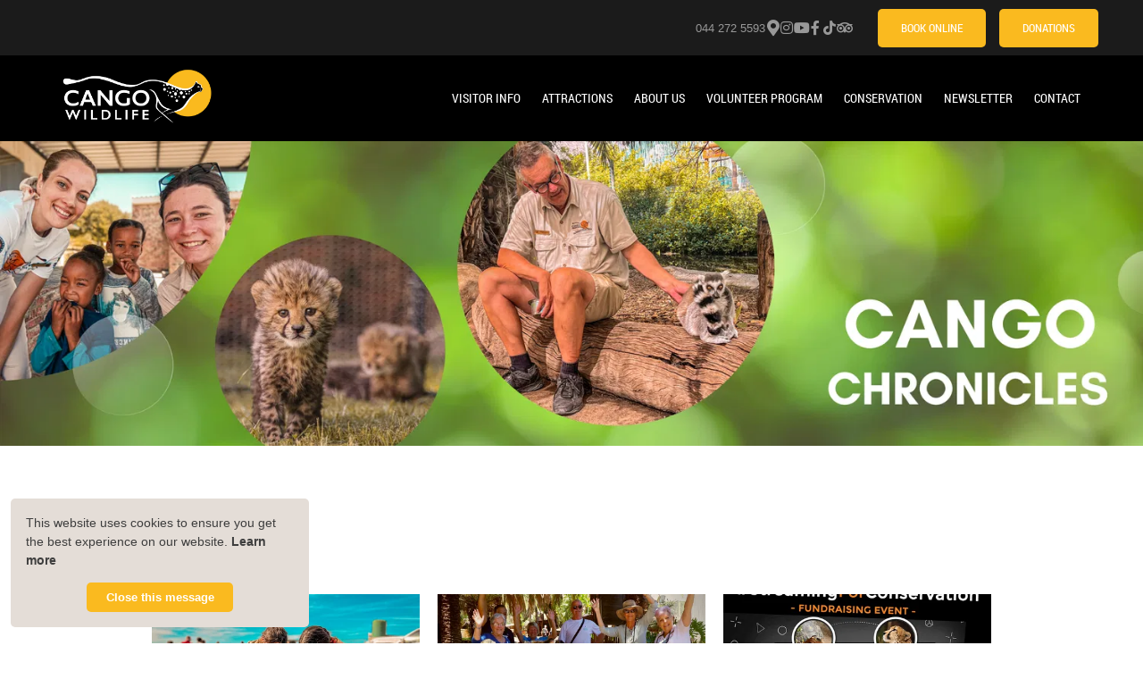

--- FILE ---
content_type: text/html; charset=utf-8
request_url: https://www.cango.co.za/blog/tag/-4/
body_size: 20613
content:
<!doctype html>
<!--[if lt IE 7]> <html class="no-js lt-ie9 lt-ie8 lt-ie7" lang="en"> <![endif]-->
<!--[if IE 7]>    <html class="no-js lt-ie9 lt-ie8" lang="en"> <![endif]-->
<!--[if IE 8]>    <html class="no-js lt-ie9" lang="en"> <![endif]-->
<!--[if gt IE 8]><!--> <html class="no-js" lang="en"> <!--<![endif]-->
<head>


  <meta charset="utf-8">
  <link rel="icon" href="https://b-cdn.springnest.com/static/img/favicon.ico">
  <meta http-equiv="X-UA-Compatible" content="IE=edge">
  
  
  
  <script async defer src="https://www.google.com/recaptcha/enterprise.js?render=6LeiFlQdAAAAAAE9yQQ3mPK8rdhOpHaJO5Wtdorp"></script>
  
  
  <!-- Google Tag Manager -->
  <script>(function(w,d,s,l,i){w[l]=w[l]||[];w[l].push({'gtm.start':
  new Date().getTime(),event:'gtm.js'});var f=d.getElementsByTagName(s)[0],
  j=d.createElement(s),dl=l!='dataLayer'?'&l='+l:'';j.async=true;j.src=
  'https://www.googletagmanager.com/gtm.js?id='+i+dl;f.parentNode.insertBefore(j,f);
  })(window,document,'script','dataLayer','GTM-KKM6DHG');</script>
  <!-- End Google Tag Manager -->
  
  
  <title>Campaign - Cango Wildlife</title>
  <meta name="description" content="">
  <meta name="viewport" content="width=device-width, initial-scale=1">
  <meta name="format-detection" content="telephone=no">

  
  
  
  
    
      <meta name="robots" content="index, follow">
    
  
  
  

  
  <link rel="canonical" href="https://www.cango.co.za/blog/tag/-4/">
    
  

  
    
  

      

  
  <meta name="twitter:card" content="summary_large_image">
  
  <meta name="twitter:title" content="Campaign - Cango Wildlife">
  <meta name="twitter:description" content="">

  <meta property="og:url"                content="https://www.cango.co.za/blog/tag/-4/">
  <meta property="fb:app_id" content="205541306225909">
  
  <meta property="og:title"              content="Campaign - Cango Wildlife">
  <meta property="og:description"        content="">
  
    <meta property="og:type"               content="website">
  

  
    
      
        
        <meta name="twitter:image" content="https://b-cdn.springnest.com/media/img/ct/cango_wildlife_ranch_website_banners_141e09b34.png?aspect_ratio=1200%3A630&width=1200">
        <meta property="og:image"              content="https://b-cdn.springnest.com/media/img/ct/cango_wildlife_ranch_website_banners_141e09b34.png?aspect_ratio=1200%3A630&width=1200">
        <meta property="og:image:secure_url"              content="https://b-cdn.springnest.com/media/img/ct/cango_wildlife_ranch_website_banners_141e09b34.png?aspect_ratio=1200%3A630&width=1200">
        <meta property="og:image:width"              content="1200">
        <meta property="og:image:height"              content="630">
        
      
    


  

  

  

  
  

  
  <link rel="alternate" type="application/atom+xml"
      href="https://www.cango.co.za/blog/atom/" title="Atom Feed">
  <link rel="alternate" type="application/rss+xml"
      href="https://www.cango.co.za/blog/rss/" title="RSS Feed">
  

  <link rel="stylesheet" href="https://b-cdn.springnest.com/static/CACHE/css/800ef12afe3d.css">

  
  <link rel="stylesheet" href="https://b-cdn.springnest.com/static/CACHE/css/eca8a9626523.css">
  

  <link rel="stylesheet" href="https://b-cdn.springnest.com/static/CACHE/css/f8f5c471d753.css">

  
    
      
    
  

  

  
    <meta name="google-site-verification" content="C3c7t8wCEbJIJxqZyQ1WuwyBN63-rXcMMuX5ila5BYY" />
  

  <script src="https://b-cdn.springnest.com/static/CACHE/js/d95ef01043f9.js"></script>

  

  
  <script>
    var _paq = _paq || [];
    
      _paq.push(['setCustomVariable', 1, 'PageID', 22713, 'page']);
      _paq.push(['setCustomDimension', 1, 22713]);
    
    
      _paq.push(['setCustomVariable', 2, 'PageType', 13, 'page']);
      _paq.push(['setCustomDimension', 2, 13]);
    
    _paq.push(['trackPageView']);
    _paq.push(['enableLinkTracking']);
    (function() {
      var u="https://t.springnest.com/";
      _paq.push(['setTrackerUrl', u+'piwik.php']);
      _paq.push(['setSiteId', '120']);
      var d=document, g=d.createElement('script'), s=d.getElementsByTagName('script')[0];
      g.type='text/javascript'; g.async=true; g.defer=true; g.src=u+'piwik.js'; s.parentNode.insertBefore(g,s);
    })();
  </script>
  


</head>

<body

  id="sn-page-id-22713" class="

  

  large-mobile-font

  

  nav-style-exp

  
    nav-hover-effect-fade
  

  

  sn-page-type-13

   
    sn-page-type-not1 other-slider-layout-ful 
  

  

  

  
    allow-wide-header
  

  
    hide-image-borders
  

  

  

  button-shape-rounded button-style-solid

  notification-format-tab

  notification-bubble-right

  notification-colours-custom

  

  

  notification-bubble-icon-show

  

  

  

  
    sn-site-has-whatsapp-button sn-site-whatsapp-button-style-icon sn-site-whatsapp-button-mobile-only
  
  "



>


<!-- Google Tag Manager (noscript) -->
<noscript><iframe src="https://www.googletagmanager.com/ns.html?id=GTM-KKM6DHG"
height="0" width="0" style="display:none;visibility:hidden"></iframe></noscript>
<!-- End Google Tag Manager (noscript) -->


<div id="fb-root"></div>
<script async defer crossorigin="anonymous" src="https://connect.facebook.net/en_US/sdk.js#xfbml=1&version=v22.0&appId=205541306225909"></script>


  
  
  
    
<div class="sticky-header">
    <div class="sticky-header-nav">
        
<ul class="stickynav">
    
        
    
        
        <li class="parent">
            <a href="/visitors-info/">Visitor Info</a>
            
            <ul>
                
        
        <li>
            <a href="/pages/plan-your-visit/">Plan your visit</a>
            
        </li>
        
    
        
        <li>
            <a href="/pages/2021-rates/">RATES</a>
            
        </li>
        
    
        
    
        
        <li>
            <a href="/pages/frequently-asked-questions/">Frequently asked questions</a>
            
        </li>
        
    
        
    
        
    
            </ul>
            
        </li>
        
    
        
    
        
        <li class="parent">
            <a href="/attractions/">Attractions</a>
            
            <ul>
                
        
        <li>
            <a href="/pages/unique-attractions/">Unique Attractions</a>
            
        </li>
        
    
        
        <li>
            <a href="/restaurant/">Restaurants and Functions</a>
            
        </li>
        
    
        
        <li>
            <a href="/activities/animal-encounters/">Animal Connections</a>
            
        </li>
        
    
        
        <li>
            <a href="/activities/kids-zone/">KidZone</a>
            
        </li>
        
    
        
        <li>
            <a href="/pages/curios-memorabilia-3/">Curios &amp; Memorabilia</a>
            
        </li>
        
    
        
        <li>
            <a href="/viptours/">VIP Tours</a>
            
        </li>
        
    
            </ul>
            
        </li>
        
    
        
        <li class="parent">
            <a href="/aboutcangowildliferanch/">About Us</a>
            
            <ul>
                
        
        <li>
            <a href="/pages/our-history/">Our History</a>
            
        </li>
        
    
        
        <li>
            <a href="/pages/our-purpose/">Our Purpose</a>
            
        </li>
        
    
        
        <li>
            <a href="/pages/about-our-animals/">About our animals</a>
            
        </li>
        
    
        
    
        
        <li>
            <a href="/pages/our-animals/">List of Species</a>
            
        </li>
        
    
            </ul>
            
        </li>
        
    
        
        <li>
            <a href="/pages/volunteers/">Volunteer Program</a>
            
        </li>
        
    
        
    
        
        <li class="parent">
            <a href="/conservation/">Conservation</a>
            
            <ul>
                
        
        <li>
            <a href="/cheetahpreservationfoundation/">Cheetah Preservation Foundation</a>
            
        </li>
        
    
        
        <li>
            <a href="/viptours/">VIP Tours</a>
            
        </li>
        
    
        
        <li>
            <a href="/adopt-a-hero/">Adopt a Hero</a>
            
        </li>
        
    
        
        <li>
            <a href="/helpourplanet/">My Planet Card</a>
            
        </li>
        
    
        
        <li>
            <a href="/corporatemembership/">Corporate Membership</a>
            
        </li>
        
    
        
        <li>
            <a href="/pages/contributions/">Contributions</a>
            
        </li>
        
    
        
        <li>
            <a href="/pages/animal-wishlist/">Animal Wish-list</a>
            
        </li>
        
    
            </ul>
            
        </li>
        
    
        
    
        
        <li class="parent">
            <a href="/pages/newsletter/">Newsletter</a>
            
            <ul>
                
        
        <li>
            <a href="/blog/">Blog</a>
            
        </li>
        
    
            </ul>
            
        </li>
        
    
        
        <li class="parent">
            <a href="/contact/contact/">Contact</a>
            
            <ul>
                
        
        <li>
            <a href="/maps/find-us/">Find us</a>
            
        </li>
        
    
            </ul>
            
        </li>
        
    
        
    
        
    
        
    
</ul>

    </div>

    
    <div class="sticky-header-booking">
        <a target="_blank"  rel="nofollow noreferrer" onmousedown="javascript:_paq.push(['trackEvent', 'BookingIntent', 'BookNowButton']);" class="book-now-button color-52-background color-53 color-54-background-hover" href="https://cango.activitar.com/services">Book Online</a>
    </div>
    
</div>
    
      


  <header>
    
<div class="mobile-header">
    <div class="mobile-topbar">
        
            
                <a onclick="javascript:_paq.push(['trackEvent', 'BookingIntent', 'BookNowButton']);" onauxclick="javascript:_paq.push(['trackEvent', 'BookingIntent', 'BookNowButton']);" class="mobile-booknow-button color-52-background color-53 color-54-background-hover" target="_blank"  rel="nofollow noreferrer" href="https://cango.activitar.com/services">Book Online</a>
            
        
        
        <button class="mobile-nav-button hamburger hamburger--squeeze" type="button" aria-label="Click to show mobile navigation">
            <span class="hamburger-box">
                <span class="hamburger-inner"></span>
            </span>
        </button>
        
        
        
        
        
        <a title="044 272 5593" class="mobile-icon-button mobile-phone-button" href="tel:0442725593" aria-label="Click to call ContactNumber object"><i class="icon-phone fas fa-phone"></i></a>
        
        
        
        
        <a target="_blank" rel="nofollow noreferrer" class="mobile-icon-button mobile-map-button" href="https://www.google.co.za/maps/place/Cango+Wildlife+Ranch/@-33.5662058,22.2141471,15z/data=!4m5!3m4!1s0x0:0xc7db75a8561333cf!8m2!3d-33.5662058!4d22.2141471" aria-label="Click to find location on Google Maps"><i class="icon-map-marker fas fa-map-marker-alt"></i></a>
        
        
        
    </div>
    
    <div class="mobile-header-panel mobile-header-panel-menu">
        <div class="mobile-header-panel-inner">
            
<ul id="mobilenav" class="clearfix">
    
        
    
        
        <li class="parent">
            <a href="/visitors-info/" title="Visitor Information">Visitor Info</a>
            
                
                <i class="mobile-nav-subnav-switch icon-chevron-down fas fa-chevron-down"></i>
                <ul>
                    
        
        <li>
            <a href="/pages/plan-your-visit/" title="Plan your visit">Plan your visit</a>
            
        </li>
        
    
        
        <li>
            <a href="/pages/2021-rates/" title="RATES">RATES</a>
            
        </li>
        
    
        
    
        
        <li>
            <a href="/pages/frequently-asked-questions/" title="Frequently asked questions">Frequently asked questions</a>
            
        </li>
        
    
        
    
        
    
                </ul>
                
            
        </li>
        
    
        
    
        
        <li class="parent">
            <a href="/attractions/" title="Attractions">Attractions</a>
            
                
                <i class="mobile-nav-subnav-switch icon-chevron-down fas fa-chevron-down"></i>
                <ul>
                    
        
        <li>
            <a href="/pages/unique-attractions/" title="Unique Attractions">Unique Attractions</a>
            
        </li>
        
    
        
        <li>
            <a href="/restaurant/" title="Restaurants and Functions">Restaurants and Functions</a>
            
        </li>
        
    
        
        <li>
            <a href="/activities/animal-encounters/" title="Experience ambassador animal enounters">Animal Connections</a>
            
        </li>
        
    
        
        <li>
            <a href="/activities/kids-zone/" title="Things to do with Kids in Oudtshoorn on Garden Route">KidZone</a>
            
        </li>
        
    
        
        <li>
            <a href="/pages/curios-memorabilia-3/" title="Curios &amp; Memorabilia">Curios &amp; Memorabilia</a>
            
        </li>
        
    
        
        <li>
            <a href="/viptours/" title="VIP Tours">VIP Tours</a>
            
        </li>
        
    
                </ul>
                
            
        </li>
        
    
        
        <li class="parent">
            <a href="/aboutcangowildliferanch/" title="About Us">About Us</a>
            
                
                <i class="mobile-nav-subnav-switch icon-chevron-down fas fa-chevron-down"></i>
                <ul>
                    
        
        <li>
            <a href="/pages/our-history/" title="Our History">Our History</a>
            
        </li>
        
    
        
        <li>
            <a href="/pages/our-purpose/" title="Our Purpose in Conservation ">Our Purpose</a>
            
        </li>
        
    
        
        <li>
            <a href="/pages/about-our-animals/" title="About our animals">About our animals</a>
            
        </li>
        
    
        
    
        
        <li>
            <a href="/pages/our-animals/" title="List of Species">List of Species</a>
            
        </li>
        
    
                </ul>
                
            
        </li>
        
    
        
        <li>
            <a href="/pages/volunteers/" title="Volunteers">Volunteer Program</a>
            
        </li>
        
    
        
    
        
        <li class="parent">
            <a href="/conservation/" title="Conservation">Conservation</a>
            
                
                <i class="mobile-nav-subnav-switch icon-chevron-down fas fa-chevron-down"></i>
                <ul>
                    
        
        <li>
            <a href="/cheetahpreservationfoundation/" title="The Cheetah Preservation Foundation">Cheetah Preservation Foundation</a>
            
        </li>
        
    
        
        <li>
            <a href="/viptours/" title="VIP Tours">VIP Tours</a>
            
        </li>
        
    
        
        <li>
            <a href="/adopt-a-hero/" title="Adoption - Annual Sponsorship">Adopt a Hero</a>
            
        </li>
        
    
        
        <li>
            <a href="/helpourplanet/" title="Help us - Help Our Planet">My Planet Card</a>
            
        </li>
        
    
        
        <li>
            <a href="/corporatemembership/" title="Corporate Memberships">Corporate Membership</a>
            
        </li>
        
    
        
        <li class="parent">
            <a href="/pages/contributions/" title="Help us to help Them">Contributions</a>
            
                
                <i class="mobile-nav-subnav-switch icon-chevron-down fas fa-chevron-down"></i>
                <ul>
                    
        
    
                </ul>
                
            
        </li>
        
    
        
        <li>
            <a href="/pages/animal-wishlist/" title="Animal Wish-list">Animal Wish-list</a>
            
        </li>
        
    
                </ul>
                
            
        </li>
        
    
        
    
        
        <li class="parent">
            <a href="/pages/newsletter/" title="SUBSCRIBE NOW!">Newsletter</a>
            
                
                <i class="mobile-nav-subnav-switch icon-chevron-down fas fa-chevron-down"></i>
                <ul>
                    
        
        <li>
            <a href="/blog/" title="Cango Chronicles">Blog</a>
            
        </li>
        
    
                </ul>
                
            
        </li>
        
    
        
        <li class="parent">
            <a href="/contact/contact/" title="Contact">Contact</a>
            
                
                <i class="mobile-nav-subnav-switch icon-chevron-down fas fa-chevron-down"></i>
                <ul>
                    
        
        <li>
            <a href="/maps/find-us/" title="Find us">Find us</a>
            
        </li>
        
    
                </ul>
                
            
        </li>
        
    
        
    
        
    
        
    
</ul>

            
    
    <ul class="social-accounts">
        <li class="weather-widget-wrapper"></li>
        <li>
<a target="_blank" rel="nofollow noreferrer" href="https://www.google.co.za/maps/place/Cango+Wildlife+Ranch/@-33.5662058,22.2141471,15z/data=!4m5!3m4!1s0x0:0xc7db75a8561333cf!8m2!3d-33.5662058!4d22.2141471" aria-label="Click to find location on Google Maps"><i class="icon-map-marker fas fa-map-marker-alt"></i></a>
</li>
        
        
        
        
        
        <li><a target="_blank" rel="nofollow noreferrer" class="socicon fab fa-instagram" href="https://instagram.com/cangowildliferanch" aria-label="Instagram"></a></li>
        <li><a target="_blank" rel="nofollow noreferrer" class="socicon fab fa-youtube" href="https://www.youtube.com/user/CangoWildlifeRanch" aria-label="Youtube"></a></li>
        
        <li><a target="_blank" rel="nofollow noreferrer" class="socicon fab fa-facebook-f" href="https://www.facebook.com/CangoWildlifeRanch" aria-label="Facebook"></a></li>
        <li><a target="_blank" rel="nofollow noreferrer" class="socicon fab fa-tiktok" href="https://www.tiktok.com/@cangowildliferanch" aria-label="TikTok"></a></li>
        
        <li><a target="_blank" rel="nofollow noreferrer" class="socicon fab fa-tripadvisor" href="https://www.tripadvisor.co.za/Attraction_Review-g312667-d459929-Reviews-Cango_Wildlife_Ranch-Oudtshoorn_Western_Cape.html" aria-label="Tripadvisor"></a></li>
    </ul>
    

            
                
            
        </div>
    </div>
    
</div>

    <div class="header-flat header-flat-c">
      
      <div class="masthead-wrapper color-34-background">
        <div class="limiter clearfix">
          
<div id="masthead" class="masthead-classic">

    
    
    
        <a target="_blank"  rel="nofollow noreferrer" onmousedown="javascript:_paq.push(['trackEvent', 'BookingIntent', 'BookNowButton']);" class="book-now-button color-52-background color-53 color-54-background-hover" href="https://cango.activitar.com/services">Book Online</a>
    
    
    <ul class="social-accounts">
        <li>
<a target="_blank" rel="nofollow noreferrer" href="https://www.google.co.za/maps/place/Cango+Wildlife+Ranch/@-33.5662058,22.2141471,15z/data=!4m5!3m4!1s0x0:0xc7db75a8561333cf!8m2!3d-33.5662058!4d22.2141471" aria-label="Location on Google Maps"><i class="icon-map-marker fas fa-map-marker-alt"></i></a>
</li>
        
        
        
        
        
        <li><a target="_blank" rel="nofollow noreferrer" class="socicon fab fa-instagram" href="https://instagram.com/cangowildliferanch" aria-label="Instagram"></a></li>
        <li><a target="_blank" rel="nofollow noreferrer" class="socicon fab fa-youtube" href="https://www.youtube.com/user/CangoWildlifeRanch" aria-label="Youtube"></a></li>
        
        <li><a target="_blank" rel="nofollow noreferrer" class="socicon fab fa-facebook-f" href="https://www.facebook.com/CangoWildlifeRanch" aria-label="Facebook"></a></li>
        <li><a target="_blank" rel="nofollow noreferrer" class="socicon fab fa-tiktok" href="https://www.tiktok.com/@cangowildliferanch" aria-label="TikTok"></a></li>
        
        <li><a target="_blank" rel="nofollow noreferrer" class="socicon fab fa-tripadvisor" href="https://www.tripadvisor.co.za/Attraction_Review-g312667-d459929-Reviews-Cango_Wildlife_Ranch-Oudtshoorn_Western_Cape.html" aria-label="Tripadvisor"></a></li>

        
    </ul>
    
    <div class="weather-widget-wrapper color-35"></div>
    
        
    

    
        <div class="masthead-contact-wrapper">
        
            
                
                    
                        <span class="phone-wrapper">
                            <a class="color-35 color-38-hover tel-link" href="tel:0442725593">044 272 5593</a>
                        </span>
                    
                
            
        
        
        </div>
    

</div>
        </div>
      </div>
      
      <div id="nav-wrapper" class="nav-flex">
        <div class="inner">
          
          
          <div id="logo-wrapper">
            <div id="logo-tab">
              
                  <a title="Cango Wildlife" href="/">
                      
                          
                              <img class="responsive" src="https://b-cdn.springnest.com/media/img/ct/gbvcangoicon-06bb09709.png" alt="Cango Wildlife Ranch and Conservation Centre - Oudtshoorn" style="width: 180px; max-width: 100%;">
                          
                      
                  </a>
              
            </div>
          </div>
          
            <div class="floaty-nav">
              
<div id="navlabel" class="clearfix color-1-background color-30" aria-hidden="true">
    <a href="#" rel="nofollow" class="btn btn-navbar color-30" data-toggle="collapse" data-target=".nav-collapse">
        <span class="navlabeltext">Menu</span>
        <span class="icon-bars">
            <span class="icon-bar"></span>
            <span class="icon-bar"></span>
            <span class="icon-bar"></span>
        </span>
    </a>
</div>
<ul id="nav" class="clearfix">
    
        
    
        
        <li class="parent">
            <a href="/visitors-info/">Visitor Info</a>
            
                <ul class="color-2-background">
                    
        
        <li>
            <a href="/pages/plan-your-visit/">Plan your visit</a>
            
        </li>
        
    
        
        <li>
            <a href="/pages/2021-rates/">RATES</a>
            
        </li>
        
    
        
    
        
        <li>
            <a href="/pages/frequently-asked-questions/">Frequently asked questions</a>
            
        </li>
        
    
        
    
        
    
                </ul>
            
        </li>
        
    
        
    
        
        <li class="parent">
            <a href="/attractions/">Attractions</a>
            
                <ul class="color-2-background">
                    
        
        <li>
            <a href="/pages/unique-attractions/">Unique Attractions</a>
            
        </li>
        
    
        
        <li>
            <a href="/restaurant/">Restaurants and Functions</a>
            
        </li>
        
    
        
        <li>
            <a href="/activities/animal-encounters/">Animal Connections</a>
            
        </li>
        
    
        
        <li>
            <a href="/activities/kids-zone/">KidZone</a>
            
        </li>
        
    
        
        <li>
            <a href="/pages/curios-memorabilia-3/">Curios &amp; Memorabilia</a>
            
        </li>
        
    
        
        <li>
            <a href="/viptours/">VIP Tours</a>
            
        </li>
        
    
                </ul>
            
        </li>
        
    
        
        <li class="parent">
            <a href="/aboutcangowildliferanch/">About Us</a>
            
                <ul class="color-2-background">
                    
        
        <li>
            <a href="/pages/our-history/">Our History</a>
            
        </li>
        
    
        
        <li>
            <a href="/pages/our-purpose/">Our Purpose</a>
            
        </li>
        
    
        
        <li>
            <a href="/pages/about-our-animals/">About our animals</a>
            
        </li>
        
    
        
    
        
        <li>
            <a href="/pages/our-animals/">List of Species</a>
            
        </li>
        
    
                </ul>
            
        </li>
        
    
        
        <li>
            <a href="/pages/volunteers/">Volunteer Program</a>
            
        </li>
        
    
        
    
        
        <li class="parent">
            <a href="/conservation/">Conservation</a>
            
                <ul class="color-2-background">
                    
        
        <li>
            <a href="/cheetahpreservationfoundation/">Cheetah Preservation Foundation</a>
            
        </li>
        
    
        
        <li>
            <a href="/viptours/">VIP Tours</a>
            
        </li>
        
    
        
        <li>
            <a href="/adopt-a-hero/">Adopt a Hero</a>
            
        </li>
        
    
        
        <li>
            <a href="/helpourplanet/">My Planet Card</a>
            
        </li>
        
    
        
        <li>
            <a href="/corporatemembership/">Corporate Membership</a>
            
        </li>
        
    
        
        <li>
            <a href="/pages/contributions/">Contributions</a>
            
        </li>
        
    
        
        <li>
            <a href="/pages/animal-wishlist/">Animal Wish-list</a>
            
        </li>
        
    
                </ul>
            
        </li>
        
    
        
    
        
        <li class="parent">
            <a href="/pages/newsletter/">Newsletter</a>
            
                <ul class="color-2-background">
                    
        
        <li>
            <a href="/blog/">Blog</a>
            
        </li>
        
    
                </ul>
            
        </li>
        
    
        
        <li class="parent">
            <a href="/contact/contact/">Contact</a>
            
                <ul class="color-2-background">
                    
        
        <li>
            <a href="/maps/find-us/">Find us</a>
            
        </li>
        
    
                </ul>
            
        </li>
        
    
        
    
        
    
        
    
</ul>

            </div>
          
        </div>
      </div>
    </div>

    
    <div class="limiter clearfix">
      <div id="titlebar-bottom">
        <div class="logo-space"></div>
<div class="logo-container with-social-links">
    <a title="Cango Wildlife" href="/">
        
            
                <img class="responsive" src="https://b-cdn.springnest.com/media/img/ct/gbvcangoicon-06bb09709.png" alt="Cango Wildlife Ranch and Conservation Centre - Oudtshoorn" style="width: 180px; max-width: 100%;">
            
        
    </a>
</div>
      </div>
    </div>
    
  </header>

    
  
  
  <div id="main" role="main">
    
    
      
        
          




<div id="main-slider" class=" slider-position-full slider-text-align-center">
    <div class="flexslider-container">
        
            <div id="slider" class="flexslider">
                <ul class="slides">
                    
                        <li style="background-image: url('https://b-cdn.springnest.com/media/img/ct/cango_wildlife_ranch_website_banners_141e09b34.png?aspect_ratio=1500%3A400&width=1500')" class="slide-provider-1 slide-original-first sn-slide-id-6669">
                            
                            <div id="cover-image-container">
                                <div id="cover-image-spacer" style="padding-bottom: 26.667%;"></div>
                                
                                    <img id="cover-image-blur-source" alt="" aria-hidden="true" src="https://b-cdn.springnest.com/media/img/ct/cango_wildlife_ranch_website_banners_141e09b34.png?aspect_ratio=1500:400&width=100&blur=20" fetchpriority="high">
                                
                                <div class="slide-image-inner">
                            

                            
                                
                                <div class="slide-image-media-container">
                                
                                

                                    <img
                                        src="https://b-cdn.springnest.com/media/img/ct/cango_wildlife_ranch_website_banners_141e09b34.png?aspect_ratio=1500%3A400&width=1500"

                                        width="1500"
                                        height="400"

                                        fetchpriority="high"
                                        
                                        
                                        
                                         id="first-slide-image"
                                    >

                                    
                                
                                </div>
                                
                                
                                    </div>
                                </div>
                                
                                

                                
                                    
                                

                            
                            
                            
                            
                        </li>
                    
                </ul>
            </div>
        
    </div>
</div>

<script>var pageslider=document.getElementById('slider');var coverImageContainer=document.getElementById('cover-image-container');var coverImageSpacer=document.getElementById('cover-image-spacer');var firstSlideImage=document.getElementById('first-slide-image');var transparent_header=document.querySelector('.transparent-header');var transparent_header_nav_wrapper=null;var sliderImgLoad;var minSliderHeightPx=0;if(transparent_header){transparent_header_nav_wrapper=transparent_header.querySelector('#nav-wrapper');}
function fixFlexsliderHeight(){var sliderHeight,sliderWidth,cover_image_height,transparent_header_height=0;var slides=pageslider.querySelectorAll('ul.slides > li');sliderHeight=0;sliderWidth=pageslider.offsetWidth;cover_image_height=coverImageSpacer.offsetHeight;if(transparent_header_nav_wrapper){transparent_header_height=transparent_header_nav_wrapper.offsetHeight;}
function get_slider_height(slide){var content_height,slideHeight;var slide_content=slide.querySelector('.slide-content');var height_padding=0.2*sliderWidth;if(slide_content){slide_content.style.paddingTop=transparent_header_height/2+'px';content_height=slide_content.offsetHeight+height_padding;}else{content_height=height_padding}
slideHeight=Math.max(cover_image_height,content_height);return Math.max(sliderHeight,slideHeight,minSliderHeightPx);}
for(var i=0;i<slides.length;i++){sliderHeight=get_slider_height(slides[i]);}
pageslider.style.height=sliderHeight+'px';for(var j=0;j<slides.length;j++){var streetviews=slides[j].querySelectorAll('.streetview-spacer');slides[j].style.height=sliderHeight+'px';if(streetviews.length>0){streetviews[0].style.height=sliderHeight+'px';}}}
fixFlexsliderHeight();if(hasClass(coverImageContainer.parentNode,'slide-provider-1')){if(firstSlideImage&&firstSlideImage.complete&&firstSlideImage.naturalHeight!==0){coverImageContainer.className+=" image-loaded";}else{coverImageContainer.offsetWidth;coverImageContainer.className+=" image-loading";sliderImgLoad=imagesLoaded(coverImageContainer.parentNode,{background:true});sliderImgLoad.on('always',function(instance){coverImageContainer.offsetWidth;coverImageContainer.className+=" image-loaded";});}}else{coverImageContainer.offsetWidth;coverImageContainer.className+=" image-loading";}</script>


        
      
    
    

    
    
        

<div class="limiter textsection-inner">
    <h1 class="textblock-align-">Campaign</h1>

    

    
</div>


<div class="articles-full-width content-block">
    <div class="limiter">
        <div class="articles-full-width-articles articles-full-width-articles-columns-3">
            
                <div class="articles-full-width-article with-image">
                    
                    <div class="articles-full-width-article-image">
                        <a href="/blog/post/mandela-day-2023/">
                            
                            <img class="responsive" src="https://b-cdn.springnest.com/media/img/ct/img_89456b43dec.jpg?aspect_ratio=460%3A284&width=460" alt="" title="" loading="lazy" width="460" height="284">
                            
                        </a>
                    </div>
                    
                    <div class="articles-full-width-article-text">
                        <a href="/blog/post/mandela-day-2023/" class="articles-full-width-article-headinglink">Mandela Day 2023 – An honour and a privilege</a>
                        <a href="/blog/post/mandela-day-2023/" class="articles-full-width-article-datelink">Tue July 18, 2023</a>
                        
                        <div class="articles-full-width-article-excerpt prose">
                            <p>Today, we celebrate the life and legacy of a man who fought tirelessly for justice in our country. Nelson Mandela Day was launched in 2009 in recognition of Madiba’s birthday on 18 July, via unanimous decision of the UN General Assembly. This day is a global call to action for citizens of the world to take up the challenge of spending 67 minutes of their day serving others and thereby following in...</p>
                        </div>
                        
                        <a class="articles-full-width-article-link color-3-background color-4-background-hover link color-30" href="/blog/post/mandela-day-2023/">Read This Article</a>
                    </div>
                </div>
            
                <div class="articles-full-width-article with-image">
                    
                    <div class="articles-full-width-article-image">
                        <a href="/blog/post/the-importance-of-accessibility/">
                            
                            <img class="responsive" src="https://b-cdn.springnest.com/media/img/ct/web31a9813.jpg?aspect_ratio=460%3A284&width=460" alt="" title="" loading="lazy" width="460" height="284">
                            
                        </a>
                    </div>
                    
                    <div class="articles-full-width-article-text">
                        <a href="/blog/post/the-importance-of-accessibility/" class="articles-full-width-article-headinglink">The Importance of Accessibility</a>
                        <a href="/blog/post/the-importance-of-accessibility/" class="articles-full-width-article-datelink">Fri September 3, 2021</a>
                        
                        <div class="articles-full-width-article-excerpt prose">
                            <p>Today, on 3 September 2021, across South Africa, we celebrate Casual Day. Casual Day is the National Council of and for Persons with Disabilities (NCPD)’s flagship awareness and fundraising project. This annual campaign has been running since 1995! The public’s contribution of R20.00 for a Casual Day sticker entitles them to express their individual interpretation of the yearly theme through their outfits, showing their support for the full inclusion and equity of...</p>
                        </div>
                        
                        <a class="articles-full-width-article-link color-3-background color-4-background-hover link color-30" href="/blog/post/the-importance-of-accessibility/">Read This Article</a>
                    </div>
                </div>
            
                <div class="articles-full-width-article with-image">
                    
                    <div class="articles-full-width-article-image">
                        <a href="/blog/post/feed-for-funds-streaming-event-19-21-june-2020/">
                            
                            <img class="responsive" src="https://b-cdn.springnest.com/media/img/ct/streaming_linkde2ffa0.png?aspect_ratio=460%3A284&width=460" alt="" title="" loading="lazy" width="460" height="284">
                            
                        </a>
                    </div>
                    
                    <div class="articles-full-width-article-text">
                        <a href="/blog/post/feed-for-funds-streaming-event-19-21-june-2020/" class="articles-full-width-article-headinglink">Feed for Funds |  Gaming meets Conservation 19-21 June 2020</a>
                        <a href="/blog/post/feed-for-funds-streaming-event-19-21-june-2020/" class="articles-full-width-article-datelink">Fri June 12, 2020</a>
                        
                        <div class="articles-full-width-article-excerpt prose">
                            <p>In South Africa, COVID-19 restrictions have been ongoing for a harrowing 11 weeks. During this time, the Cango Wildlife Ranch has been without any income, other than donations from our phenomenal supporters, who have been integral in keeping us afloat. Though we are glowing pure gratitude for all the help we have received, we still have a long road ahead before we, or our animals, can breathe easy.</p>
                        </div>
                        
                        <a class="articles-full-width-article-link color-3-background color-4-background-hover link color-30" href="/blog/post/feed-for-funds-streaming-event-19-21-june-2020/">Read This Article</a>
                    </div>
                </div>
            
                <div class="articles-full-width-article with-image">
                    
                    <div class="articles-full-width-article-image">
                        <a href="/donationlinks/">
                            
                            <img class="responsive" src="https://b-cdn.springnest.com/media/img/ct/img_0641d7e5465.jpg?aspect_ratio=460%3A284&width=460" alt="" title="" loading="lazy" width="460" height="284">
                            
                        </a>
                    </div>
                    
                    <div class="articles-full-width-article-text">
                        <a href="/donationlinks/" class="articles-full-width-article-headinglink">Funds for Feed |  Donation Links</a>
                        <a href="/donationlinks/" class="articles-full-width-article-datelink">Fri June 12, 2020</a>
                        
                        <div class="articles-full-width-article-excerpt prose">
                            <p>The Cango Wildlife Ranch is #fundsforfeed and teaming up with live stream gamers and content creators from around the world to raise funds and awareness for our animals! 19 - 21 June 2020 STREAMING EVENT & DONATION LINKS The Cango Wildlife Ranch is #fundsforfeed and teaming up with live stream gamers and content creators from around the world to raise funds and awareness for our animals! Join them and interact as they...</p>
                        </div>
                        
                        <a class="articles-full-width-article-link color-3-background color-4-background-hover link color-30" href="/donationlinks/">Read This Article</a>
                    </div>
                </div>
            
                <div class="articles-full-width-article with-image">
                    
                    <div class="articles-full-width-article-image">
                        <a href="/ecobricks/">
                            
                            <img class="responsive" src="https://b-cdn.springnest.com/media/img/ct/f3p_ftwq5gk.jpg?aspect_ratio=460%3A284&width=460" alt="" title="" loading="lazy" width="460" height="284">
                            
                        </a>
                    </div>
                    
                    <div class="articles-full-width-article-text">
                        <a href="/ecobricks/" class="articles-full-width-article-headinglink">Build a future with EcoBricks – Sponsored by ABSA, powered by Cango Wildlife Ranch, and an initiative for KKNK 2020</a>
                        <a href="/ecobricks/" class="articles-full-width-article-datelink">Tue November 12, 2019</a>
                        
                        <div class="articles-full-width-article-excerpt prose">
                            <p>ABSA, Cango Wildlife Ranch and KunsteOnbeperk have launched an exciting project for Oudtshoorn and the greater community. Meet plastic, the environments’ biggest foe.</p>
                        </div>
                        
                        <a class="articles-full-width-article-link color-3-background color-4-background-hover link color-30" href="/ecobricks/">Read This Article</a>
                    </div>
                </div>
            
                <div class="articles-full-width-article with-image">
                    
                    <div class="articles-full-width-article-image">
                        <a href="/conservationandyou/">
                            
                            <img class="responsive" src="https://b-cdn.springnest.com/media/img/ct/header-cpf_blogcad5330.png?aspect_ratio=460%3A284&width=460" alt="Cango Wildlife Ranch" title="Cango Wildlife Ranch" loading="lazy" width="460" height="284">
                            
                        </a>
                    </div>
                    
                    <div class="articles-full-width-article-text">
                        <a href="/conservationandyou/" class="articles-full-width-article-headinglink">Conservation &amp;  Your business</a>
                        <a href="/conservationandyou/" class="articles-full-width-article-datelink">Thu August 29, 2019</a>
                        
                        <div class="articles-full-width-article-excerpt prose">
                            <p>As the last generation to change the future of our natural world, no business can operate without contributing in one way or the other to assist in saving the most valuable thing the human race has - our very delicate eco-system.</p>
                        </div>
                        
                        <a class="articles-full-width-article-link color-3-background color-4-background-hover link color-30" href="/conservationandyou/">Read This Article</a>
                    </div>
                </div>
            
                <div class="articles-full-width-article with-image">
                    
                    <div class="articles-full-width-article-image">
                        <a href="/blog/post/vultures-flight-win-for-international-vulture-day/">
                            
                            <img class="responsive" src="https://b-cdn.springnest.com/media/img/ct/facebook_vulpro_2x_cape_vultures62477ef.png?aspect_ratio=460%3A284&width=460" alt="" title="" loading="lazy" width="460" height="284">
                            
                        </a>
                    </div>
                    
                    <div class="articles-full-width-article-text">
                        <a href="/blog/post/vultures-flight-win-for-international-vulture-day/" class="articles-full-width-article-headinglink">Vultures Flight - WIN for International Vulture Day!</a>
                        <a href="/blog/post/vultures-flight-win-for-international-vulture-day/" class="articles-full-width-article-datelink">Tue August 20, 2019</a>
                        
                        <div class="articles-full-width-article-excerpt prose">
                            <p>The 7th of September is International Vulture Day and we're on a rescue mission of note! Southern Africa is home to nine irreplaceable vulture species, of which two are endangered, 6 are critically endangered and one is already extinct.</p>
                        </div>
                        
                        <a class="articles-full-width-article-link color-3-background color-4-background-hover link color-30" href="/blog/post/vultures-flight-win-for-international-vulture-day/">Read This Article</a>
                    </div>
                </div>
            
                <div class="articles-full-width-article with-image">
                    
                    <div class="articles-full-width-article-image">
                        <a href="/international-cycle-to-work-day/">
                            
                            <img class="responsive" src="https://b-cdn.springnest.com/media/img/ct/cycle_to_work_day_final35c6901.png?aspect_ratio=460%3A284&width=460" alt="" title="" loading="lazy" width="460" height="284">
                            
                        </a>
                    </div>
                    
                    <div class="articles-full-width-article-text">
                        <a href="/international-cycle-to-work-day/" class="articles-full-width-article-headinglink">International Cycle to Work Day</a>
                        <a href="/international-cycle-to-work-day/" class="articles-full-width-article-datelink">Mon August 12, 2019</a>
                        
                        <div class="articles-full-width-article-excerpt prose">
                            <p>WIN WIN WIN! ‘International Cycle to Work Day’ is for everyone! Cycling has loads of health and cost saving benefits, and it could help save our planet from climate change catastrophes. This year we're making it even more exciting by giving away loads of amazing prizes worth R5000! It's as easy as 1 2 3: On 15 August capture the moment via video/photo comment on our post and stand a chance to...</p>
                        </div>
                        
                        <a class="articles-full-width-article-link color-3-background color-4-background-hover link color-30" href="/international-cycle-to-work-day/">Read This Article</a>
                    </div>
                </div>
            
                <div class="articles-full-width-article without-image">
                    
                    <div class="articles-full-width-article-text">
                        <a href="/cheetahguys/" class="articles-full-width-article-headinglink">The Cheetah Guys: Cycling for a Cause</a>
                        <a href="/cheetahguys/" class="articles-full-width-article-datelink">Thu May 9, 2019</a>
                        
                        <div class="articles-full-width-article-excerpt prose">
                            <p>This year, the non-profit Cheetah Preservation Foundation (CPF) will be joining forces with Dryland Events Management for the 3rd consecutive 36ONE MTB Challenge from 17 – 19 May 2019. Representing the world’s fastest land mammal, the goal is to raise awareness & funds to help win the race against extinction</p>
                        </div>
                        
                        <a class="articles-full-width-article-link color-3-background color-4-background-hover link color-30" href="/cheetahguys/">Read This Article</a>
                    </div>
                </div>
            
                <div class="articles-full-width-article with-image">
                    
                    <div class="articles-full-width-article-image">
                        <a href="/saveflamingolives/">
                            
                            <img class="responsive" src="https://b-cdn.springnest.com/media/img/ct/flamingo_chicks24238da4.jpg?aspect_ratio=460%3A284&width=460" alt="flamingo chicks" title="flamingo chicks" loading="lazy" width="460" height="284">
                            
                        </a>
                    </div>
                    
                    <div class="articles-full-width-article-text">
                        <a href="/saveflamingolives/" class="articles-full-width-article-headinglink">NPC helps to save flamingo lives!</a>
                        <a href="/saveflamingolives/" class="articles-full-width-article-datelink">Fri February 15, 2019</a>
                        
                        <div class="articles-full-width-article-excerpt prose">
                            <p>Less than 10km from Kimberly’s famous Big Hole, lies the Kamfers Dam. It has been one of only 4 vital breeding grounds in Africa for the lesser flamingos and is sadly experiencing a drought which has led to the once 400 hectare dam, dropping far below it’s normal magnitude.</p>
                        </div>
                        
                        <a class="articles-full-width-article-link color-3-background color-4-background-hover link color-30" href="/saveflamingolives/">Read This Article</a>
                    </div>
                </div>
            
        </div>
    </div>
    
<div class="pagination-centered">
    <ul class="pagination">
        
        
        
            <li class="number current">
                <a href="/blog/tag/-4/" class="color-30-hover color-3-background-hover">1</a>
            </li>
        
            <li class="number">
                <a href="/blog/tag/-4/?page=2" class="color-30-hover color-3-background-hover">2</a>
            </li>
        
        
        
            <li class="arrow arrow-right">
                <a href="/blog/tag/-4/?page=2" class="color-30-hover color-3-background-hover">
                    <span>Next</span>
                    <svg xmlns="http://www.w3.org/2000/svg" width="24" height="24" viewBox="0 0 24 24" fill="none" stroke="currentColor" stroke-width="2" stroke-linecap="round" stroke-linejoin="round" class="lucide lucide-chevron-right"><path d="m9 18 6-6-6-6"></path></svg>
                </a>
            </li>
        
    </ul>
</div>

</div>

    

  </div>

  
  




<footer>
    

    
    
    <div id="footer-top" class="color-11">
        <div class="limiter clearfix">
    
            
            <ul id="affiliations">
                
                    <li>
                        
                            
                                
                                    <img loading="lazy" src="https://b-cdn.springnest.com/media/img/ct/mffg38e18b5.png?width=300&height=300" alt="MFG" title="MFG">
                                
                            
                        
                    </li>
                
                    <li>
                        
                            
                                
                                    <img loading="lazy" src="https://b-cdn.springnest.com/media/img/ct/5d98ac94363482197086872d0f03f8b5.jpg?width=300&height=300" alt="Waza" title="Waza">
                                
                            
                        
                    </li>
                
                    <li>
                        
                            
                                
                                    <img loading="lazy" src="https://b-cdn.springnest.com/media/img/ct/cheetah20preservation20foundation.png?width=300&height=300" alt="CPF" title="CPF">
                                
                            
                        
                    </li>
                
                    <li>
                        
                            
                                
                                    <img loading="lazy" src="https://b-cdn.springnest.com/media/img/ct/accr2024memberships20species20360.jpg?width=300&height=300" alt="360" title="360">
                                
                            
                        
                    </li>
                
            </ul>
    
        </div>
    </div>
    
    

    
<div class="instagramsection">
    
        <h2 class="instagram-heading">
            <span class="instagram-heading-wrap">
                
                    <span class="instagram-heading-icon"><i class="fab fa-instagram"></i></span>
                
                <span class="instagram-heading-text">CONSERVE. CARE. CONNECT.</span>
            </span>
        </h2>
    
    <div class="instagram-placeholder"></div>
</div>

    <div id="thickfooter">
        
        <div class="limiter color-48-background color-49">
            <div class="thickfooter-cols">
                
                    
                        
<div class="thickfooter-col footernav-col">
    <ul>
        
        <li><a class="color-49 color-50-hover" href="/visitors-info/" title="Visitor Information">Visitor Info</a></li>
        
        <li><a class="color-49 color-50-hover" href="/attractions/" title="Attractions">Attractions</a></li>
        
        <li><a class="color-49 color-50-hover" href="/aboutcangowildliferanch/" title="About Us">About Us</a></li>
        
        <li><a class="color-49 color-50-hover" href="/pages/volunteers/" title="Volunteers">Volunteer Program</a></li>
        
    </ul>
</div>

<div class="thickfooter-col footernav-col">
    <ul>
        
        <li><a class="color-49 color-50-hover" href="/conservation/" title="Conservation">Conservation</a></li>
        
        <li><a class="color-49 color-50-hover" href="/pages/newsletter/" title="SUBSCRIBE NOW!">Newsletter</a></li>
        
        <li><a class="color-49 color-50-hover" href="/contact/contact/" title="Contact">Contact</a></li>
        
    </ul>
</div>


                    
                

                <div class="thickfooter-col thickfooter-contact">
                    
                    
                    <div class="address-section">
                        
                        <div class="address-sub-section">
                            <div class="address-icon color-49">
                                <i class="icon-phone fas fa-phone"></i>
                            </div>
                            <div class="address-section-details">
                                <span><a class="color-49 color-50-hover" target="_blank" rel="nofollow noreferrer" href="tel:0442725593">044 272 5593</a></span>
                                <span class="number-comment"></span>
                            </div>
                        </div>
                        
                    </div>
                    
                    <div class="address-section">
                        <div class="address-sub-section">
                            <div class="address-icon color-49">
                                <i class="icon-envelope-alt far fa-envelope"></i>
                            </div>
                            <div class="address-section-details">
                                <span><a class="color-49 color-50-hover" target="_blank" rel="nofollow noreferrer" href="/cdn-cgi/l/email-protection#fa93949c95ba999b949d95d49995d4809b"><span class="__cf_email__" data-cfemail="c4adaaa2ab84a7a5aaa3abeaa7abeabea5">[email&#160;protected]</span></a></span>
                            </div>
                        </div>
                    </div>
                    
                    <div class="address-section">
                        <div class="address-sub-section">
                            <div class="address-icon color-49">
                                <i class="icon-map-marker fas fa-map-marker-alt"></i>
                            </div>
                            <div class="address-section-details">
                                <a target="_blank" rel="nofollow noreferrer" class="footer-map-link color-49 color-50-hover" href="https://www.google.co.za/maps/place/Cango+Wildlife+Ranch/@-33.5662058,22.2141471,15z/data=!4m5!3m4!1s0x0:0xc7db75a8561333cf!8m2!3d-33.5662058!4d22.2141471">
                                191 Baron van Reede Street (on road to Cango Caves)<br>Oudtshoorn , Western Cape, 6620<br>South Africa</a>
                            </div>
                        </div>
                    </div>
                    
                </div>

                
                
                <div class="thickfooter-col thickfooter-social">
                    <ul class="social-accounts">
                        
                        
                        
                        
                        
                        <li><a target="_blank" class="socicon fab fa-instagram color-49 color-50-hover" href="https://instagram.com/cangowildliferanch" rel="nofollow noreferrer" aria-label="Instagram"></a></li>
                        <li><a target="_blank" class="socicon fab fa-youtube color-49 color-50-hover" href="https://www.youtube.com/user/CangoWildlifeRanch" rel="nofollow noreferrer" aria-label="Youtube"></a></li>
                        
                        <li><a target="_blank" class="socicon fab fa-facebook-f color-49 color-50-hover" href="https://www.facebook.com/CangoWildlifeRanch" rel="nofollow noreferrer" aria-label="Facebook"></a></li>
                        <li><a target="_blank" class="socicon fab fa-tiktok color-49 color-50-hover" href="https://www.tiktok.com/@cangowildliferanch" rel="nofollow noreferrer" aria-label="TikTok"></a></li>
                        
                        <li><a target="_blank" class="socicon fab fa-tripadvisor color-49 color-50-hover" href="https://www.tripadvisor.co.za/Attraction_Review-g312667-d459929-Reviews-Cango_Wildlife_Ranch-Oudtshoorn_Western_Cape.html" rel="nofollow noreferrer" aria-label="Tripadvisor"></a></li>
                    </ul>
                </div>
                
                
            </div>
        </div>
    </div>
    
    <div id="footer-bottom" class="color-58">
        <div class="limiter color-57-background color-58 clearfix">
            <p>&copy; Copyright 2026 Cango Wildlife.

             Built with <a target="_blank" rel="nofollow noreferrer" href="https://springnest.com?utm_source=www.cango.co.za&utm_medium=Clients&utm_campaign=ClientSites&utm_content=Built+with+Springnest">Springnest</a>.

            

            

             <a href="/privacy/">Privacy &amp; Cookies Policy.</a>

            

            

            <span class="owner-login"><a class="owner-login-link" target="_blank" rel="nofollow noreferrer" href="https://admin.springnest.com/site/461/dashboard/overview/"><i class="icon-user fas fa-user"></i> Owner Login</a></span></p>
        </div>
    </div>
</footer>

  

  
  <div class="offcanvas-overlay"></div>

  

  
  

  <!-- Root element of PhotoSwipe. Must have class pswp. -->
  <div class="pswp" tabindex="-1" role="dialog" aria-hidden="true">

      <!-- Background of PhotoSwipe. 
           It's a separate element as animating opacity is faster than rgba(). -->
      <div class="pswp__bg"></div>

      <!-- Slides wrapper with overflow:hidden. -->
      <div class="pswp__scroll-wrap">

          <!-- Container that holds slides. 
              PhotoSwipe keeps only 3 of them in the DOM to save memory.
              Don't modify these 3 pswp__item elements, data is added later on. -->
          <div class="pswp__container">
              <div class="pswp__item"></div>
              <div class="pswp__item"></div>
              <div class="pswp__item"></div>
          </div>

          <!-- Default (PhotoSwipeUI_Default) interface on top of sliding area. Can be changed. -->
          <div class="pswp__ui pswp__ui--hidden">

              <div class="pswp__top-bar">

                  <!--  Controls are self-explanatory. Order can be changed. -->

                  <div class="pswp__counter"></div>

                  <button class="pswp__button pswp__button--close" title="Close (Esc)" aria-label="Close (Esc)"></button>

                  <button class="pswp__button pswp__button--share" title="Share" aria-label="Share"></button>

                  <button class="pswp__button pswp__button--fs" title="Toggle fullscreen" aria-label="Toggle fullscreen"></button>

                  <button class="pswp__button pswp__button--zoom" title="Zoom in/out" aria-label="Zoom in/out"></button>

                  <!-- Preloader demo http://codepen.io/dimsemenov/pen/yyBWoR -->
                  <!-- element will get class pswp__preloader-active when preloader is running -->
                  <div class="pswp__preloader">
                      <div class="pswp__preloader__icn">
                        <div class="pswp__preloader__cut">
                          <div class="pswp__preloader__donut"></div>
                        </div>
                      </div>
                  </div>
              </div>

              <div class="pswp__share-modal pswp__share-modal--hidden pswp__single-tap">
                  <div class="pswp__share-tooltip"></div> 
              </div>

              <button class="pswp__button pswp__button--arrow--left" title="Previous (arrow left)" aria-label="Previous (arrow left)">
              </button>

              <button class="pswp__button pswp__button--arrow--right" title="Next (arrow right)" aria-label="Next (arrow right)">
              </button>

              <div class="pswp__caption">
                  <div class="pswp__caption__center"></div>
              </div>

          </div>

      </div>

  </div>

  
  
  <script data-cfasync="false" src="/cdn-cgi/scripts/5c5dd728/cloudflare-static/email-decode.min.js"></script><script src="//ajax.googleapis.com/ajax/libs/jquery/1.7.1/jquery.min.js"></script>
  <script>window.jQuery || document.write('<script src="https://b-cdn.springnest.com/static/client/js/libs/jquery-1.7.1.min.js"><\/script>')</script>
  
  

  <script>
      function setCookie(name,value,days) {
          var expires = "";
          if (days) {
              var date = new Date();
              date.setTime(date.getTime() + (days*24*60*60*1000));
              expires = "; expires=" + date.toUTCString();
          }
          document.cookie = name + "=" + (value || "")  + expires + "; path=/";
      }
      function getCookie(name) {
          var nameEQ = name + "=";
          var ca = document.cookie.split(';');
          for(var i=0;i < ca.length;i++) {
              var c = ca[i];
              while (c.charAt(0)==' ') c = c.substring(1,c.length);
              if (c.indexOf(nameEQ) == 0) return c.substring(nameEQ.length,c.length);
          }
          return null;
      }
      function eraseCookie(name) {
          document.cookie = name+'=; Max-Age=-99999999;';
      }
  </script>

  

  <script type="text/javascript">
  // Mailblaze newsletter form AJAX handler
  (function() {
      // Use event delegation on the document to catch form submissions
      // This works even if the form is loaded dynamically in a modal
      document.addEventListener('submit', function(e) {
          // Check if this is our mailblaze form
          if (e.target && e.target.id === 'mailblaze-subscribe-form') {
              e.preventDefault();
              e.stopPropagation();
              e.stopImmediatePropagation();

              var form = e.target;
              var responseDiv = form.querySelector('.mailblaze-response');
              var submitButton = form.querySelector('button[type="submit"]');
              var originalText = submitButton.textContent;

              // Disable button and show loading state
              submitButton.disabled = true;
              submitButton.textContent = 'Subscribing...';
              responseDiv.style.display = 'none';

              // Collect form data
              var formData = new FormData(form);

              // Send AJAX request
              fetch('/newsletter-subscribe/', {
                  method: 'POST',
                  body: formData,
                  headers: {
                      'X-Requested-With': 'XMLHttpRequest'
                  }
              })
              .then(function(response) {
                  return response.json();
              })
              .then(function(data) {
                  // Show response message
                  responseDiv.style.display = 'block';

                  if (data.success) {
                      responseDiv.style.color = 'inherit';
                      responseDiv.textContent = data.message || 'Thank you for subscribing!';
                      form.reset();
                  } else {
                      responseDiv.style.color = 'inherit';
                      responseDiv.style.opacity = '0.8';
                      responseDiv.textContent = data.error || 'An error occurred. Please try again.';
                  }
              })
              .catch(function(error) {
                  responseDiv.style.display = 'block';
                  responseDiv.style.color = 'inherit';
                  responseDiv.style.opacity = '0.8';
                  responseDiv.textContent = 'An error occurred. Please try again.';
              })
              .finally(function() {
                  // Re-enable button
                  submitButton.disabled = false;
                  submitButton.textContent = originalText;
              });

              return false;
          }
      }, true); // Use capture phase to catch the event before other handlers
  })();
  </script>

  

  
  
  

  
  <script>
    $(function () {
      $('#reservations .submit .res-button').on('click', function (e) {
        _paq.push(['trackEvent', 'BookingIntent', 'AvailabilityForm']);
      });
    });
  </script>
  

  

  

  <script>
    var springlang = '';
    var slidersDirectionNav = false;
  </script>
  

  <script>
    window.dateformat = "yy-mm-dd";
  </script>

  <link rel="stylesheet" href="https://use.fontawesome.com/releases/v5.15.3/css/all.css" crossorigin="anonymous">

  <script src="https://b-cdn.springnest.com/static/CACHE/js/48acb4f84d98.js"></script>

  

  <script>
      $(function () {
          var social_overlay_link = document.querySelector('#social-share-button'),
              social_overlay = document.querySelector('#social-overlay'),
              closeFn;

          function closeShowingModal() {
              var showingModal = $('.social-overlay.show');
              if (!showingModal.length) return;
              showingModal.removeClass('show');
              if (typeof closeFn === 'function') {
                  closeFn();
                  closeFn = null;
              }
          };
          $('#social-share-button').click(function (e) {
              closeFn = cta(social_overlay_link, social_overlay, {
                  relativeToWindow: true
              }, function () {
                  $('.social-overlay').addClass('show');
              });
              e.preventDefault();
          });
          $(document).on('keyup', function (e) {
              if (e.which === 27) {
                  closeShowingModal();
              }
          });
          $('.social-close').click(function (e) {
              closeShowingModal();
              e.preventDefault();
          });
          $("#id_page_address").on("click", function () {
             $(this).select();
          });
      });
  </script>

  <script>"function"!==typeof Object.create&&(Object.create=function(f){function g(){}g.prototype=f;return new g});(function(f,g,k){var l={init:function(a,b){this.$elem=f(b);this.options=f.extend({},f.fn.owlCarousel.options,this.$elem.data(),a);this.userOptions=a;this.loadContent()},loadContent:function(){function a(a){var d,e="";if("function"===typeof b.options.jsonSuccess)b.options.jsonSuccess.apply(this,[a]);else{for(d in a.owl)a.owl.hasOwnProperty(d)&&(e+=a.owl[d].item);b.$elem.html(e)}b.logIn()}var b=this,e;"function"===typeof b.options.beforeInit&&b.options.beforeInit.apply(this,[b.$elem]);"string"===typeof b.options.jsonPath?(e=b.options.jsonPath,f.getJSON(e,a)):b.logIn()},logIn:function(){this.$elem.data("owl-originalStyles",this.$elem.attr("style"));this.$elem.data("owl-originalClasses",this.$elem.attr("class"));this.$elem.css({opacity:0});this.orignalItems=this.options.items;this.checkBrowser();this.wrapperWidth=0;this.checkVisible=null;this.setVars()},setVars:function(){if(0===this.$elem.children().length)return!1;this.baseClass();this.eventTypes();this.$userItems=this.$elem.children();this.itemsAmount=this.$userItems.length;this.wrapItems();this.$owlItems=this.$elem.find(".owl-item");this.$owlWrapper=this.$elem.find(".owl-wrapper");this.playDirection="next";this.prevItem=0;this.prevArr=[0];this.currentItem=0;this.customEvents();this.onStartup()},onStartup:function(){this.updateItems();this.calculateAll();this.buildControls();this.updateControls();this.response();this.moveEvents();this.stopOnHover();this.owlStatus();!1!==this.options.transitionStyle&&this.transitionTypes(this.options.transitionStyle);!0===this.options.autoPlay&&(this.options.autoPlay=5E3);this.play();this.$elem.find(".owl-wrapper").css("display","block");this.$elem.is(":visible")?this.$elem.css("opacity",1):this.watchVisibility();this.onstartup=!1;this.eachMoveUpdate();"function"===typeof this.options.afterInit&&this.options.afterInit.apply(this,[this.$elem])},eachMoveUpdate:function(){!0===this.options.lazyLoad&&this.lazyLoad();!0===this.options.autoHeight&&this.autoHeight();this.onVisibleItems();"function"===typeof this.options.afterAction&&this.options.afterAction.apply(this,[this.$elem])},updateVars:function(){"function"===typeof this.options.beforeUpdate&&this.options.beforeUpdate.apply(this,[this.$elem]);this.watchVisibility();this.updateItems();this.calculateAll();this.updatePosition();this.updateControls();this.eachMoveUpdate();"function"===typeof this.options.afterUpdate&&this.options.afterUpdate.apply(this,[this.$elem])},reload:function(){var a=this;g.setTimeout(function(){a.updateVars()},0)},watchVisibility:function(){var a=this;if(!1===a.$elem.is(":visible"))a.$elem.css({opacity:0}),g.clearInterval(a.autoPlayInterval),g.clearInterval(a.checkVisible);else return!1;a.checkVisible=g.setInterval(function(){a.$elem.is(":visible")&&(a.reload(),a.$elem.animate({opacity:1},200),g.clearInterval(a.checkVisible))},500)},wrapItems:function(){this.$userItems.wrapAll('<div class="owl-wrapper">').wrap('<div class="owl-item"></div>');this.$elem.find(".owl-wrapper").wrap('<div class="owl-wrapper-outer">');this.wrapperOuter=this.$elem.find(".owl-wrapper-outer");this.$elem.css("display","block")},baseClass:function(){var a=this.$elem.hasClass(this.options.baseClass),b=this.$elem.hasClass(this.options.theme);a||this.$elem.addClass(this.options.baseClass);b||this.$elem.addClass(this.options.theme)},updateItems:function(){var a,b;if(!1===this.options.responsive)return!1;if(!0===this.options.singleItem)return this.options.items=this.orignalItems=1,this.options.itemsCustom=!1,this.options.itemsDesktop=!1,this.options.itemsDesktopSmall=!1,this.options.itemsTablet=!1,this.options.itemsTabletSmall=!1,this.options.itemsMobile=!1;a=f(this.options.responsiveBaseWidth).width();a>(this.options.itemsDesktop[0]||this.orignalItems)&&(this.options.items=this.orignalItems);if(!1!==this.options.itemsCustom)for(this.options.itemsCustom.sort(function(a,b){return a[0]-b[0]}),b=0;b<this.options.itemsCustom.length;b+=1)this.options.itemsCustom[b][0]<=a&&(this.options.items=this.options.itemsCustom[b][1]);else a<=this.options.itemsDesktop[0]&&!1!==this.options.itemsDesktop&&(this.options.items=this.options.itemsDesktop[1]),a<=this.options.itemsDesktopSmall[0]&&!1!==this.options.itemsDesktopSmall&&(this.options.items=this.options.itemsDesktopSmall[1]),a<=this.options.itemsTablet[0]&&!1!==this.options.itemsTablet&&(this.options.items=this.options.itemsTablet[1]),a<=this.options.itemsTabletSmall[0]&&!1!==this.options.itemsTabletSmall&&(this.options.items=this.options.itemsTabletSmall[1]),a<=this.options.itemsMobile[0]&&!1!==this.options.itemsMobile&&(this.options.items=this.options.itemsMobile[1]);this.options.items>this.itemsAmount&&!0===this.options.itemsScaleUp&&(this.options.items=this.itemsAmount)},response:function(){var a=this,b,e;if(!0!==a.options.responsive)return!1;e=f(g).width();a.resizer=function(){f(g).width()!==e&&(!1!==a.options.autoPlay&&g.clearInterval(a.autoPlayInterval),g.clearTimeout(b),b=g.setTimeout(function(){e=f(g).width();a.updateVars()},a.options.responsiveRefreshRate))};f(g).resize(a.resizer)},updatePosition:function(){this.jumpTo(this.currentItem);!1!==this.options.autoPlay&&this.checkAp()},appendItemsSizes:function(){var a=this,b=0,e=a.itemsAmount-a.options.items;a.$owlItems.each(function(c){var d=f(this);d.css({width:a.itemWidth}).data("owl-item",Number(c));if(0===c%a.options.items||c===e)c>e||(b+=1);d.data("owl-roundPages",b)})},appendWrapperSizes:function(){this.$owlWrapper.css({width:this.$owlItems.length*this.itemWidth*2,left:0});this.appendItemsSizes()},calculateAll:function(){this.calculateWidth();this.appendWrapperSizes();this.loops();this.max()},calculateWidth:function(){this.itemWidth=Math.round(this.$elem.width()/this.options.items)},max:function(){var a=-1*(this.itemsAmount*this.itemWidth-this.options.items*this.itemWidth);this.options.items>this.itemsAmount?this.maximumPixels=a=this.maximumItem=0:(this.maximumItem=this.itemsAmount-this.options.items,this.maximumPixels=a);return a},min:function(){return 0},loops:function(){var a=0,b=0,e,c;this.positionsInArray=[0];this.pagesInArray=[];for(e=0;e<this.itemsAmount;e+=1)b+=this.itemWidth,this.positionsInArray.push(-b),!0===this.options.scrollPerPage&&(c=f(this.$owlItems[e]),c=c.data("owl-roundPages"),c!==a&&(this.pagesInArray[a]=this.positionsInArray[e],a=c))},buildControls:function(){if(!0===this.options.navigation||!0===this.options.pagination)this.owlControls=f('<div class="owl-controls"/>').toggleClass("clickable",!this.browser.isTouch).appendTo(this.$elem);!0===this.options.pagination&&this.buildPagination();!0===this.options.navigation&&this.buildButtons()},buildButtons:function(){var a=this,b=f('<div class="owl-buttons"/>');a.owlControls.append(b);a.buttonPrev=f("<div/>",{"class":"owl-prev",html:a.options.navigationText[0]||""});a.buttonNext=f("<div/>",{"class":"owl-next",html:a.options.navigationText[1]||""});b.append(a.buttonPrev).append(a.buttonNext);b.on("touchstart.owlControls mousedown.owlControls",'div[class^="owl"]',function(a){a.preventDefault()});b.on("touchend.owlControls mouseup.owlControls",'div[class^="owl"]',function(b){b.preventDefault();f(this).hasClass("owl-next")?a.next():a.prev()})},buildPagination:function(){var a=this;a.paginationWrapper=f('<div class="owl-pagination"/>');a.owlControls.append(a.paginationWrapper);a.paginationWrapper.on("touchend.owlControls mouseup.owlControls",".owl-page",function(b){b.preventDefault();Number(f(this).data("owl-page"))!==a.currentItem&&a.goTo(Number(f(this).data("owl-page")),!0)})},updatePagination:function(){var a,b,e,c,d,g;if(!1===this.options.pagination)return!1;this.paginationWrapper.html("");a=0;b=this.itemsAmount-this.itemsAmount%this.options.items;for(c=0;c<this.itemsAmount;c+=1)0===c%this.options.items&&(a+=1,b===c&&(e=this.itemsAmount-this.options.items),d=f("<div/>",{"class":"owl-page"}),g=f("<span></span>",{text:!0===this.options.paginationNumbers?a:"","class":!0===this.options.paginationNumbers?"owl-numbers":""}),d.append(g),d.data("owl-page",b===c?e:c),d.data("owl-roundPages",a),this.paginationWrapper.append(d));this.checkPagination()},checkPagination:function(){var a=this;if(!1===a.options.pagination)return!1;a.paginationWrapper.find(".owl-page").each(function(){f(this).data("owl-roundPages")===f(a.$owlItems[a.currentItem]).data("owl-roundPages")&&(a.paginationWrapper.find(".owl-page").removeClass("active"),f(this).addClass("active"))})},checkNavigation:function(){if(!1===this.options.navigation)return!1;!1===this.options.rewindNav&&(0===this.currentItem&&0===this.maximumItem?(this.buttonPrev.addClass("disabled"),this.buttonNext.addClass("disabled")):0===this.currentItem&&0!==this.maximumItem?(this.buttonPrev.addClass("disabled"),this.buttonNext.removeClass("disabled")):this.currentItem===this.maximumItem?(this.buttonPrev.removeClass("disabled"),this.buttonNext.addClass("disabled")):0!==this.currentItem&&this.currentItem!==this.maximumItem&&(this.buttonPrev.removeClass("disabled"),this.buttonNext.removeClass("disabled")))},updateControls:function(){this.updatePagination();this.checkNavigation();this.owlControls&&(this.options.items>=this.itemsAmount?this.owlControls.hide():this.owlControls.show())},destroyControls:function(){this.owlControls&&this.owlControls.remove()},next:function(a){if(this.isTransition)return!1;this.currentItem+=!0===this.options.scrollPerPage?this.options.items:1;if(this.currentItem>this.maximumItem+(!0===this.options.scrollPerPage?this.options.items-1:0))if(!0===this.options.rewindNav)this.currentItem=0,a="rewind";else return this.currentItem=this.maximumItem,!1;this.goTo(this.currentItem,a)},prev:function(a){if(this.isTransition)return!1;this.currentItem=!0===this.options.scrollPerPage&&0<this.currentItem&&this.currentItem<this.options.items?0:this.currentItem-(!0===this.options.scrollPerPage?this.options.items:1);if(0>this.currentItem)if(!0===this.options.rewindNav)this.currentItem=this.maximumItem,a="rewind";else return this.currentItem=0,!1;this.goTo(this.currentItem,a)},goTo:function(a,b,e){var c=this;if(c.isTransition)return!1;"function"===typeof c.options.beforeMove&&c.options.beforeMove.apply(this,[c.$elem]);a>=c.maximumItem?a=c.maximumItem:0>=a&&(a=0);c.currentItem=c.owl.currentItem=a;if(!1!==c.options.transitionStyle&&"drag"!==e&&1===c.options.items&&!0===c.browser.support3d)return c.swapSpeed(0),!0===c.browser.support3d?c.transition3d(c.positionsInArray[a]):c.css2slide(c.positionsInArray[a],1),c.afterGo(),c.singleItemTransition(),!1;a=c.positionsInArray[a];!0===c.browser.support3d?(c.isCss3Finish=!1,!0===b?(c.swapSpeed("paginationSpeed"),g.setTimeout(function(){c.isCss3Finish=!0},c.options.paginationSpeed)):"rewind"===b?(c.swapSpeed(c.options.rewindSpeed),g.setTimeout(function(){c.isCss3Finish=!0},c.options.rewindSpeed)):(c.swapSpeed("slideSpeed"),g.setTimeout(function(){c.isCss3Finish=!0},c.options.slideSpeed)),c.transition3d(a)):!0===b?c.css2slide(a,c.options.paginationSpeed):"rewind"===b?c.css2slide(a,c.options.rewindSpeed):c.css2slide(a,c.options.slideSpeed);c.afterGo()},jumpTo:function(a){"function"===typeof this.options.beforeMove&&this.options.beforeMove.apply(this,[this.$elem]);a>=this.maximumItem||-1===a?a=this.maximumItem:0>=a&&(a=0);this.swapSpeed(0);!0===this.browser.support3d?this.transition3d(this.positionsInArray[a]):this.css2slide(this.positionsInArray[a],1);this.currentItem=this.owl.currentItem=a;this.afterGo()},afterGo:function(){this.prevArr.push(this.currentItem);this.prevItem=this.owl.prevItem=this.prevArr[this.prevArr.length-2];this.prevArr.shift(0);this.prevItem!==this.currentItem&&(this.checkPagination(),this.checkNavigation(),this.eachMoveUpdate(),!1!==this.options.autoPlay&&this.checkAp());"function"===typeof this.options.afterMove&&this.prevItem!==this.currentItem&&this.options.afterMove.apply(this,[this.$elem])},stop:function(){this.apStatus="stop";g.clearInterval(this.autoPlayInterval)},checkAp:function(){"stop"!==this.apStatus&&this.play()},play:function(){var a=this;a.apStatus="play";if(!1===a.options.autoPlay)return!1;g.clearInterval(a.autoPlayInterval);a.autoPlayInterval=g.setInterval(function(){a.next(!0)},a.options.autoPlay)},swapSpeed:function(a){"slideSpeed"===a?this.$owlWrapper.css(this.addCssSpeed(this.options.slideSpeed)):"paginationSpeed"===a?this.$owlWrapper.css(this.addCssSpeed(this.options.paginationSpeed)):"string"!==typeof a&&this.$owlWrapper.css(this.addCssSpeed(a))},addCssSpeed:function(a){return{"-webkit-transition":"all "+a+"ms ease","-moz-transition":"all "+a+"ms ease","-o-transition":"all "+a+"ms ease",transition:"all "+a+"ms ease"}},removeTransition:function(){return{"-webkit-transition":"","-moz-transition":"","-o-transition":"",transition:""}},doTranslate:function(a){return{"-webkit-transform":"translate3d("+a+"px, 0px, 0px)","-moz-transform":"translate3d("+a+"px, 0px, 0px)","-o-transform":"translate3d("+a+"px, 0px, 0px)","-ms-transform":"translate3d("+
a+"px, 0px, 0px)",transform:"translate3d("+a+"px, 0px,0px)"}},transition3d:function(a){this.$owlWrapper.css(this.doTranslate(a))},css2move:function(a){this.$owlWrapper.css({left:a})},css2slide:function(a,b){var e=this;e.isCssFinish=!1;e.$owlWrapper.stop(!0,!0).animate({left:a},{duration:b||e.options.slideSpeed,complete:function(){e.isCssFinish=!0}})},checkBrowser:function(){var a=k.createElement("div");a.style.cssText="  -moz-transform:translate3d(0px, 0px, 0px); -ms-transform:translate3d(0px, 0px, 0px); -o-transform:translate3d(0px, 0px, 0px); -webkit-transform:translate3d(0px, 0px, 0px); transform:translate3d(0px, 0px, 0px)";a=a.style.cssText.match(/translate3d\(0px, 0px, 0px\)/g);this.browser={support3d:null!==a&&1===a.length,isTouch:"ontouchstart"in g||g.navigator.msMaxTouchPoints}},moveEvents:function(){if(!1!==this.options.mouseDrag||!1!==this.options.touchDrag)this.gestures(),this.disabledEvents()},eventTypes:function(){var a=["s","e","x"];this.ev_types={};!0===this.options.mouseDrag&&!0===this.options.touchDrag?a=["touchstart.owl mousedown.owl","touchmove.owl mousemove.owl","touchend.owl touchcancel.owl mouseup.owl"]:!1===this.options.mouseDrag&&!0===this.options.touchDrag?a=["touchstart.owl","touchmove.owl","touchend.owl touchcancel.owl"]:!0===this.options.mouseDrag&&!1===this.options.touchDrag&&(a=["mousedown.owl","mousemove.owl","mouseup.owl"]);this.ev_types.start=a[0];this.ev_types.move=a[1];this.ev_types.end=a[2]},disabledEvents:function(){this.$elem.on("dragstart.owl",function(a){a.preventDefault()});this.$elem.on("mousedown.disableTextSelect",function(a){return f(a.target).is("input, textarea, select, option")})},gestures:function(){function a(a){if(void 0!==a.touches)return{x:a.touches[0].pageX,y:a.touches[0].pageY};if(void 0===a.touches){if(void 0!==a.pageX)return{x:a.pageX,y:a.pageY};if(void 0===a.pageX)return{x:a.clientX,y:a.clientY}}}function b(a){"on"===a?(f(k).on(d.ev_types.move,e),f(k).on(d.ev_types.end,c)):"off"===a&&(f(k).off(d.ev_types.move),f(k).off(d.ev_types.end))}function e(b){b=b.originalEvent||b||g.event;d.newPosX=a(b).x-h.offsetX;d.newPosY=a(b).y-h.offsetY;d.newRelativeX=d.newPosX-h.relativePos;"function"===typeof d.options.startDragging&&!0!==h.dragging&&0!==d.newRelativeX&&(h.dragging=!0,d.options.startDragging.apply(d,[d.$elem]));(8<d.newRelativeX||-8>d.newRelativeX)&&!0===d.browser.isTouch&&(void 0!==b.preventDefault?b.preventDefault():b.returnValue=!1,h.sliding=!0);(10<d.newPosY||-10>d.newPosY)&&!1===h.sliding&&f(k).off("touchmove.owl");d.newPosX=Math.max(Math.min(d.newPosX,d.newRelativeX/5),d.maximumPixels+d.newRelativeX/5);!0===d.browser.support3d?d.transition3d(d.newPosX):d.css2move(d.newPosX)}
function c(a){a=a.originalEvent||a||g.event;var c;a.target=a.target||a.srcElement;h.dragging=!1;!0!==d.browser.isTouch&&d.$owlWrapper.removeClass("grabbing");d.dragDirection=0>d.newRelativeX?d.owl.dragDirection="left":d.owl.dragDirection="right";0!==d.newRelativeX&&(c=d.getNewPosition(),d.goTo(c,!1,"drag"),h.targetElement===a.target&&!0!==d.browser.isTouch&&(f(a.target).on("click.disable",function(a){a.stopImmediatePropagation();a.stopPropagation();a.preventDefault();f(a.target).off("click.disable")}),a=f._data(a.target,"events").click,c=a.pop(),a.splice(0,0,c)));b("off")}var d=this,h={offsetX:0,offsetY:0,baseElWidth:0,relativePos:0,position:null,minSwipe:null,maxSwipe:null,sliding:null,dargging:null,targetElement:null};d.isCssFinish=!0;d.$elem.on(d.ev_types.start,".owl-wrapper",function(c){c=c.originalEvent||c||g.event;var e;if(3===c.which)return!1;if(!(d.itemsAmount<=d.options.items)){if(!1===d.isCssFinish&&!d.options.dragBeforeAnimFinish||!1===d.isCss3Finish&&!d.options.dragBeforeAnimFinish)return!1;!1!==d.options.autoPlay&&g.clearInterval(d.autoPlayInterval);!0===d.browser.isTouch||d.$owlWrapper.hasClass("grabbing")||d.$owlWrapper.addClass("grabbing");d.newPosX=0;d.newRelativeX=0;f(this).css(d.removeTransition());e=f(this).position();h.relativePos=e.left;h.offsetX=a(c).x-e.left;h.offsetY=a(c).y-e.top;b("on");h.sliding=!1;h.targetElement=c.target||c.srcElement}})},getNewPosition:function(){var a=this.closestItem();a>this.maximumItem?a=this.currentItem=this.maximumItem:0<=this.newPosX&&(this.currentItem=a=0);return a},closestItem:function(){var a=this,b=!0===a.options.scrollPerPage?a.pagesInArray:a.positionsInArray,e=a.newPosX,c=null;f.each(b,function(d,g){e-a.itemWidth/20>b[d+1]&&e-a.itemWidth/20<g&&"left"===a.moveDirection()?(c=g,a.currentItem=!0===a.options.scrollPerPage?f.inArray(c,a.positionsInArray):d):e+a.itemWidth/20<g&&e+a.itemWidth/20>(b[d+1]||b[d]-a.itemWidth)&&"right"===a.moveDirection()&&(!0===a.options.scrollPerPage?(c=b[d+1]||b[b.length-1],a.currentItem=f.inArray(c,a.positionsInArray)):(c=b[d+1],a.currentItem=d+1))});return a.currentItem},moveDirection:function(){var a;0>this.newRelativeX?(a="right",this.playDirection="next"):(a="left",this.playDirection="prev");return a},customEvents:function(){var a=this;a.$elem.on("owl.next",function(){a.next()});a.$elem.on("owl.prev",function(){a.prev()});a.$elem.on("owl.play",function(b,e){a.options.autoPlay=e;a.play();a.hoverStatus="play"});a.$elem.on("owl.stop",function(){a.stop();a.hoverStatus="stop"});a.$elem.on("owl.goTo",function(b,e){a.goTo(e)});a.$elem.on("owl.jumpTo",function(b,e){a.jumpTo(e)})},stopOnHover:function(){var a=this;!0===a.options.stopOnHover&&!0!==a.browser.isTouch&&!1!==a.options.autoPlay&&(a.$elem.on("mouseover",function(){a.stop()}),a.$elem.on("mouseout",function(){"stop"!==a.hoverStatus&&a.play()}))},lazyLoad:function(){var a,b,e,c,d;if(!1===this.options.lazyLoad)return!1;for(a=0;a<this.itemsAmount;a+=1)b=f(this.$owlItems[a]),"loaded"!==b.data("owl-loaded")&&(e=b.data("owl-item"),c=b.find(".lazyOwl"),"string"!==typeof c.data("src")?b.data("owl-loaded","loaded"):(void 0===b.data("owl-loaded")&&(c.hide(),b.addClass("loading").data("owl-loaded","checked")),(d=!0===this.options.lazyFollow?e>=this.currentItem:!0)&&e<this.currentItem+this.options.items&&c.length&&this.lazyPreload(b,c)))},lazyPreload:function(a,b){function e(){a.data("owl-loaded","loaded").removeClass("loading");b.removeAttr("data-src");"fade"===d.options.lazyEffect?b.fadeIn(400):b.show();"function"===typeof d.options.afterLazyLoad&&d.options.afterLazyLoad.apply(this,[d.$elem])}function c(){f+=1;d.completeImg(b.get(0))||!0===k?e():100>=f?g.setTimeout(c,100):e()}var d=this,f=0,k;"DIV"===b.prop("tagName")?(b.css("background-image","url("+b.data("src")+")"),k=!0):b[0].src=b.data("src");c()},autoHeight:function(){function a(){var a=f(e.$owlItems[e.currentItem]).height();e.wrapperOuter.css("height",a+"px");e.wrapperOuter.hasClass("autoHeight")||g.setTimeout(function(){e.wrapperOuter.addClass("autoHeight")},0)}function b(){d+=1;e.completeImg(c.get(0))?a():100>=d?g.setTimeout(b,100):e.wrapperOuter.css("height","")}var e=this,c=f(e.$owlItems[e.currentItem]).find("img"),d;void 0!==c.get(0)?(d=0,b()):a()},completeImg:function(a){return!a.complete||"undefined"!==typeof a.naturalWidth&&0===a.naturalWidth?!1:!0},onVisibleItems:function(){var a;!0===this.options.addClassActive&&this.$owlItems.removeClass("active");this.visibleItems=[];for(a=this.currentItem;a<this.currentItem+this.options.items;a+=1)this.visibleItems.push(a),!0===this.options.addClassActive&&f(this.$owlItems[a]).addClass("active");this.owl.visibleItems=this.visibleItems},transitionTypes:function(a){this.outClass="owl-"+a+"-out";this.inClass="owl-"+a+"-in"},singleItemTransition:function(){var a=this,b=a.outClass,e=a.inClass,c=a.$owlItems.eq(a.currentItem),d=a.$owlItems.eq(a.prevItem),f=Math.abs(a.positionsInArray[a.currentItem])+a.positionsInArray[a.prevItem],g=Math.abs(a.positionsInArray[a.currentItem])+a.itemWidth/2;a.isTransition=!0;a.$owlWrapper.addClass("owl-origin").css({"-webkit-transform-origin":g+"px","-moz-perspective-origin":g+"px","perspective-origin":g+"px"});d.css({position:"relative",left:f+"px"}).addClass(b).on("webkitAnimationEnd oAnimationEnd MSAnimationEnd animationend",function(){a.endPrev=!0;d.off("webkitAnimationEnd oAnimationEnd MSAnimationEnd animationend");a.clearTransStyle(d,b)});c.addClass(e).on("webkitAnimationEnd oAnimationEnd MSAnimationEnd animationend",function(){a.endCurrent=!0;c.off("webkitAnimationEnd oAnimationEnd MSAnimationEnd animationend");a.clearTransStyle(c,e)})},clearTransStyle:function(a,b){a.css({position:"",left:""}).removeClass(b);this.endPrev&&this.endCurrent&&(this.$owlWrapper.removeClass("owl-origin"),this.isTransition=this.endCurrent=this.endPrev=!1)},owlStatus:function(){this.owl={userOptions:this.userOptions,baseElement:this.$elem,userItems:this.$userItems,owlItems:this.$owlItems,currentItem:this.currentItem,prevItem:this.prevItem,visibleItems:this.visibleItems,isTouch:this.browser.isTouch,browser:this.browser,dragDirection:this.dragDirection}},clearEvents:function(){this.$elem.off(".owl owl mousedown.disableTextSelect");f(k).off(".owl owl");f(g).off("resize",this.resizer)},unWrap:function(){0!==this.$elem.children().length&&(this.$owlWrapper.unwrap(),this.$userItems.unwrap().unwrap(),this.owlControls&&this.owlControls.remove());this.clearEvents();this.$elem.attr("style",this.$elem.data("owl-originalStyles")||"").attr("class",this.$elem.data("owl-originalClasses"))},destroy:function(){this.stop();g.clearInterval(this.checkVisible);this.unWrap();this.$elem.removeData()},reinit:function(a){a=f.extend({},this.userOptions,a);this.unWrap();this.init(a,this.$elem)},addItem:function(a,b){var e;if(!a)return!1;if(0===this.$elem.children().length)return this.$elem.append(a),this.setVars(),!1;this.unWrap();e=void 0===b||-1===b?-1:b;e>=this.$userItems.length||-1===e?this.$userItems.eq(-1).after(a):this.$userItems.eq(e).before(a);this.setVars()},removeItem:function(a){if(0===this.$elem.children().length)return!1;a=void 0===a||-1===a?-1:a;this.unWrap();this.$userItems.eq(a).remove();this.setVars()}};f.fn.owlCarousel=function(a){return this.each(function(){if(!0===f(this).data("owl-init"))return!1;f(this).data("owl-init",!0);var b=Object.create(l);b.init(a,this);f.data(this,"owlCarousel",b)})};f.fn.owlCarousel.options={items:5,itemsCustom:!1,itemsDesktop:[1199,4],itemsDesktopSmall:[979,3],itemsTablet:[768,2],itemsTabletSmall:!1,itemsMobile:[479,1],singleItem:!1,itemsScaleUp:!1,slideSpeed:200,paginationSpeed:800,rewindSpeed:1E3,autoPlay:!1,stopOnHover:!1,navigation:!1,navigationText:["prev","next"],rewindNav:!0,scrollPerPage:!1,pagination:!0,paginationNumbers:!1,responsive:!0,responsiveRefreshRate:200,responsiveBaseWidth:g,baseClass:"owl-carousel",theme:"owl-theme",lazyLoad:!1,lazyFollow:!0,lazyEffect:"fade",autoHeight:!1,jsonPath:!1,jsonSuccess:!1,dragBeforeAnimFinish:!0,mouseDrag:!0,touchDrag:!0,addClassActive:!1,transitionStyle:!1,beforeUpdate:!1,afterUpdate:!1,beforeInit:!1,afterInit:!1,beforeMove:!1,afterMove:!1,afterAction:!1,startDragging:!1,afterLazyLoad:!1}})(jQuery,window,document);var featured_sliders=$('#featured-slider, .featured-slider');featured_sliders.each(function(){var featured_slider=$(this);var featured_slider_cols=featured_slider.data('slidercols');var featured_slider_options={'items':featured_slider_cols,itemsDesktop:[1199,featured_slider_cols],navigation:true,navigationText:["<i class='icon-chevron-left fas fa-chevron-left'></i>","<i class='icon-chevron-right fas fa-chevron-right'></i>"],pagination:false};if(featured_slider_cols===1){featured_slider_options['itemsDesktopSmall']=[979,1];featured_slider_options['itemsTablet']=[768,1];}
featured_slider.owlCarousel(featured_slider_options);});</script>

  
    <script>
  (function(i,s,o,g,r,a,m){i['GoogleAnalyticsObject']=r;i[r]=i[r]||function(){
  (i[r].q=i[r].q||[]).push(arguments)},i[r].l=1*new Date();a=s.createElement(o),
  m=s.getElementsByTagName(o)[0];a.async=1;a.src=g;m.parentNode.insertBefore(a,m)
  })(window,document,'script','https://www.google-analytics.com/analytics.js','ga');

  ga('create', 'UA-85200211-3', 'auto');
  ga('send', 'pageview');

</script>
<script type="text/javascript">
$(function () {
  
  $('<a />', {
  	'href': 'https://cango.activitar.com/services?g=donations',
    'text': 'Donations',
    'class': 'book-now-button color-3-background color-30 color-4-background-hover',
    'target': '_blank'
  }).prependTo('#masthead');
  
	$('<div />', {
  	'id': 'google_translate_element'
 }).insertBefore('#masthead .social-accounts');
});
function googleTranslateElementInit() {
  new google.translate.TranslateElement({pageLanguage: 'en', layout: google.translate.TranslateElement.InlineLayout.SIMPLE}, 'google_translate_element');
}
</script>
<script type="text/javascript" src="//translate.google.com/translate_a/element.js?cb=googleTranslateElementInit"></script>
  

  

  

  

  <script>
    window.new_date_picker = true;
  </script>
  <script type="text/javascript" src="https://b-cdn.springnest.com/static/bundles/calendar-251ace54b2b501eab9f0.js"></script>

  
  
  <div id="social-overlay" class="social-overlay">
      <h2>
        
          Share This Page
        
      </h2>
      <ul class="social-share-links">
          <li><a target="_blank" rel="nofollow noreferrer" class="bc-background-whatsapp social-share-whatsapp" href="https://wa.me/?text=Campaign%0A%0Ahttps%3A%2F%2Fwww.cango.co.za%2Fblog%2Ftag%2F-4%2F"><span class="socicon"><i class="fab fa-whatsapp"></i></span><span class="link-text">WhatsApp</span></a></li>
          <li><a class="bc-background-facebook social-share-facebook" target="_blank" href="https://www.facebook.com/sharer/sharer.php?app_id=205541306225909&display=page&u=https%3A%2F%2Fwww.cango.co.za%2Fblog%2Ftag%2F-4%2F"><span class="socicon"><i class="fab fa-facebook-f"></i></span><span class="link-text">Facebook</span></a></li>
          <li><a class="bc-background-twitter" href="https://twitter.com/share?url=https%3A%2F%2Fwww.cango.co.za/blog/tag/-4/&related=springnest&text=Cango%20Wildlife%20Campaign"><span class="socicon"><i class="fab fa-twitter"></i></span><span class="link-text">Twitter</span></a></li>
          <li><a class="bc-background-pinterest" href="https://pinterest.com/pin/create/button/?url=https%3A%2F%2Fwww.cango.co.za/blog/tag/-4/&description="><span class="socicon"><i class="fab fa-pinterest-p"></i></span><span class="link-text">Pinterest</span></a></li>
          <li><a class="bc-background-linkedin" href="https://www.linkedin.com/shareArticle?mini=true&url=https%3A%2F%2Fwww.cango.co.za/blog/tag/-4/&title=Campaign&summary="><span class="socicon"><i class="fab fa-linkedin-in"></i></span><span class="link-text">LinkedIn</span></a></li>
          <li><a target="_blank" rel="nofollow noreferrer" class="bc-background-mailchimp" href="/cdn-cgi/l/email-protection#[base64]"><span class="socicon"><i class="far fa-envelope"></i></span><span class="link-text">Email</span></a></li>
      </ul>

      <div class="share-url-wrapper">
          <label for="id_page_address">
            
              Page Link
            </label>
          <input readonly="readonly" id="id_page_address" type="text" value="https://www.cango.co.za/blog/tag/-4/">
      </div>

      <a href="#" class="social-close"><i class="icon-remove fas fa-times"></i></a>
  </div>
  
  

  
  <script data-cfasync="false" src="/cdn-cgi/scripts/5c5dd728/cloudflare-static/email-decode.min.js"></script><script>$(function(){$.ajax({url:'/weather.json',success:function(result){var html;if(result.success&&result.weather&&result.weather.temp&&result.weather.code){html='<span class="weather-temperature">'+Math.round(result.weather.temp)+' &deg;'+result.weather.unit+'</span> <i class="wi wi-owm-'+result.weather.code+'"></i> ';$(".weather-widget-wrapper").html(html);}},error:function(){},dataType:'json'});});</script>
  

  
  

  
  

  
  
    <a class="whatsapp-button whatsapp-button-style-icon whatsapp-button-color-whatsapp whatsapp-button-mobile-only" title="Click to chat to us on WhatsApp" target="_blank" rel="noopener noreferrer" href="https://api.whatsapp.com/send?phone=%2B27724083431&text=Hi%20there%2C%20I%20would%20like%20to%20enquire%20about%20Cango%20Wildlife%20Ranch.&source=website&data="><i class="whatsapp-icon fab fa-whatsapp"></i><span class="whatsapp-text">WhatsApp</span></a>
  
  

  

  
    
      <script>
        $(function () {
          instagramBuildGrid(10, "carousel", 20, true, '/instagram.json');
        });
      </script>
    
  
</body>
</html>


--- FILE ---
content_type: text/html; charset=utf-8
request_url: https://www.google.com/recaptcha/enterprise/anchor?ar=1&k=6LeiFlQdAAAAAAE9yQQ3mPK8rdhOpHaJO5Wtdorp&co=aHR0cHM6Ly93d3cuY2FuZ28uY28uemE6NDQz&hl=en&v=PoyoqOPhxBO7pBk68S4YbpHZ&size=invisible&anchor-ms=20000&execute-ms=30000&cb=fttsf6q29m8e
body_size: 48631
content:
<!DOCTYPE HTML><html dir="ltr" lang="en"><head><meta http-equiv="Content-Type" content="text/html; charset=UTF-8">
<meta http-equiv="X-UA-Compatible" content="IE=edge">
<title>reCAPTCHA</title>
<style type="text/css">
/* cyrillic-ext */
@font-face {
  font-family: 'Roboto';
  font-style: normal;
  font-weight: 400;
  font-stretch: 100%;
  src: url(//fonts.gstatic.com/s/roboto/v48/KFO7CnqEu92Fr1ME7kSn66aGLdTylUAMa3GUBHMdazTgWw.woff2) format('woff2');
  unicode-range: U+0460-052F, U+1C80-1C8A, U+20B4, U+2DE0-2DFF, U+A640-A69F, U+FE2E-FE2F;
}
/* cyrillic */
@font-face {
  font-family: 'Roboto';
  font-style: normal;
  font-weight: 400;
  font-stretch: 100%;
  src: url(//fonts.gstatic.com/s/roboto/v48/KFO7CnqEu92Fr1ME7kSn66aGLdTylUAMa3iUBHMdazTgWw.woff2) format('woff2');
  unicode-range: U+0301, U+0400-045F, U+0490-0491, U+04B0-04B1, U+2116;
}
/* greek-ext */
@font-face {
  font-family: 'Roboto';
  font-style: normal;
  font-weight: 400;
  font-stretch: 100%;
  src: url(//fonts.gstatic.com/s/roboto/v48/KFO7CnqEu92Fr1ME7kSn66aGLdTylUAMa3CUBHMdazTgWw.woff2) format('woff2');
  unicode-range: U+1F00-1FFF;
}
/* greek */
@font-face {
  font-family: 'Roboto';
  font-style: normal;
  font-weight: 400;
  font-stretch: 100%;
  src: url(//fonts.gstatic.com/s/roboto/v48/KFO7CnqEu92Fr1ME7kSn66aGLdTylUAMa3-UBHMdazTgWw.woff2) format('woff2');
  unicode-range: U+0370-0377, U+037A-037F, U+0384-038A, U+038C, U+038E-03A1, U+03A3-03FF;
}
/* math */
@font-face {
  font-family: 'Roboto';
  font-style: normal;
  font-weight: 400;
  font-stretch: 100%;
  src: url(//fonts.gstatic.com/s/roboto/v48/KFO7CnqEu92Fr1ME7kSn66aGLdTylUAMawCUBHMdazTgWw.woff2) format('woff2');
  unicode-range: U+0302-0303, U+0305, U+0307-0308, U+0310, U+0312, U+0315, U+031A, U+0326-0327, U+032C, U+032F-0330, U+0332-0333, U+0338, U+033A, U+0346, U+034D, U+0391-03A1, U+03A3-03A9, U+03B1-03C9, U+03D1, U+03D5-03D6, U+03F0-03F1, U+03F4-03F5, U+2016-2017, U+2034-2038, U+203C, U+2040, U+2043, U+2047, U+2050, U+2057, U+205F, U+2070-2071, U+2074-208E, U+2090-209C, U+20D0-20DC, U+20E1, U+20E5-20EF, U+2100-2112, U+2114-2115, U+2117-2121, U+2123-214F, U+2190, U+2192, U+2194-21AE, U+21B0-21E5, U+21F1-21F2, U+21F4-2211, U+2213-2214, U+2216-22FF, U+2308-230B, U+2310, U+2319, U+231C-2321, U+2336-237A, U+237C, U+2395, U+239B-23B7, U+23D0, U+23DC-23E1, U+2474-2475, U+25AF, U+25B3, U+25B7, U+25BD, U+25C1, U+25CA, U+25CC, U+25FB, U+266D-266F, U+27C0-27FF, U+2900-2AFF, U+2B0E-2B11, U+2B30-2B4C, U+2BFE, U+3030, U+FF5B, U+FF5D, U+1D400-1D7FF, U+1EE00-1EEFF;
}
/* symbols */
@font-face {
  font-family: 'Roboto';
  font-style: normal;
  font-weight: 400;
  font-stretch: 100%;
  src: url(//fonts.gstatic.com/s/roboto/v48/KFO7CnqEu92Fr1ME7kSn66aGLdTylUAMaxKUBHMdazTgWw.woff2) format('woff2');
  unicode-range: U+0001-000C, U+000E-001F, U+007F-009F, U+20DD-20E0, U+20E2-20E4, U+2150-218F, U+2190, U+2192, U+2194-2199, U+21AF, U+21E6-21F0, U+21F3, U+2218-2219, U+2299, U+22C4-22C6, U+2300-243F, U+2440-244A, U+2460-24FF, U+25A0-27BF, U+2800-28FF, U+2921-2922, U+2981, U+29BF, U+29EB, U+2B00-2BFF, U+4DC0-4DFF, U+FFF9-FFFB, U+10140-1018E, U+10190-1019C, U+101A0, U+101D0-101FD, U+102E0-102FB, U+10E60-10E7E, U+1D2C0-1D2D3, U+1D2E0-1D37F, U+1F000-1F0FF, U+1F100-1F1AD, U+1F1E6-1F1FF, U+1F30D-1F30F, U+1F315, U+1F31C, U+1F31E, U+1F320-1F32C, U+1F336, U+1F378, U+1F37D, U+1F382, U+1F393-1F39F, U+1F3A7-1F3A8, U+1F3AC-1F3AF, U+1F3C2, U+1F3C4-1F3C6, U+1F3CA-1F3CE, U+1F3D4-1F3E0, U+1F3ED, U+1F3F1-1F3F3, U+1F3F5-1F3F7, U+1F408, U+1F415, U+1F41F, U+1F426, U+1F43F, U+1F441-1F442, U+1F444, U+1F446-1F449, U+1F44C-1F44E, U+1F453, U+1F46A, U+1F47D, U+1F4A3, U+1F4B0, U+1F4B3, U+1F4B9, U+1F4BB, U+1F4BF, U+1F4C8-1F4CB, U+1F4D6, U+1F4DA, U+1F4DF, U+1F4E3-1F4E6, U+1F4EA-1F4ED, U+1F4F7, U+1F4F9-1F4FB, U+1F4FD-1F4FE, U+1F503, U+1F507-1F50B, U+1F50D, U+1F512-1F513, U+1F53E-1F54A, U+1F54F-1F5FA, U+1F610, U+1F650-1F67F, U+1F687, U+1F68D, U+1F691, U+1F694, U+1F698, U+1F6AD, U+1F6B2, U+1F6B9-1F6BA, U+1F6BC, U+1F6C6-1F6CF, U+1F6D3-1F6D7, U+1F6E0-1F6EA, U+1F6F0-1F6F3, U+1F6F7-1F6FC, U+1F700-1F7FF, U+1F800-1F80B, U+1F810-1F847, U+1F850-1F859, U+1F860-1F887, U+1F890-1F8AD, U+1F8B0-1F8BB, U+1F8C0-1F8C1, U+1F900-1F90B, U+1F93B, U+1F946, U+1F984, U+1F996, U+1F9E9, U+1FA00-1FA6F, U+1FA70-1FA7C, U+1FA80-1FA89, U+1FA8F-1FAC6, U+1FACE-1FADC, U+1FADF-1FAE9, U+1FAF0-1FAF8, U+1FB00-1FBFF;
}
/* vietnamese */
@font-face {
  font-family: 'Roboto';
  font-style: normal;
  font-weight: 400;
  font-stretch: 100%;
  src: url(//fonts.gstatic.com/s/roboto/v48/KFO7CnqEu92Fr1ME7kSn66aGLdTylUAMa3OUBHMdazTgWw.woff2) format('woff2');
  unicode-range: U+0102-0103, U+0110-0111, U+0128-0129, U+0168-0169, U+01A0-01A1, U+01AF-01B0, U+0300-0301, U+0303-0304, U+0308-0309, U+0323, U+0329, U+1EA0-1EF9, U+20AB;
}
/* latin-ext */
@font-face {
  font-family: 'Roboto';
  font-style: normal;
  font-weight: 400;
  font-stretch: 100%;
  src: url(//fonts.gstatic.com/s/roboto/v48/KFO7CnqEu92Fr1ME7kSn66aGLdTylUAMa3KUBHMdazTgWw.woff2) format('woff2');
  unicode-range: U+0100-02BA, U+02BD-02C5, U+02C7-02CC, U+02CE-02D7, U+02DD-02FF, U+0304, U+0308, U+0329, U+1D00-1DBF, U+1E00-1E9F, U+1EF2-1EFF, U+2020, U+20A0-20AB, U+20AD-20C0, U+2113, U+2C60-2C7F, U+A720-A7FF;
}
/* latin */
@font-face {
  font-family: 'Roboto';
  font-style: normal;
  font-weight: 400;
  font-stretch: 100%;
  src: url(//fonts.gstatic.com/s/roboto/v48/KFO7CnqEu92Fr1ME7kSn66aGLdTylUAMa3yUBHMdazQ.woff2) format('woff2');
  unicode-range: U+0000-00FF, U+0131, U+0152-0153, U+02BB-02BC, U+02C6, U+02DA, U+02DC, U+0304, U+0308, U+0329, U+2000-206F, U+20AC, U+2122, U+2191, U+2193, U+2212, U+2215, U+FEFF, U+FFFD;
}
/* cyrillic-ext */
@font-face {
  font-family: 'Roboto';
  font-style: normal;
  font-weight: 500;
  font-stretch: 100%;
  src: url(//fonts.gstatic.com/s/roboto/v48/KFO7CnqEu92Fr1ME7kSn66aGLdTylUAMa3GUBHMdazTgWw.woff2) format('woff2');
  unicode-range: U+0460-052F, U+1C80-1C8A, U+20B4, U+2DE0-2DFF, U+A640-A69F, U+FE2E-FE2F;
}
/* cyrillic */
@font-face {
  font-family: 'Roboto';
  font-style: normal;
  font-weight: 500;
  font-stretch: 100%;
  src: url(//fonts.gstatic.com/s/roboto/v48/KFO7CnqEu92Fr1ME7kSn66aGLdTylUAMa3iUBHMdazTgWw.woff2) format('woff2');
  unicode-range: U+0301, U+0400-045F, U+0490-0491, U+04B0-04B1, U+2116;
}
/* greek-ext */
@font-face {
  font-family: 'Roboto';
  font-style: normal;
  font-weight: 500;
  font-stretch: 100%;
  src: url(//fonts.gstatic.com/s/roboto/v48/KFO7CnqEu92Fr1ME7kSn66aGLdTylUAMa3CUBHMdazTgWw.woff2) format('woff2');
  unicode-range: U+1F00-1FFF;
}
/* greek */
@font-face {
  font-family: 'Roboto';
  font-style: normal;
  font-weight: 500;
  font-stretch: 100%;
  src: url(//fonts.gstatic.com/s/roboto/v48/KFO7CnqEu92Fr1ME7kSn66aGLdTylUAMa3-UBHMdazTgWw.woff2) format('woff2');
  unicode-range: U+0370-0377, U+037A-037F, U+0384-038A, U+038C, U+038E-03A1, U+03A3-03FF;
}
/* math */
@font-face {
  font-family: 'Roboto';
  font-style: normal;
  font-weight: 500;
  font-stretch: 100%;
  src: url(//fonts.gstatic.com/s/roboto/v48/KFO7CnqEu92Fr1ME7kSn66aGLdTylUAMawCUBHMdazTgWw.woff2) format('woff2');
  unicode-range: U+0302-0303, U+0305, U+0307-0308, U+0310, U+0312, U+0315, U+031A, U+0326-0327, U+032C, U+032F-0330, U+0332-0333, U+0338, U+033A, U+0346, U+034D, U+0391-03A1, U+03A3-03A9, U+03B1-03C9, U+03D1, U+03D5-03D6, U+03F0-03F1, U+03F4-03F5, U+2016-2017, U+2034-2038, U+203C, U+2040, U+2043, U+2047, U+2050, U+2057, U+205F, U+2070-2071, U+2074-208E, U+2090-209C, U+20D0-20DC, U+20E1, U+20E5-20EF, U+2100-2112, U+2114-2115, U+2117-2121, U+2123-214F, U+2190, U+2192, U+2194-21AE, U+21B0-21E5, U+21F1-21F2, U+21F4-2211, U+2213-2214, U+2216-22FF, U+2308-230B, U+2310, U+2319, U+231C-2321, U+2336-237A, U+237C, U+2395, U+239B-23B7, U+23D0, U+23DC-23E1, U+2474-2475, U+25AF, U+25B3, U+25B7, U+25BD, U+25C1, U+25CA, U+25CC, U+25FB, U+266D-266F, U+27C0-27FF, U+2900-2AFF, U+2B0E-2B11, U+2B30-2B4C, U+2BFE, U+3030, U+FF5B, U+FF5D, U+1D400-1D7FF, U+1EE00-1EEFF;
}
/* symbols */
@font-face {
  font-family: 'Roboto';
  font-style: normal;
  font-weight: 500;
  font-stretch: 100%;
  src: url(//fonts.gstatic.com/s/roboto/v48/KFO7CnqEu92Fr1ME7kSn66aGLdTylUAMaxKUBHMdazTgWw.woff2) format('woff2');
  unicode-range: U+0001-000C, U+000E-001F, U+007F-009F, U+20DD-20E0, U+20E2-20E4, U+2150-218F, U+2190, U+2192, U+2194-2199, U+21AF, U+21E6-21F0, U+21F3, U+2218-2219, U+2299, U+22C4-22C6, U+2300-243F, U+2440-244A, U+2460-24FF, U+25A0-27BF, U+2800-28FF, U+2921-2922, U+2981, U+29BF, U+29EB, U+2B00-2BFF, U+4DC0-4DFF, U+FFF9-FFFB, U+10140-1018E, U+10190-1019C, U+101A0, U+101D0-101FD, U+102E0-102FB, U+10E60-10E7E, U+1D2C0-1D2D3, U+1D2E0-1D37F, U+1F000-1F0FF, U+1F100-1F1AD, U+1F1E6-1F1FF, U+1F30D-1F30F, U+1F315, U+1F31C, U+1F31E, U+1F320-1F32C, U+1F336, U+1F378, U+1F37D, U+1F382, U+1F393-1F39F, U+1F3A7-1F3A8, U+1F3AC-1F3AF, U+1F3C2, U+1F3C4-1F3C6, U+1F3CA-1F3CE, U+1F3D4-1F3E0, U+1F3ED, U+1F3F1-1F3F3, U+1F3F5-1F3F7, U+1F408, U+1F415, U+1F41F, U+1F426, U+1F43F, U+1F441-1F442, U+1F444, U+1F446-1F449, U+1F44C-1F44E, U+1F453, U+1F46A, U+1F47D, U+1F4A3, U+1F4B0, U+1F4B3, U+1F4B9, U+1F4BB, U+1F4BF, U+1F4C8-1F4CB, U+1F4D6, U+1F4DA, U+1F4DF, U+1F4E3-1F4E6, U+1F4EA-1F4ED, U+1F4F7, U+1F4F9-1F4FB, U+1F4FD-1F4FE, U+1F503, U+1F507-1F50B, U+1F50D, U+1F512-1F513, U+1F53E-1F54A, U+1F54F-1F5FA, U+1F610, U+1F650-1F67F, U+1F687, U+1F68D, U+1F691, U+1F694, U+1F698, U+1F6AD, U+1F6B2, U+1F6B9-1F6BA, U+1F6BC, U+1F6C6-1F6CF, U+1F6D3-1F6D7, U+1F6E0-1F6EA, U+1F6F0-1F6F3, U+1F6F7-1F6FC, U+1F700-1F7FF, U+1F800-1F80B, U+1F810-1F847, U+1F850-1F859, U+1F860-1F887, U+1F890-1F8AD, U+1F8B0-1F8BB, U+1F8C0-1F8C1, U+1F900-1F90B, U+1F93B, U+1F946, U+1F984, U+1F996, U+1F9E9, U+1FA00-1FA6F, U+1FA70-1FA7C, U+1FA80-1FA89, U+1FA8F-1FAC6, U+1FACE-1FADC, U+1FADF-1FAE9, U+1FAF0-1FAF8, U+1FB00-1FBFF;
}
/* vietnamese */
@font-face {
  font-family: 'Roboto';
  font-style: normal;
  font-weight: 500;
  font-stretch: 100%;
  src: url(//fonts.gstatic.com/s/roboto/v48/KFO7CnqEu92Fr1ME7kSn66aGLdTylUAMa3OUBHMdazTgWw.woff2) format('woff2');
  unicode-range: U+0102-0103, U+0110-0111, U+0128-0129, U+0168-0169, U+01A0-01A1, U+01AF-01B0, U+0300-0301, U+0303-0304, U+0308-0309, U+0323, U+0329, U+1EA0-1EF9, U+20AB;
}
/* latin-ext */
@font-face {
  font-family: 'Roboto';
  font-style: normal;
  font-weight: 500;
  font-stretch: 100%;
  src: url(//fonts.gstatic.com/s/roboto/v48/KFO7CnqEu92Fr1ME7kSn66aGLdTylUAMa3KUBHMdazTgWw.woff2) format('woff2');
  unicode-range: U+0100-02BA, U+02BD-02C5, U+02C7-02CC, U+02CE-02D7, U+02DD-02FF, U+0304, U+0308, U+0329, U+1D00-1DBF, U+1E00-1E9F, U+1EF2-1EFF, U+2020, U+20A0-20AB, U+20AD-20C0, U+2113, U+2C60-2C7F, U+A720-A7FF;
}
/* latin */
@font-face {
  font-family: 'Roboto';
  font-style: normal;
  font-weight: 500;
  font-stretch: 100%;
  src: url(//fonts.gstatic.com/s/roboto/v48/KFO7CnqEu92Fr1ME7kSn66aGLdTylUAMa3yUBHMdazQ.woff2) format('woff2');
  unicode-range: U+0000-00FF, U+0131, U+0152-0153, U+02BB-02BC, U+02C6, U+02DA, U+02DC, U+0304, U+0308, U+0329, U+2000-206F, U+20AC, U+2122, U+2191, U+2193, U+2212, U+2215, U+FEFF, U+FFFD;
}
/* cyrillic-ext */
@font-face {
  font-family: 'Roboto';
  font-style: normal;
  font-weight: 900;
  font-stretch: 100%;
  src: url(//fonts.gstatic.com/s/roboto/v48/KFO7CnqEu92Fr1ME7kSn66aGLdTylUAMa3GUBHMdazTgWw.woff2) format('woff2');
  unicode-range: U+0460-052F, U+1C80-1C8A, U+20B4, U+2DE0-2DFF, U+A640-A69F, U+FE2E-FE2F;
}
/* cyrillic */
@font-face {
  font-family: 'Roboto';
  font-style: normal;
  font-weight: 900;
  font-stretch: 100%;
  src: url(//fonts.gstatic.com/s/roboto/v48/KFO7CnqEu92Fr1ME7kSn66aGLdTylUAMa3iUBHMdazTgWw.woff2) format('woff2');
  unicode-range: U+0301, U+0400-045F, U+0490-0491, U+04B0-04B1, U+2116;
}
/* greek-ext */
@font-face {
  font-family: 'Roboto';
  font-style: normal;
  font-weight: 900;
  font-stretch: 100%;
  src: url(//fonts.gstatic.com/s/roboto/v48/KFO7CnqEu92Fr1ME7kSn66aGLdTylUAMa3CUBHMdazTgWw.woff2) format('woff2');
  unicode-range: U+1F00-1FFF;
}
/* greek */
@font-face {
  font-family: 'Roboto';
  font-style: normal;
  font-weight: 900;
  font-stretch: 100%;
  src: url(//fonts.gstatic.com/s/roboto/v48/KFO7CnqEu92Fr1ME7kSn66aGLdTylUAMa3-UBHMdazTgWw.woff2) format('woff2');
  unicode-range: U+0370-0377, U+037A-037F, U+0384-038A, U+038C, U+038E-03A1, U+03A3-03FF;
}
/* math */
@font-face {
  font-family: 'Roboto';
  font-style: normal;
  font-weight: 900;
  font-stretch: 100%;
  src: url(//fonts.gstatic.com/s/roboto/v48/KFO7CnqEu92Fr1ME7kSn66aGLdTylUAMawCUBHMdazTgWw.woff2) format('woff2');
  unicode-range: U+0302-0303, U+0305, U+0307-0308, U+0310, U+0312, U+0315, U+031A, U+0326-0327, U+032C, U+032F-0330, U+0332-0333, U+0338, U+033A, U+0346, U+034D, U+0391-03A1, U+03A3-03A9, U+03B1-03C9, U+03D1, U+03D5-03D6, U+03F0-03F1, U+03F4-03F5, U+2016-2017, U+2034-2038, U+203C, U+2040, U+2043, U+2047, U+2050, U+2057, U+205F, U+2070-2071, U+2074-208E, U+2090-209C, U+20D0-20DC, U+20E1, U+20E5-20EF, U+2100-2112, U+2114-2115, U+2117-2121, U+2123-214F, U+2190, U+2192, U+2194-21AE, U+21B0-21E5, U+21F1-21F2, U+21F4-2211, U+2213-2214, U+2216-22FF, U+2308-230B, U+2310, U+2319, U+231C-2321, U+2336-237A, U+237C, U+2395, U+239B-23B7, U+23D0, U+23DC-23E1, U+2474-2475, U+25AF, U+25B3, U+25B7, U+25BD, U+25C1, U+25CA, U+25CC, U+25FB, U+266D-266F, U+27C0-27FF, U+2900-2AFF, U+2B0E-2B11, U+2B30-2B4C, U+2BFE, U+3030, U+FF5B, U+FF5D, U+1D400-1D7FF, U+1EE00-1EEFF;
}
/* symbols */
@font-face {
  font-family: 'Roboto';
  font-style: normal;
  font-weight: 900;
  font-stretch: 100%;
  src: url(//fonts.gstatic.com/s/roboto/v48/KFO7CnqEu92Fr1ME7kSn66aGLdTylUAMaxKUBHMdazTgWw.woff2) format('woff2');
  unicode-range: U+0001-000C, U+000E-001F, U+007F-009F, U+20DD-20E0, U+20E2-20E4, U+2150-218F, U+2190, U+2192, U+2194-2199, U+21AF, U+21E6-21F0, U+21F3, U+2218-2219, U+2299, U+22C4-22C6, U+2300-243F, U+2440-244A, U+2460-24FF, U+25A0-27BF, U+2800-28FF, U+2921-2922, U+2981, U+29BF, U+29EB, U+2B00-2BFF, U+4DC0-4DFF, U+FFF9-FFFB, U+10140-1018E, U+10190-1019C, U+101A0, U+101D0-101FD, U+102E0-102FB, U+10E60-10E7E, U+1D2C0-1D2D3, U+1D2E0-1D37F, U+1F000-1F0FF, U+1F100-1F1AD, U+1F1E6-1F1FF, U+1F30D-1F30F, U+1F315, U+1F31C, U+1F31E, U+1F320-1F32C, U+1F336, U+1F378, U+1F37D, U+1F382, U+1F393-1F39F, U+1F3A7-1F3A8, U+1F3AC-1F3AF, U+1F3C2, U+1F3C4-1F3C6, U+1F3CA-1F3CE, U+1F3D4-1F3E0, U+1F3ED, U+1F3F1-1F3F3, U+1F3F5-1F3F7, U+1F408, U+1F415, U+1F41F, U+1F426, U+1F43F, U+1F441-1F442, U+1F444, U+1F446-1F449, U+1F44C-1F44E, U+1F453, U+1F46A, U+1F47D, U+1F4A3, U+1F4B0, U+1F4B3, U+1F4B9, U+1F4BB, U+1F4BF, U+1F4C8-1F4CB, U+1F4D6, U+1F4DA, U+1F4DF, U+1F4E3-1F4E6, U+1F4EA-1F4ED, U+1F4F7, U+1F4F9-1F4FB, U+1F4FD-1F4FE, U+1F503, U+1F507-1F50B, U+1F50D, U+1F512-1F513, U+1F53E-1F54A, U+1F54F-1F5FA, U+1F610, U+1F650-1F67F, U+1F687, U+1F68D, U+1F691, U+1F694, U+1F698, U+1F6AD, U+1F6B2, U+1F6B9-1F6BA, U+1F6BC, U+1F6C6-1F6CF, U+1F6D3-1F6D7, U+1F6E0-1F6EA, U+1F6F0-1F6F3, U+1F6F7-1F6FC, U+1F700-1F7FF, U+1F800-1F80B, U+1F810-1F847, U+1F850-1F859, U+1F860-1F887, U+1F890-1F8AD, U+1F8B0-1F8BB, U+1F8C0-1F8C1, U+1F900-1F90B, U+1F93B, U+1F946, U+1F984, U+1F996, U+1F9E9, U+1FA00-1FA6F, U+1FA70-1FA7C, U+1FA80-1FA89, U+1FA8F-1FAC6, U+1FACE-1FADC, U+1FADF-1FAE9, U+1FAF0-1FAF8, U+1FB00-1FBFF;
}
/* vietnamese */
@font-face {
  font-family: 'Roboto';
  font-style: normal;
  font-weight: 900;
  font-stretch: 100%;
  src: url(//fonts.gstatic.com/s/roboto/v48/KFO7CnqEu92Fr1ME7kSn66aGLdTylUAMa3OUBHMdazTgWw.woff2) format('woff2');
  unicode-range: U+0102-0103, U+0110-0111, U+0128-0129, U+0168-0169, U+01A0-01A1, U+01AF-01B0, U+0300-0301, U+0303-0304, U+0308-0309, U+0323, U+0329, U+1EA0-1EF9, U+20AB;
}
/* latin-ext */
@font-face {
  font-family: 'Roboto';
  font-style: normal;
  font-weight: 900;
  font-stretch: 100%;
  src: url(//fonts.gstatic.com/s/roboto/v48/KFO7CnqEu92Fr1ME7kSn66aGLdTylUAMa3KUBHMdazTgWw.woff2) format('woff2');
  unicode-range: U+0100-02BA, U+02BD-02C5, U+02C7-02CC, U+02CE-02D7, U+02DD-02FF, U+0304, U+0308, U+0329, U+1D00-1DBF, U+1E00-1E9F, U+1EF2-1EFF, U+2020, U+20A0-20AB, U+20AD-20C0, U+2113, U+2C60-2C7F, U+A720-A7FF;
}
/* latin */
@font-face {
  font-family: 'Roboto';
  font-style: normal;
  font-weight: 900;
  font-stretch: 100%;
  src: url(//fonts.gstatic.com/s/roboto/v48/KFO7CnqEu92Fr1ME7kSn66aGLdTylUAMa3yUBHMdazQ.woff2) format('woff2');
  unicode-range: U+0000-00FF, U+0131, U+0152-0153, U+02BB-02BC, U+02C6, U+02DA, U+02DC, U+0304, U+0308, U+0329, U+2000-206F, U+20AC, U+2122, U+2191, U+2193, U+2212, U+2215, U+FEFF, U+FFFD;
}

</style>
<link rel="stylesheet" type="text/css" href="https://www.gstatic.com/recaptcha/releases/PoyoqOPhxBO7pBk68S4YbpHZ/styles__ltr.css">
<script nonce="l0NtUrs-Fk0YSlfMXc99KA" type="text/javascript">window['__recaptcha_api'] = 'https://www.google.com/recaptcha/enterprise/';</script>
<script type="text/javascript" src="https://www.gstatic.com/recaptcha/releases/PoyoqOPhxBO7pBk68S4YbpHZ/recaptcha__en.js" nonce="l0NtUrs-Fk0YSlfMXc99KA">
      
    </script></head>
<body><div id="rc-anchor-alert" class="rc-anchor-alert"></div>
<input type="hidden" id="recaptcha-token" value="[base64]">
<script type="text/javascript" nonce="l0NtUrs-Fk0YSlfMXc99KA">
      recaptcha.anchor.Main.init("[\x22ainput\x22,[\x22bgdata\x22,\x22\x22,\[base64]/[base64]/[base64]/KE4oMTI0LHYsdi5HKSxMWihsLHYpKTpOKDEyNCx2LGwpLFYpLHYpLFQpKSxGKDE3MSx2KX0scjc9ZnVuY3Rpb24obCl7cmV0dXJuIGx9LEM9ZnVuY3Rpb24obCxWLHYpe04odixsLFYpLFZbYWtdPTI3OTZ9LG49ZnVuY3Rpb24obCxWKXtWLlg9KChWLlg/[base64]/[base64]/[base64]/[base64]/[base64]/[base64]/[base64]/[base64]/[base64]/[base64]/[base64]\\u003d\x22,\[base64]\x22,\x22wq/DgXLDnVbDoD/DmcKqPHPDpSzCuTTDuxBLwq14woBSwqDDmA0JwrjCsXdrw6vDtTHCnVfClCrDgMKCw4wLw4zDssKHHBLCvnrDlzNaAlzDjMOBwrjCtsOuB8KNw4wTwobDiQ0Tw4HCtF9NfMKGw6TCvMK6FMKmwrYuwozDqcObWMKVwr7CiC/Cl8O1L2ZONgttw47CljHCksK+woR2w53ChMKDwr3Cp8K4w4ArOi4DwoIWwrJWBhoEe8K8M1jCli1JWsOVwrYJw6RtwpXCpwjCv8K8IFHDpcKnwqBow4cAHsO4wofClWZ9LsK4wrJLX1PCtAZ5w6vDpzPDscK/GcKHN8KEB8OOw48Gwp3CtcONDMOOwoHClMOJSnU9wqI4wq3DtsOlVcO5wplNwoXDlcK0woE8VX3CuMKUd8OMBMOuZGxdw6V7fXMlwrrDv8K1wrhpfcKmHMOaJcKrwqDDt0jClyJzw6LDjsOsw5/Diw/[base64]/CkMOXZ1tEXiPDiXklDcOTG3PCujAHwrjDk8ObVMK2w4fDv3XCtMKKwpNSwqJDYcKSw7TDrMOvw7Bcw7PDrcKBwq3DlwnCpDbCvX/Cn8KZw5rDhwfCh8OTwq/DjsKaGm4Gw6R3w4RfYcO5QxLDhcKcajXDpsOWKXDClxXDjMKvCMOpdkQHwrDCjlo6w4wqwqEQwqnCjDLDlMKNBMK/w4kqSiIfE8OlW8KlBVDCtHBww60EbF9Xw6zCucK7cEDCrkzCucKAD0XDusOtZi18A8KSw5jCuCRTw5XDusKbw47ClWs1W8OLSw0TeRMZw7IJV0ZTY8KGw59GMlx+XHfDscK9w7/CusKcw7t0djw+woDCqjTChhXDoMOVwrw3LcORAXpXw6lAMMKGwqw+FsODw5M+wr3DhXjCgsOWIsOcT8KXL8KcYcKTTcO8wqw+JgzDk3rDpDwSwpZgwownLXQqDMKLBMOfCcOAVMOYdsOGwpDCtU/Ct8KewrMMXMOrDsKLwpASOsKLSsOSwrPDqRM0wqUAQQjDt8KQacO0AsO9wqBTw6/Ct8O1HQhed8K/B8ObdsKwFhB0A8Kbw7bCjyLDmsO8wrtxK8KhNXoOdMOGwqLCnMO2QsOaw7EBB8Ovw4wccH7Dm1LDmsOOwoJxTMKUw4MrHzN1wroxPsOkBcOmw48rfcK4Fh4Rwp/CnMK8wqR6w7fDgcKqCHPCrXDCuVE5O8KGw68XwrXCv20uVmoJD3oswr4sOE1xIcOhN3E2DHHCssKzMcKCwq/[base64]/DoxfDksOBw7fDgzI+BSE5aizCu8OCQ8KsPikmwqIlJMOrw5xCJMK9EcOFwplBAHtcwrDDp8OpSh3DncK0w7dSw6nDl8K7w5LDjVfCp8K1wrZMGsKMb3TCiMOOw53DpSd5J8Onw7h9wobDrBYUwoLDk8Kfw7zDtsKfw500w67CssO/wqxfKjJMKWUYZxDCtxtSKF0ySRw4wqAfw6tsT8Okw58kOybCoMO2JcKcw7Izw48tw4fCv8OzT3dOImDCjERcwqLCix5Hw7/DqMOVUsKWFgHDu8OubQLDqnAjIlvDpsKewqtsbsO/wpYPw45swrUvw6/[base64]/PSXDtygLw7fDlxrCs8OzB1h+w7rCl8ONw5kNw4pdC3JYUhddP8K5w5lsw480w6XDuwJKw6Arw6RPwr4/wrXCicKxF8OJM2JmLcKNwqB9G8Oow5LDtcK7w7VSDsOAw59PAndwasOKV2zCk8K1woNLw5R2w43Di8ORLMK4NkXDm8Orwp4yFMOJfRx3M8K/fRcvEkdldsKxVX7CtTjCvC15IV/Cq0UQwrxVwp8Fw6zCncKTwrDCv8KuaMKyIE/[base64]/Dnx94wr1mRkbCmXLDuFsBM8KXw5TDtcKBLibDpUwjw73DqMOkwrF6CG/[base64]/[base64]/CsMK3N8ObwpsYGMK/wpzDvVfDmzHCp8K8wqzCo1/DqcKsZcOHw6/ChU0XHsOwwrU/[base64]/Dlx4zK8KSw6s8wowzw4VBWMOtfcOnw4HDtcOSARrCqXnCiMOhw7jCtiXCt8KUwohzwpNzwpk4wpt2e8OmTVnDmMKubVNqd8Kiw7ABPFYywptzwrXDo2AebMODwop4woRYBMKSB8ONwqvCgcOmZnfDpCTDhF/ChsOEIcK0w4I4PhnCvxHCvcOUwpvCjcKcw6fCsXjCj8OMwpzCkcO0wqvCssOGEMKIeH4ANibDt8OWw4vDqQRjYghQNsKYPgQXwprDtR7DusOwwqjDqMO5w7zDjgHDqxoIwr/CoSXDk0kFw4HClcKYU8KMw5/[base64]/[base64]/w6LDrMK6UlvDjD3CiS1ywrIdw7tANhM7woXDjcK4DGxdV8Ohw4xROG4nwoVTGDbCtgUJWsOawrkgwrtbBcOKXcKbazciw7vCtgBxKwcoXcO8w5QgccKfwojCt18nwrrCusO/[base64]/CvU/DucK9wrsmREkDwoXDvA7Dt2MdSVRcW8OJwr9yKypyOcOgw6jDu8OoU8KAw5V8HxVcLMKuw550FMOiw7DDtMOTW8OnBHcjw7XDgHbDoMOdDh7ClcOWUGwPw6TDtn/DvlzDjHwKw4JbwoEbw41uwrnCqjfDoizDl1Jmw4s4w6okw4/DgcOFwrLCp8OvBlTDo8OqTxcAw7JRwr1kwo5Nw5MgHEh2w6XDp8Okw6XCtcK/wpdwelVrwpFefnPCn8O4wrTCtsKvwqMAw4gQKn5xJQhYTlpyw6BAwpDChMKbwqrCkAbDjsKWwr3Dm2E/w7RHw6FLw7jDtQrDgcK6w6TCn8OIw4DCpAV/[base64]/Dn3h7eknDvMKvwqciwogFUcOAQcO0wpbCtsKiKVrCkcOwdMOzVSoaEcKXNxp/PsOyw5hSw7nDiDrChC7DrwcwNXkwNsK8wqrDqsOnQHPCqsOxJMOBEcKiwoDDgRB0XCICw4zDjcKbwqAfw6LDjGPDrgPDmGZBwp3Cm0fChD/CiXlZw7hLAypWw6rDmGjCqMOPw5rDpSjDjMKUU8OcMsK8wpdfIUQYw6tBwqQkbTDCvm/[base64]/ewJiwqbDv8Kuw57Ci8KeISzCmcK2ZGLCiDzDvnLDlMOkw6TCkxR3wrFjbxNXEsKWAmjDgXB3WWDDhsKaw5DDi8O4QGXDosKdw6x2PMKDw77CpsK5w4HCk8OqRMO4w4kJw7UXwqrDicKzwq7DpcOOwrXDs8Klwr3CpGheJTfCicOzZsKjI0lrw5NBwr/[base64]/[base64]/CswxcJzHDmSBUQ8KrEMOwMhE+wot7wpvDpcKCXMOZw4LCjsKWA8OkLMKvdsKGw6rDpUzDo0VffiB/[base64]/[base64]/CpsO8IcKOw7p3KXdVD8OZwpnCti7DmgnDl8OYa0ESwpcpwr40ccKiLG3CgMOYw67DghjCk05Sw7HDvH/DuDXCmTRvwr/[base64]/Cq08PScOOwqLDtyp+dcK+w4zDhsKvw5nDlDrCpUNSe8OfK8KMKsKuw4rDkMKbLSp3wqXDkcOceGcmPcK0DhDCiHgmwoVCX390XMOzbk/[base64]/DrcO+wqDDhwl2w7NqwpDDpijCjDcCwq3Dv8OaNsOcZ8Kzw7BOVMKEw5dNw6DCt8KWRkc7c8OJc8OhwonDjFQAw7kLwrjCsGnDiXFqU8Kpw7kcwqwvAQbDpcOgUWfDvXtKbsKiE3vDl0XCtWbDkhRPO8KiDcKPw7bDpcKiw4/DiMKWasK9w5nCjHvDmVbDswhww6Fvw7Baw4l+eMKGwpLCjMOxAMOrwqPDnwLCk8KuTsOvw43Cu8OVw5XDmcKcw55Pw40xw59mGRnCkC/[base64]/[base64]/[base64]/DmMK4w5DCqxrDhGQ1w77DoBLCksOJwrXDvcOiSMKBw6PCs8KOES4aZsKbw6TDlXt2w7vDjkvDgMKVCnzCsw5sWXlrwpvCl1PCgsKTw4bDjkhdwqQLw7ZtwoISc0PDjibChcKww4fDqMKJbsKIRCJAWzbDiMK9KRHDrX9VwpzCiFZ/[base64]/CmFTDqQDDijPCoCgJw4rDk2ZDZTkBaMK2SQcHeCbClcORH3gGS8OsF8O/wqMFw6lWdMKoZ3UEwrrCssKtbx/DtcKVJ8K7w61Sw6FucD1BwoPCtBHCoiJqw7d9w5U8N8KuwrhKcnbCqMKaZksLw5vDtcK1w5DDtsOzw7rDuFvCgwvChADCunPCiMKkB2bCsFQiNsKMw596w5bCskTDkcOvJ3jDoh7DisOOWMOvGMKCwoHCs3Q/[base64]/CoEF6aMKHFD4eUS3Co8OTChfDosO4wr/[base64]/Cu3Mfw54uNX83eiEnKsK4a8K8KcKneMOUdQUFwrAzwp/CtsKcOMOeYcOvwr9lGMKMwo0aw4PDkMOmwqBJw6s9wqjDhAFgSQXDscO4QcKowqXDksKZH8KoWMOwck7Dr8K2wqjClRd0w5PDocKRKsKZwosOB8Oqw4rCmyFbHns4woYGYEPDs25kw5vCrsKswoEvwovDtsOJwpbCtsKvTF7Cl0/CviLDhcKMw5ZpRMK+QsKOwodlNxLCv2XCp2w1w7p5AT7CvMKkwp/CqBYtCHhIwotLwrphw5lqJhXDikbDugVIwqt9w4cuw457w43DpXXDhcOww6PDvMKvKAM9w5fCgzfDtcKVwrXCkDnCpxQRVmJ+w7rDshLDtwNWIsOSesOxw7AWGcOLw5TCqcKWMMOeNUtyLSYgZcKeY8K1woJ9HW/CmMOYwodxIgwFw4osfgLCpDTDjX0dw7XDm8KCMC/CigYBc8OtG8O/w6DDmhcTw5BOw5/Co0p5JsOSwqTCrcOxw4DDg8KVwrFDPMKRw5UxwrrClBJaRh4vIMOVw4rDmcOIwoHDgcOtLUtaIwllEsK5wolhwrVkwqLDsMKIw73Cq3Urw5RvwqvCl8OCw63DkMOCFB9uwqAsOSJmwr/DmRBJwp12wrnCgsK7wrZDYG82McK9w6R3wrIaDRVxfsOWw5IEfn8STjrCpGbDpigEwoHChGfDqcOBL2A6ZsKJw7jDkx/CmFksBV7Dn8OJwr4uwrNIEcOiw4bDsMKlwpLDp8OawpzCmcKkKsO9wpHDhijCpsKWwpUxUsKQfl1YwqrCucOJw7XCoV/[base64]/[base64]/[base64]/[base64]/Cmm5CFcKsF2JeDB/Cr8O9wpIPw4vCtsKFIFvCgRYCH8O0wqVHw5ocwqllwq/[base64]/DiHnDnMOaNsKxXMOgw7c7CsK6FMK9w6Iqw7/[base64]/DksKWUQPDi8OPPcOnDQIYDwrClgNIwpfDk8OCVsO9wojCicOYCC0Kw7dewqY+TcO7I8K3MzodPsO+emR0w70qCsOow6zCr1EKeMOXfsOhBMKxw54+woQWwqXDhsOXw5jChichaGvCvcKRw4U1w50MNCPDnj/Dp8ORBizCvMKDwpvCgsKFwqvDtDEDQzcgw7BAwpTDuMKuwogXNMOowozDnC9Iwp/CvXfDnRfDs8K7w70Bwrd+Y0QywopoG8KNwrJ3Z3fChBDCvExWw61cw5g+DRfDiSDDucOOw4JIF8KHwpTCnMOdfWIhw4l/RjEXw7o0a8Kmw5B5wopkwp0lesKpKsKIwpQ7TRhnJXbCihIyMk/DlMKVD8O9HcOQE8KQJ1gaw4wxXQnDoXjCqcONwqjDqMOvwpFQbXjCrcO1c3TCjDhePwVdFsOfR8K0W8Kww4jCj2bDmcOYw77Ds0MbDwVzw73CtcKwO8OoQcKXw6Jkw5rCrcKpJ8KewpUmwpjCnCkdHj9Aw4vDs2E0EMOuw5Etwp/DgMOmSz1DK8KhOi3CuX3Ds8OoE8KYFQTCq8O3wpLDhgXClsKBawQkw5koSx3CmiRDwrQveMKVwqJ9VMOLez7Ch3xnwqk/w4/DqGxuwqJ9J8OGTVDCuAjCg1VqOmp0wptrwoLCsWVmw5QYw4Y7QCPCrsKPL8ORwoLCgBANZgFcTz/DrsOMw5DDhsKcw6Z+PsO8c01Owo7DqiV6w4XCq8KHSijDnMKaw50HPHvCph4Rw5guwp3DnH5sUcOTbGQ2w61GMMKVwowVwqdGV8O0aMOzwr9hDFTDrH/[base64]/[base64]/wpzDo3sqSMOVa8KfSyfChcOcNsOma8KOwoMew4nCv1zCj8KsVMK/PcOcwqw8csOhw6BFwpDDuMOKaXULccKlw45GXsKnRmHDqcOlwq9cY8OBw4zCjR/CtFsZwrgkwop+dMKELsKzFBLDvXhGd8KawrvDusKzw47DvMKqw7fDgBPCrErCmsKwwo7DgsKKwrXDhnPDkMKIL8KBZFDDl8O3wrHDkMKYw6zCjcO2wrMIc8K+wpxVbhYKwoQhwrwDIcK4wqHCrETClcKRwozClsOIOXFLwo89wpTCmsKWwok5P8K/G2LDj8O4wp/[base64]/Ch8OUUsKZw6Z6FjV2FDvDucK8AHfCocKsPFZRw6fCqyURwpbCmcOmWcOEw7rCuMO0UH8jKcOtwpkUXsOFSnQmIcOKw6fCg8OHwrTCm8KmK8KEw4sDN8KHwrvCjDzDqsO+WknDhC0fwqEgwpzCk8Ojwr5aHWfDk8OzUQh8Glt6wobDphdFw6PCgcK/[base64]/OMKhVMKIwrzDmTjCjFDDlH0iGA4KIljCicK6H8OyO0RPCWjDhDFRVDoDw4lgYBPDjiIKLCjCpyhpwrF7wplYFcOZZ8OKwqHDiMObYsKHw48TF3EdQcOVwpPCqsOqwqphwpg7w7TDjMKVQ8OCwrgIT8KqwowAw67DoMOywohZJsKGccKgYcOMwo0Cwqhkw58Gw4/DkhZIw5rCocKiwqx+E8KDcyrCpcKNDHzCrlTCjsO4w5rDvXYnw6DCnMKGEMOKa8KHwpU8YyBhw6fDuMKowr0PMmHDtMKhwqvChng3w7bDhMO9dnbCr8OCERfDqsKLLGnDrgsRwrbDrz/Cg1Z+w5lJXsK5A0VxwrnClMKvw5fCq8Kkw5HDkT0RasK/wozClcOZHxdKw77Duz1Ww6HDlBZGw4HDusKHE2rDoH7Dl8OJIVxBw4/[base64]/wqTCo8K/wrDDnBA3w68Zw57DocKUwpkoVsKow5TChzPCn2zCh8Krw7dDasKSwronw5XDisK8wrXCqArCsBYYMsOCwrQrUcKgOcOwVHFCZG85w6DCusKzQWUdecOFwp4hw7o/w5UWFjxtZDMCKcKqbMO1wpHDk8KDwojCjGXDvMKELcKpHsKPOsKuw4jDn8KZw73CsRDCsiA5GXlFfGrDt8OobMO8KsKxBMK/wqg/JGR5VHLCoB7CqFoOwqfDmXp5X8KPwrHClsKBwp9rw51Jwq/Dh8KuwpfCtMOmMMKVw4DDsMOUwoYFc2rCvcKpw7DCucOfBH3Dq8Ozw4rDnsOKBT/[base64]/DuGzClcOIS2RtwrU+ajHCkEgocsKjEcOHw7TChhDDo8KqwobCkMKgIMOuYmbCmgdZwqjDsmrDucOBw7IywoXDvcK7YgrDqx8qwqfDhxtLXjvDrcOiwqAiw43DhRlBB8K4w6R0w6jCiMKtw6HDqV0Ew4/ChcKSwolZwp5aLMOKw7TDsMKkAsKXNsKVwr/Cr8Kaw65awp7CucObw4g2WcKpeMOiN8OEwqnChx/CucKMD3nDgwzDqU4dw5/CmcK2N8KhwrtjwoczD3URwpUdVcKdw482Cmgxwr0XwrjDlV3CksKQC3ktw5nCtmlNKcO2wrnDt8ObwrzCoyDDrcKRWSlGwrLDikNzOsOWwr1OwpDCu8OPw61/[base64]/DqV1zWsKGWFI5aFBdD8KWKcOgw7LCqibCmMKqwpBCwpTDvg7DksOJd8OuGMKKDldEVkQbw6I7TibCtsKtdE8ow4bDi0JCWsOdL1bDrjDDtm1pAsOGODDDssO+woXCullLwpfDjShdJMOTAFsleHLDusKiwqJWbG/Cj8Oqwr7DhsK9w7RVw5bDo8OTwpbCjiHDsMOEwq3DjDTCuMOow4rDrcKHQVzCq8OoSsOhwoZtG8K4OMOVKcOeZHxWwrVmDMKsFlDDkDXDh0PCj8K1OAPCjAPCicOMwqfCmk7Ck8O6w6obL3w0wrNow6MCwpTCucOBCcK/NMOPMgjCqMKsS8OQYBNKw5TDn8K9wrjCvMKGw5TDmsKIw75rwoLCi8OEU8OqBMOVw5hVwqUawo88F07Dn8OMTsK1w65Lw6hkwp5mdBJDw41fw5B6CsO2H1tGwq3DssOww6/DmsKgbQzDuA7DhSfDg3HClsKnH8O+GSHDm8KdBcKrwrRePT3Ch37Dqh/CjSZGwqjDo3M8wp3CkcKswpcDwrp1Jn3DhMK0wpd/GnoMLMKDwp/DtMOdA8ObHcOpwoUTNcOVw5bDucKpCDlOw4jCrhBoSgtYw4PCl8OUNMODSBHCrk0/wqp0FHXDvcOUwoxBVxRjLMK1wrE9dsOWH8KOw4E1w7hxX2TChm4BwpLCmMKLGkgaw5UHwocxTMK9w53ClFLDisOHScOjwoTCtQBNLwbCkcOvwpbCoWPDu1kiw5tlGGnCpsOnwqMyXcOSCsK6HHtGw5DCnHQpw6RSWnjDkMOYJnZiwo17w77DocOHw7gbwpHChsOkQMO/[base64]/Di3Dp2/CgMO5w5LCjzdMXcOHwrXDkBMTMFjDkW1Xw4Q9DMO9w4VzWiXDocKFUQ4aw4N9dcO1w6fDjMKLJ8K/ScKyw5/[base64]/w4TDiMORW1fDoMKFw7wtPcK/w4jDlVTCmMKBGVHChEPCvAHDiG/DscKEw5htw7XCvhbDnV0HwpYuw4FKDcKIfsOMw558wqV8wp/Cn0vCo0kGwrjDsgnDjw/DmSUaw4PDusO8w68EZUfDmE3CpMKbw70Vw63Dk8Krw5TChxvCqcOnwrjDjMOLwq8lNhLDtnfCuSZbTFLCsx8/[base64]/DcO2Ti4hDnvClR7Dj8OVwrjDh3Zbw4zCk27DscKABGXCtMO4bsOfw7weJEXCpiUJZhfCr8KVbcKXw50swqtMcCJqwovDoMKtLsKNw5lSwovCkMOnYsOwWn8fwrAjM8KBwpDCpE3CjsOmVMKVdFzDvyQtAMOsw4AZw5/DgMKZIFwbdmFVwoIlwodzAsOuw5gnwofClxxdwqHDjXRGwoLDmy17SMO7w5jDksKsw6PCphlSHRbDmsOteA96ZMKRIiLCrFXCsMK4d3vDsSk1PkbDm2fCj8KLwpzChcKeNk7DiQ4vwqLDg3oWwpzCtsKGwpZHwqHCoydKVUnDi8O0wrAoMsORwo/CnWbDgcOwAQ/CjXYywqvCrMK4w7h6wr45bMKsB2cMS8KQwoNSb8KcScKgwrzCpcOUw6/CojljEMK0QsKldRjCpzxvwoQ4wqIfTMOfwqfCmUDCjm13V8KPbsKiwoQ/[base64]/[base64]/Co8Kawp1nVMKwV3lHGsO9WsOjwoMfAD8HSsO0HUHDrijDm8OYw4vCscKkX8OZwolTw6HDmMONRyrDrsKrKcK4fA4PUcK7WTLCiCIawqrDgQTDnyHChT/Cg2XCrRdBwovDmjjDrMK9EzsZC8KFwrhAwqV+w4HDtEMZw5hgLsO+bTXCtMKYPsOyQFPCjD/DuCg7GC4UEcOCLcOmw5U7w5lBO8O2wp/Dl0cCOhLDk8KHwo0fDMOcGUbDmMO8wrTCrMKOwp9pwoxjRVdbKmXClCTCklzDjWvCrsKLZMOxecOEClXDr8KcXzrDoklwdQbDhcOJKcO6wqhQNlsvYMO3QcKPw64qZMKXw5DDsGgXQVzCkBMIwrAewqHDkE3DhiwXw5p/wrnDiljClcKtFMK0w7/[base64]/Cix/[base64]/w7nCksOEw4hVw5bCj1tmwpjDksOjw7LCmsOFZ1FXAMOoYiDChcKxTsOXMQ/Ctggww63CncOYw53DrcKPw5pWesOEG2LDrMKswrt2w6DDp0LCqcKdU8OcfMOmZ8Kxd318w6pKLcOjJU/DhMOgf2HCgETDlm1tY8OywqsXwplQw5wKw5Nuw5Rnw4BCc1ocw54Iw4xpZBPDr8KqU8OVVcKCBcOWVcKAOjvCpQwGw7p2UzHCmsOLeXUuVMKMSG/[base64]/CosOIwoTDs8Kkwr3CrgAVLcOuwqoRXDPClcOAw4kPEQYPw4fDjMKIGMOewphRTCDDqsKMwpk6wrdWaMKjwobDkcO7wrzDqcOHTXzDoEt7KlDDmG1hFDI7c8KWw7AlQsOzbMK/E8Omw70qccKdwr46PsKxW8KhVUkRw6HChMKdVcORVRQORsOvR8O0wrTCvjgdVylvw5Nwwq/CjcKkw6t+CMOYNMOXw7ETw6TCnMKPwrtYNMKKZcOdJy/Dv8O0wqNHwqx1Ejt2SsKzwogCw7ATwoADU8Knwos2wp9FLcOfAMOnw7g7w6TCpmjDkMOLw53Dt8OcCRQ/bsO8aTPCtcOqwqF2wr/CkcOsGMOlw5rCt8OMw7p5SsKUw6g5ajzDix0ef8O5w6/DksOyw5hoViLDugfCi8Keb0zDum1WRMKvf1fDhcOKDMOsRMO2w7VLYMOcwoLDusOcwrvCsSMFCFTDpwENwq1lw7xbbsK9wpjCqcK3w4Elw7XCpGMhw5vCh8KpwpbDkHUXwqQbwoVfPcKZw4/Duw7Co0DCicOvQMKRwobDj8KiC8Ojwo/Co8O6woMewq5OSGrDnMKAVAwpwovCt8OrwpvDrsOowq0JwrXDg8O2wrEHwqHCkMOMwqbCscOPTApBbyDDgMOtBcK0Jx7DiidoPQLChwgsw7/DqSrCqcOqwpE4w6I5WFx5X8KUw55rLwdXwozCgD05w5zDocO2cn9Vwpg4w5/DksKHAcKmw4nDtHsbw6PDscO+Kl3CoMKqw6TClzAdOBJOwoN7CsKxCSnCqAvCs8K7LsKgK8OaworDsxfCm8KpYsKrwoPDv8KdfcO1wo1pwqnDvC1OL8KnwoVnY3fCn2bCksKKwpDDrMKmw7Ayw6XDgldwGsKZw45Hw7V9w61Pw47CuMK/DcKtwpnCrcKNaGVybx3DoFBlIsKgwokBWkUbW0bDilPCq8KswqEcDcOGwqlPXsOOwoXDhsK7fcOwwpZ5wotrw6vCjE/CjHXDrMO8JMO4U8KXwo7CvUtxaXsbwoTCgcOCcsOIwq0cH8OUVxLCmsKbw6nCiBTCu8KLw4DCi8OcSMOlUTlSRMKyGiMEwpZSw5jDuxFQwo9rw5QTWxXCrcKgw6F4J8KPworCjRhQdMO/w4vDg33CgwAuw48jwp0TDsK5UUkbwrrDgcOROG1Jw7I8w7rDoTRfwrLCjgBFdgPClm1DSMK7wofDkgU6VcOBT2F5EsO/ARUuw6HCjcKnBDDDhcOBwq/DnQ0MwpXDg8Osw6tJwqzDucOBHsOeEDsvwqvCvz3CgnMrwrbCtz97wonDm8K4UUsUGMO0O1FrVXPCoMKPIMKKwq/[base64]/Dlx7CoQXDisODUWbCnB3CoMOAw5XCmcK0HMKAacKDV8OkMcOyw6rCh8O2wq3CvlE8CBQ/T3Jie8KZQsONw5PDrcO5wqpswq7Dr0ZtP8KdRyIUeMOrcRVTwrwZwoI8KsKzJ8OGIMKTXMO9NcKYw4oHcnnDrMOWw50hfcKlwqxrw4vDjXjCu8ONw6/CjMKow5fDtsOww7kMw4hRe8OxwpJedgjDgsOkJsKJw78XwrnCqgfCkcKlw47DnSXCrMKJdwg8w5/[base64]/BsOrJjXCpsOiw7vDp8KxwrouQ8KGwpTCpwDCgsK3w5TDg8OTQMOIwrnCtcOlHMO0wpjDucO6LsOhwrRtCMKtwprCkMK2YcO3I8OOLD7DgmoWw5xQw6zCusKHAsKVw6LDulRewpzCvcOqwplVOGjCj8KQYMOrwo3CiGjDrCo/wp9xwpI6w5o8eAfChCYCwrrCsMKnVsKwIHPCtcKKwq1pw5rDjSoawolZPAnCm1LCkiJFwpkRwplYw6REbnDCucKNw60gZAlgdXI9Y0BJZsOEYShUw5gWw5/CpcOvwrxARWNAw4kXICxXwobDo8OOBUTCjUl5FMKmFS52f8Ogw4vDh8O7wrwYCcKBVn0+GMK0JsOjwoYwfsKGVSfCjcKwwrrDkMOCF8O2DQDDncKrw6XCgw3DosOEw5N1w58Cwq/[base64]/DnmHCmWMuCMOGEz87wpQqwp7Cjx/CqcO1wqg4TcK7ES3DnQLCkMOCVlHCoXLCtR9sSMOqR1kIeVTDsMOxwpsJwosfVsO1wpnCuj/Dg8OGw6x1wqHCvlrCpBcxSh/CiF0yWsKhccKSI8OJNsOIYsOZRk7Do8K6McOaw7TDvsKZGsKUw5dsJnPCnVfDoXzCnMOYw5dmL1PCtjPCghxSwoJYw6tzw7lCYkVJwqoVF8Oaw5VAwoRuQm/CicOGwqzCmcOHwqFBbQbCgToON8OWWMOPw7EFwprCvsO7BsKCw6zDoyDCoh/[base64]/ChMOgw6zDuQ3CsMK+F0/CiHfCkMO5wrQuPSgcwodaw5BZw6DCosKHw4zDq8OKZMOmKSYCw5hUwpBtwrIrw6DDqcO/ezzCtsKtUDrCiSbDjlnCg8KbwprDo8OKQcK9FMOAwoEbbMOoLcKcwpAlJXbCsDnDscOcwo7CmWI2EcKRw6ogXGc3SREVw5HCjAvDuG4ebQbCsgTDnMKdw7HDvcKVw5fCk0U2w5jCkVvDh8Oew7LDmGt/w5FOFMO8w6jDjRoiw5vDhMOZw5Iswr3CvVTDkELCq3fCvMOaw5zDl2DCkMOXIsOuGnjDnsOCZcOqECVTNcOkRcOVwonDjsK/UsOfwo/DtcKDAsKDw51fw5LDiMKvw65hDGfCgMOjw41dSMOEXUDDtMO3Lw3Crw0LKcO1AH3DgREQAcObFsO9a8K3dEUHcjYzw7bDlXwiwoUYLMO/w4PCmMOhw6pLw7hMwq/[base64]/CumLCgsK2wrzDtMKZNGbCrX9gKcKawq3CgGUGeA9bOH8RQsKiw5V+Lh8cWk1mw7o/w5MWw6tsEMK0w4MED8ONwrw6wp7DhMOhOXQKO0LCpilew6LCs8KKb103wqAyCMO6w43Cr3HDrDluw7MXEMOlMsKJJiDDiSTDlcODwrzDscKdcD0PQHx8w6MDw70Hw6XDqsOGJ0/DvMOawrVRaGBRw4Ydw43CosO0wqVvCcOYw4PDvwPDoixZDMKwwohvL8KMaQrDosKgwqxLwovCu8KxZgTDvcOhwpkCw4cCw6DCvA0sI8KzDjJ1ZGHCmMK/BCchwrjDrsKdNsOSw7fCvDJVLcKrZ8Kjw5fCom8kdl3CpRkWQcKIEMKuw6N9OTTChMOmRic1Ah13TmFNFsOqYmXCgAnCqR5rwqLCi0Vuw4QBwqXCsEnCjSIiME7DmsOcfjrDs30Lw7LDmx/CjcKAW8K1KFlbw7TChBHCjGF9w6TDvMOvN8KQL8KWwrXCvMOqI24eLwbCisK0AC3DtMOCEcK6RMKKVSjCpkN9wqnDuiLCgXjDrz0AwonDg8KCw5TDoGBWTMO2wqIvMSQ+wphxw4AVB8Ksw5dwwpBYIi8iwpZ5TsODw57Ch8OcwrU1JMOywqjDhMOCwpV+Gn/CjcO4U8KXYmjDmRgIwrHDlxLCvBIBw4zCisKbKMKABCLDmMKUwooYcsOzw4TDoxUJwqUyLMOPccOLw7/DusObNcKcwqFUDMOjGMO+DEpcwqvDpS3DgibDrXHCo1rCtD5PVUYnAWhbwqrDuMOQwplxfsKlYsKsw4bDuS/CncKFwrMbN8KTVX1awpYaw6gHM8OyCgsUw64rCMKZTMO/dCHCu2I6cMOMLnrDmBpFAcOYccOswoxqOMOkXsOWcsOaw6sfeSI2QhbChErCqjXCkXFFHF/Du8KCwqrDu8O+GDLCtCLCvcODw6/CrgjDvcOTw7dddQ/ChHkwKxjCg8OQcmhUw5fCq8OkdGFsU8KNEmnDgcKkaUnDksKLw4tVLUtZPcKIF8KIDzFHal7DkljCoCQcw6/Ck8KPwqFkTwfCi3p3OMKxw7zCiBzCoVTChMKmNMKOwpAaWsKLMXRZw4g8AsOYNR45wqrDnUBrW19Yw7LDqG0uwp09w6weZn4hUcKkw5hkw4JzdsKnw7M3DcK+B8KQJwLDk8O8ZixMw6bCiMOCWxgcEW/DtsKpw5ZCDz4Zwo8JwrTDosK6c8Ogw4kew6fDr1PDqMKHwofDpcOUesOcbsOWwp/CmMKZecOmWsKOwobCnzXDpl/DsEdFAjrCusOYwrnDljzCkcOXwokBwrXClEIww5XDuwk0W8K4fiPDkGHCiQHCjjbCiMK9w5IhXsKwWsOoCcO2OsOFwpjCh8Kww5NCwolCw4FmcFrDh3bDuMKaYsOYwppUw7vDoHLCl8OGHTEEZMKXF8KcNjHCpsOrEmdcOMOgwo8PM0XDhHJCwoQabMK3OXMhwp/DklLDjsOowpxyGsOQwqjClisDw4NUS8O4HQbCvkjDmlwubAXCt8KBw4TDkzwyXGENNMKswro3wqxRw73DqTUyJh7ClCbDtsKUdRXDqcOvwp0Pw5gJwoA/wolafsKUamgCecOhwqrCk20Sw7rDtsOJwr9vUMKQJ8OPw7c2wqPClivCvsKvw57CisO/wpFiw6/Ct8K/[base64]/[base64]/CqsKLTDRRwrjCpcKqwqodTFzDj8O0w5PDhWttw4nDr8KJOx92aMOaEsOzw6XDvi7CjMOwwq/CqcOBOsOIWcO/JMOJw4fDrWnDt2tWwr/[base64]/DiQgOwoJuw7bCncK9FlNATGw0wpPDkFjCoWfDoQjCnsOWE8Omw5zDhCLDuMKmairCiRR6w4AZV8KCwrLCgsOBScOWw7zCv8KXDybCiEXCnE7CsX3Dglo3w5IkGsO4bMKewpcrJMK1w67CrMK4wqhIFELDpsKEAwhWdMORPsK6fh3Cq1HDmcO/[base64]/Du8OgQcKiccOWw67CvzbCtcKzRww8FUvCncKBfxU0FEEyAMKyw77DvRDCnjvDqlQcwpU5w7/DpiXCiHNpL8Ovw7rDkkTDpMK8FR/ChxtCwp3DrMOkwq9KwpU3UcOhwqbDnMOTAWB1QjPCkgUxwqsZw555MMKIwonDh8Odw7sKw5cgXgA5ZkjCgcKZCDLDuMObesKyTmrCrsKxw5XDq8O7aMO/wo8iFC0owqvDpsOaYlLCvsOYw5HCjcOxwpA1P8KWbnIoIERZM8OEeMK1VsOSHBbChAzDgMOAw7BBWwXClMOEwoTDmzxPdcO+wrpRwrJ2w7IZwpnCoHsXHRrDkU3DnsOBT8Ojwp4owoTDvsOXw4zDkcORBlBqRi/DpGs+w5fDizwgK8OZFsKpw43Ds8KvwqDDhcKxwqgxP8OBwr/[base64]/B8O9ccKiwrnDi0vDgDddwrTCuMOWw4NFwolOw63CoMOxSAPDnxRZQnrCrAjDnVPCnzgVExzCssODMzRyw5fCgWHDrMOAJsOvE3ZWRMOKQ8OQw7vCmXfDmsKOF8KswqDDuMKQwo5AAlbDs8O0w6NcwprDosOjLMOYaMKyw4LCiMKuw5clOcOlQ8KeQMOfwr0Xw59wbhl/Rz3CmMKkFWvDvMOvw7RBwrPDgsK2Z3PDoBNVwrbCrgwSMlVQc8KrJ8OHfV5cw7rDkXtMwqvCti1aA8KyYw3DvcO7woghwrRswpYpw7XCucKhwqTDqWzCllNFw5syTcKBZ2rDu8OvG8OqDEzDqFcFw6/Cu2XCnsObw4LCmFtnMlLCo8Kmw650c8Kvwqd/wpvCthLDtBoRw6Ikw70uwoDDhjdaw44DN8KCXyZeEAPDtcO/QiHChMOjw7pLwqF9w6/ChcKhw74TUcO3w6QkXwTDg8O2w4oAwoc/V8OhwpZ5B8OwwpnCjk3Dp2zCp8OvwqJYc2cMwrtIT8KbNF1HwptNG8KHw5nDv0d1IMOdGMKeQMO4SMOwbnPDmFLDicOwY8O8Ahxgw4YhfSXDr8Kpw61sSsOCb8KSw4LDhF7Ch1XDiVlKV8KnZ8KFwo/[base64]/w5IXISgUw7IcOsOKw4DDhWIVw4MWesObwoLClsOHw5DCvUhaE3AVN1rCmcK5V2TDrDV7IsOPPcKaw5IXw7/Dl8O0D2RAXcOEX8OqQ8OJw68lwrLDnMOANMKxCcOQw6F2GhBcw5kqwpdQZh8tNE3DrMKCeknDiMKewrjCtxzDmsK0w5bDrTUGCEElw5jCqsOKMmkFw6d8MSEpKjPDuDcPw5XCh8OlGF8ZRXIPw7nCuhXChR3DksK/w5LDpAhzw5pswoI6LMOjw5PCglh+wqUSCjo5w7MVcsOxJBDCuh0Dw5BCw7TCkG45FQtcw4kOCsORQnJnBMOKQ8KVYUVww4/Dg8KFwol8KkHCmRnCmBXDnEVGTUrCj27Dk8KOGMOL\x22],null,[\x22conf\x22,null,\x226LeiFlQdAAAAAAE9yQQ3mPK8rdhOpHaJO5Wtdorp\x22,0,null,null,null,1,[21,125,63,73,95,87,41,43,42,83,102,105,109,121],[1017145,304],0,null,null,null,null,0,null,0,null,700,1,null,0,\[base64]/76lBhnEnQkZnOKMAhk\\u003d\x22,0,0,null,null,1,null,0,0,null,null,null,0],\x22https://www.cango.co.za:443\x22,null,[3,1,1],null,null,null,1,3600,[\x22https://www.google.com/intl/en/policies/privacy/\x22,\x22https://www.google.com/intl/en/policies/terms/\x22],\x22G88LG4oNPM/DLwDD0Ty1MloobUWv1K/zn2M6MFR3fbc\\u003d\x22,1,0,null,1,1768861883402,0,0,[181,53,166],null,[216,186,62,135,36],\x22RC-F5cUJGoGcC78EQ\x22,null,null,null,null,null,\x220dAFcWeA6a58i3UNdUy-he66kdQuIqlfmbh7jDD0jlNv-lCNnHAwI_rq5A6d6ofpgbelnOCXEQIC5rB-nRarpVg0s9aFaCXeMf-Q\x22,1768944683432]");
    </script></body></html>

--- FILE ---
content_type: text/css
request_url: https://b-cdn.springnest.com/static/CACHE/css/eca8a9626523.css
body_size: 4705
content:
.cachebust-colors{version:13}body{background-color:#FFF}.other-slider-layout-ful,.other-slider-layout-fub,.other-slider-layout-fup,.home-slider-layout-ful,.home-slider-layout-fus,.home-slider-layout-fub{background-color:#fff}#slider-block-nightsbridge{background-color:#fff}@media screen and (min-width:768px){.slider-text-align-center #slider-block-nightsbridge.slider-block .form-item,.slide-block-wrapper-no-slides-no-content>#slider-block-nightsbridge.slider-block .form-item{background-color:#fff}}#slider-block-nightsbridge input[type="text"],#slider-block-nightsbridge select{background-color:#fff;color:#3a3a3a;border:1px solid #fff}#slider-block-nightsbridge .icon-calendar{color:#3a3a3a}#slider-block-nightsbridge input[type="text"]::placeholder{color:#3a3a3a}.slide-content.slide-content-style-obx .slide-content-inner{background-color:#FFF;color:#3a3a3a}.slide-content.slide-content-style-obx .slide-heading{color:#2d2d2d}.slider-text-align-center .slide-content.slide-content-style-obx.slide-content-no-text .slide-content-inner,.slider-text-align-right .slide-content.slide-content-style-obx.slide-content-no-text .slide-content-inner,.slider-text-align-left .slide-content.slide-content-style-obx.slide-content-no-text .slide-content-inner{background-color:transparent}.slide-content.slide-content-style-obx .slide-video-link.no-text{color:#faba1f}#awards-tab .tab-label,.notification-colours-custom #awards-tab .tab-label{background-color:#faba1f;color:#FFF}#awards-tab .tab-label span.rotate{color:#FFF}.offcanvas-tab .tab-body,.form-wrapper{background-color:#fff}#awards-tab .tab-body,.offcanvas-tab .tab-body .tab-heading{background-color:#fff}.offcanvas-tab .tab-body .tab-heading{border-bottom:1px solid #fff}.offcanvas-tab .tab-body{border-left:1px solid #fff}.listings-filter{background-color:#fff}body,button,input,select,textarea,.listing-item-text-wrapper,.listing-item-text-wrapper:hover,.slide-search{color:#3a3a3a}select,textarea,input[type="text"],input[type="password"],input[type="datetime"],input[type="datetime-local"],input[type="date"],input[type="month"],input[type="time"],input[type="week"],input[type="number"],input[type="email"],input[type="url"],input[type="search"],input[type="tel"],input[type="color"],.uneditable-input{background-color:#d4cfc9;color:#3a3a3a;border:1px solid #d4cfc9}.sn-page-type-1.home-slider-layout-top .header-flat #nav-wrapper,.sn-page-type-1.home-slider-layout-top .masthead-wrapper,.sn-page-type-1.home-slider-layout-bot .header-flat #nav-wrapper,.sn-page-type-1.home-slider-layout-bot .masthead-wrapper,.sn-page-type-not1.other-slider-layout-top .header-flat #nav-wrapper,.sn-page-type-not1.other-slider-layout-top .masthead-wrapper{background-color:transparent}.sn-page-type-1.home-slider-layout-top .header-flat-c #nav-wrapper .inner,.sn-page-type-1.home-slider-layout-bot .header-flat-c #nav-wrapper .inner,.sn-page-type-not1.other-slider-layout-top .header-flat-c #nav-wrapper .inner,.sn-page-type-1 .header-flat-c #nav-wrapper,.sn-page-type-not1 .header-flat-c #nav-wrapper,.sn-page-type-1.home-slider-layout-top .header-flat-f #nav-wrapper .inner,.sn-page-type-1.home-slider-layout-bot .header-flat-f #nav-wrapper .inner,.sn-page-type-not1.other-slider-layout-top .header-flat-f #nav-wrapper .inner,.sn-page-type-1 .header-flat-f #nav-wrapper,.sn-page-type-not1 .header-flat-f #nav-wrapper,.sn-page-type-1.home-slider-layout-top .header-flat-e #nav-wrapper .inner,.sn-page-type-1.home-slider-layout-bot .header-flat-e #nav-wrapper .inner,.sn-page-type-not1.other-slider-layout-top .header-flat-e #nav-wrapper .inner,.sn-page-type-1 .header-flat-e #nav-wrapper,.sn-page-type-not1 .header-flat-e #nav-wrapper,.sn-page-type-1.home-slider-layout-top .header-flat-g #nav-wrapper .inner,.sn-page-type-1.home-slider-layout-bot .header-flat-g #nav-wrapper .inner,.sn-page-type-not1.other-slider-layout-top .header-flat-g #nav-wrapper .inner,.sn-page-type-1 .header-flat-g #nav-wrapper,.sn-page-type-not1 .header-flat-g #nav-wrapper{background-color:#000}.page-has-slider .transparent-header,.page-has-slider.sn-page-type-1.home-slider-layout-top .header-flat-e #nav-wrapper .inner,.page-has-slider.sn-page-type-1.home-slider-layout-bot .header-flat-e #nav-wrapper .inner,.page-has-slider:not(.cancel-transparent-header).sn-page-type-not1.other-slider-layout-top .header-flat-e #nav-wrapper .inner,.page-has-slider.sn-page-type-1 .header-flat-e #nav-wrapper,.page-has-slider:not(.cancel-transparent-header).sn-page-type-not1 .header-flat-e #nav-wrapper,.page-has-slider.sn-page-type-1.home-slider-layout-top .header-flat-g #nav-wrapper .inner,.page-has-slider.sn-page-type-1.home-slider-layout-bot .header-flat-g #nav-wrapper .inner,.page-has-slider:not(.cancel-transparent-header).sn-page-type-not1.other-slider-layout-top .header-flat-g #nav-wrapper .inner,.page-has-slider.sn-page-type-1 .header-flat-g #nav-wrapper,.page-has-slider:not(.cancel-transparent-header).sn-page-type-not1 .header-flat-g #nav-wrapper{background:transparent}.page-has-slider:not(.cancel-transparent-header) .transparent-header.transparent-header-background #nav-wrapper{background:rgba(0,0,0,0.2)}.sn-page-type-1.home-slider-layout-top .masthead-wrapper .limiter,.sn-page-type-1.home-slider-layout-bot .masthead-wrapper .limiter,.sn-page-type-not1.other-slider-layout-top .masthead-wrapper .limiter{background-color:#1b1b1b}.sn-page-type-1.home-slider-layout-top .header-flat-b #nav-wrapper .inner,.sn-page-type-1.home-slider-layout-bot .header-flat-b #nav-wrapper .inner,.sn-page-type-not1.other-slider-layout-top .header-flat-b #nav-wrapper .inner{background-color:#171616}.home-slider-layout-ful #nav-wrapper,.home-slider-layout-fub #nav-wrapper,.home-slider-layout-fus #nav-wrapper{background-color:#171616}.home-slider-layout-ful header,.home-slider-layout-fub header,.home-slider-layout-fus header{background-color:#000}.home-slider-layout-ful #footer-bottom,.home-slider-layout-fub #footer-bottom,.home-slider-layout-fus #footer-bottom{background-color:#171616}.home-slider-layout-ful #thickfooter,.home-slider-layout-fub #thickfooter,.home-slider-layout-fus #thickfooter{background-color:#171616}.other-slider-layout-ful #nav-wrapper,.other-slider-layout-fub #nav-wrapper,.other-slider-layout-fup #nav-wrapper{background-color:#171616}.other-slider-layout-ful header,.other-slider-layout-fub header,.other-slider-layout-fup header,.sticky-header{background-color:#000}.other-slider-layout-ful #footer-bottom,.other-slider-layout-fub #footer-bottom,.other-slider-layout-fup #footer-bottom{background-color:#171616}.other-slider-layout-ful #thickfooter,.other-slider-layout-fub #thickfooter,.other-slider-layout-fup #thickfooter{background-color:#171616}.sn-custom-table thead th{background-color:#171616;color:#fff}a{color:#faba1f}a:hover{color:#faba1f}.testimonials-control ul li a{background-color:#faba1f;color:#FFF}.owl-prev,.owl-next,.owl-prev:hover,.owl-next:hover{color:#faba1f}.listings-filter .DefaultProgressBar_progressBar{background-color:#faba1f}.testimonials-control ul li a:hover{background-color:#faba1f}h1,.homepage-heading{color:#2d2d2d}.logotext,.header-logo-heading a{color:#2d2d2d}.page-has-slider:not(.cancel-transparent-header) .header-flat-e .logotext,.page-has-slider:not(.cancel-transparent-header) .header-flat-e .header-logo-heading a,.page-has-slider:not(.cancel-transparent-header) .header-flat-g .logotext,.page-has-slider:not(.cancel-transparent-header) .header-flat-g .header-logo-heading a{color:#fff}h2,h2 a,.amenities_block .label,.articles-full-width-article-headinglink,.listings-filter .ais-Panel-header{color:#faba1f}.articles-full-width-article-headinglink:hover{color:#faba1f}#nav a,.splitnav li:not(.splitnav-booking-button-wrapper) a,.nav-style-std .header-flat-c #nav li ul li a,.nav-style-std .header-flat-c #nav li a:hover,.nav-style-std .header-flat-f .splitnav li:not(.splitnav-booking-button-wrapper) ul li a,.nav-style-std .header-flat-f .splitnav li:not(.splitnav-booking-button-wrapper) a:hover,.nav-style-std .header-flat-e #nav li ul li a,.nav-style-std .header-flat-e #nav li a:hover,.nav-style-std .page-has-slider:not(.cancel-transparent-header) .header-flat-e #nav>li:hover>a,.nav-style-std .header-flat-g .splitnav li:not(.splitnav-booking-button-wrapper) ul li a,.nav-style-std .header-flat-g .splitnav li:not(.splitnav-booking-button-wrapper) a:hover,.nav-style-std .page-has-slider:not(.cancel-transparent-header) .header-flat-g .splitnav>li:not(.splitnav-booking-button-wrapper):hover>a,.nav-style-std .stickynav li ul li a,.nav-style-std .stickynav li a:hover,.nav-style-std .aa-DetachedSearchButtonIcon{color:#fff}.nav-style-exp.nav-hover-effect-underline #nav>li>a::after,.nav-style-exp.nav-hover-effect-underline .splitnav>li:not(.splitnav-booking-button-wrapper)>a::after,.nav-style-exp.nav-hover-effect-underline .stickynav>li>a::after{background-color:#171616}.nav-style-exp.nav-hover-effect-underline #nav li li a::before,.nav-style-exp.nav-hover-effect-underline .splitnav li:not(.splitnav-booking-button-wrapper) li a::before,.nav-style-exp.nav-hover-effect-underline .stickynav li li a::before{background-color:#fff}.page-has-slider:not(.cancel-transparent-header).nav-style-exp.nav-hover-effect-underline .header-flat-e #nav>li>a::after,.page-has-slider:not(.cancel-transparent-header).nav-style-exp.nav-hover-effect-underline .header-flat-g .splitnav>li:not(.splitnav-booking-button-wrapper)>a::after{background-color:#fff}#footer-bottom a{color:#fff}#nav,.nav-style-std #nav li ul li a:hover,.splitnav,.nav-style-std .splitnav li:not(.splitnav-booking-button-wrapper) ul li a:hover{background-color:#171616}.header-flat-c #nav,.header-flat-e #nav,.header-flat-f .splitnav,.header-flat-g .splitnav{background-color:transparent}.nav-style-std .header-flat-c #nav li a,.nav-style-std .header-flat-e #nav li a,.nav-style-std .header-flat-f .splitnav li:not(.splitnav-booking-button-wrapper) a,.nav-style-std .header-flat-g .splitnav li:not(.splitnav-booking-button-wrapper) a,.minimal-nav a,.nav-style-std .stickynav li a,.nav-style-exp .header-flat-c #nav>li>a,.nav-style-exp .header-flat-e #nav>li>a,.nav-style-exp .header-flat-f .splitnav>li:not(.splitnav-booking-button-wrapper)>a,.nav-style-exp .header-flat-g .splitnav>li:not(.splitnav-booking-button-wrapper)>a,.nav-style-exp .stickynav>li>a,.nav-style-exp .aa-DetachedSearchButtonIcon,.minimal-nav .aa-DetachedSearchButtonIcon{color:#fff}.page-has-slider:not(.cancel-transparent-header) .header-flat-e #nav>li>a,.page-has-slider:not(.cancel-transparent-header) .header-flat-g .splitnav>li:not(.splitnav-booking-button-wrapper)>a,.page-has-slider:not(.cancel-transparent-header) .header-flat-e .aa-DetachedSearchButtonIcon,.page-has-slider:not(.cancel-transparent-header) .header-flat-g .splitnav .aa-DetachedSearchButtonIcon{color:#fff}.nav-style-std #nav li:hover a,.nav-style-std .splitnav li:not(.splitnav-booking-button-wrapper):hover a,.nav-style-std .stickynav li:not(.splitnav-booking-button-wrapper):hover a,.nav-style-std .stickynav ul{color:#fff;background-color:#171616}.nav-style-exp #nav li:hover ul a,.nav-style-exp .splitnav li:not(.splitnav-booking-button-wrapper):hover ul a,.nav-style-exp .stickynav li:hover ul a{color:#fff}.nav-style-exp .stickynav ul{background-color:#171616}.limiter,.awards-iframe-body{background-color:#fff}#footernav a,.right .sharing_block h2,a.articles-full-width-article-datelink{color:#3a3a3a}tr.even{background-color:#d4cfc9}#gallery-filters .selected{background-color:#faba1f;color:#FFF}.prose-button{background-color:#faba1f;color:#FFF}.prose-button:hover{background-color:#faba1f;color:#FFF}.secondary-button:hover,.ais-InfiniteHits-loadMore:hover,.ais-InfiniteHits-loadPrevious:hover{background-color:#faba1f;color:#FFF}.whatsapp-button-color-custom{background-color:#faba1f;color:#FFF}.whatsapp-button-color-custom:hover{background-color:#faba1f;color:#FFF}.health-measure .freeform-list-item-image-wrapper{color:#faba1f}.narrowfooter-social li a.narrowfooter-social-icon{background-color:#faba1f;color:#FFF}.narrowfooter-social li a.narrowfooter-social-icon:hover{background-color:#faba1f;color:#FFF}.testimonials-full-width-heading{color:#faba1f}.testimonial-description{border:1px solid #fff2d8}.headingtabs_tabs a{border:1px solid #d4cfc9;background-color:#d4cfc9}.ais-InfiniteHits-item:after{background-color:#d4cfc9}.headingtabs_tabs .headingtabs_activetab a{background:transparent}.underline-headings #main h1::after,.underline-headings .right h2::after,.underline-headings .homepage-heading:not(.heading-left-of-summary)::after,.underline-headings .articles-full-width-heading::after,.underline-headings .instagram-heading::after{background-color:#d4cfc9}.header-flat-d .limiter.color-6-background,header .limiter{background-color:#000}.header-flat .limiter{background-color:transparent}#masthead .social-accounts a{color:#989898}#masthead .social-accounts a:hover{color:#fff}#masthead .aa-DetachedSearchButtonIcon{color:#989898}#masthead .aa-DetachedSearchButton:focus .aa-DetachedSearchButtonIcon,#masthead .aa-DetachedSearchButton:hover .aa-DetachedSearchButtonIcon{color:#fff}ul.pagination li.current a,ul.pagination li.current a:hover{color:#FFF;background-color:#faba1f;border-color:#faba1f}.pagination a{color:#3a3a3a}.pagination .number a{color:#3a3a3a}.pagination .number a:hover,.pagination .arrow a:hover{background-color:#d4cfc9;color:#3a3a3a}.pagination .number a:hover{border:1px solid #d4cfc9}.mobile-topbar{background-color:#1b1b1b}.mobile-booknow-button{background-color:#faba1f;color:#FFF}.mobile-booknow-button:hover{background-color:#faba1f}.mobile-icon-button{color:#989898}.hamburger-inner,.hamburger-inner::before,.hamburger-inner::after{background-color:#989898}.mobile-icon-button:hover{color:#fff}.hamburger:hover .hamburger-inner,.hamburger:hover .hamburger-inner::before,.hamburger:hover .hamburger-inner::after{background-color:#fff}.mobile-header-panel{background-color:#171616}#mobilenav a,.mobile-header-panel-menu .social-accounts,.mobile-header-panel-menu .social-accounts a,.mobile-header-panel-menu .language-links a,.mobile-nav-subnav-switch{color:#fff}#mobilenav{background-color:#171616}#toast-container>div.toast-info{background-color:#e4ddd7;color:#3e3e3e}#toast-container .toast-message .sn-toast-text-link,#toast-container .toast-message .sn-toast-text-link:active,#toast-container .toast-message .sn-toast-text-link:visited{color:#3e3e3e}#toast-container .sn-toast-button{background-color:#faba1f;color:#FFF;border-color:transparent}#toast-container .sn-toast-button:hover{background-color:#faba1f;color:#FFF}.toast-measures-icon{color:#faba1f}.toast-close-button,.toast-close-button:focus,.toast-close-button:hover{color:#faba1f}.notification-colours-theme .tab-label-bubble,.notification-colours-theme .tab-label-mobile-offers,.notification-colours-theme .listing-cta-mobile-button,.notification-colours-theme .tab-label,.notification-colours-theme .listing-item-offer-pill{background-color:#faba1f;color:#FFF}.notification-colours-theme .listing-item-bookable-pill{background-color:#faba1f;color:#FFF}.listings-callout{background-color:#faba1f;color:#FFF}.listings-callout h2,.listings-callout a,.listings-callout a:hover{color:#FFF}.featured-area-image-placeholder{background-color:#e4ddd7}.featured-accordion-item-switch{background-color:#faba1f;color:#FFF}.featured-accordion-item-switch:hover{background-color:#faba1f}.accordion-toggle-style-icon .featured-accordion-item-switch{color:#faba1f}.accordion-toggle-style-icon .featured-accordion-item-switch:hover{color:#faba1f}.accordion-show-dividers .featured-accordion-item{border-color:#d4cfc9}.block-svg-icon{fill:#faba1f}.with-placeholder .featured-area-image-overlay-heading{color:#3e3e3e}.notification-colours-theme .tab-label span.rotate{color:#FFF}.popup-text .mc-field-group .res-button:not(:hover){background-color:#faba1f;color:#FFF}.popup-text .mc-field-group .res-button:hover{background-color:#faba1f}.button-style-outline .popup-text .mc-field-group .res-button:not(:hover){background-color:transparent}.secondary-button:not(:hover),.ais-InfiniteHits-loadMore:not(:hover),.ais-InfiniteHits-loadPrevious:not(:hover),.button-style-outline .prose-button:not(:hover),.button-style-outline .narrowfooter-social li a.narrowfooter-social-icon:not(:hover),.button-style-outline .stop-header i:not(:hover),.button-style-outline .featured-accordion-item-header i:not(:hover),.button-style-outline .book-now-button.color-3-background:not(:hover),.button-style-outline .list-item .link:not(:hover),.button-style-outline .freeform-list-item-link:not(:hover),.button-style-outline .articles-full-width-article-link:not(:hover),.button-style-outline .featured-area-text a.featured-link:not(:hover),.button-style-outline .collection-details-button:not(:hover),.button-style-outline .blog-preview .featured-link:not(:hover),.button-style-outline .res-button.color-3-background:not(:hover),.button-style-outline .popup-text .mc-field-group .res-button:not(:hover),.button-style-outline .list-rate-box a:not(:hover){border-color:#faba1f;color:#faba1f}.button-style-outline .res-button.color-27-background:not(:hover){border-color:#FFF;color:#FFF}.button-style-outline .slidelink a:not(:hover){border-color:#faba1f;color:#faba1f}.button-style-outline .cta-button.color-45-background:not(:hover){border-color:#faba1f;color:#faba1f}.button-style-outline .book-now-button.color-52-background:not(:hover){border-color:#faba1f;color:#faba1f}.button-style-outline .book-now-button.color-59-background:not(:hover){border-color:#faba1f;color:#faba1f}.button-style-outline footer .sn-mc-standard .res-button:not(:hover){border-color:#faba1f;color:#faba1f}.longform-morelink,.listings-morelink{background:-moz-linear-gradient(top,rgba(255,255,255,0) 0,rgba(255,255,255,0) 12%,#fff 88%,#fff 100%);background:-webkit-linear-gradient(top,rgba(255,255,255,0) 0,rgba(255,255,255,0) 12%,#fff 88%,#fff 100%);background:linear-gradient(to bottom,rgba(255,255,255,0) 0,rgba(255,255,255,0) 12%,#fff 88%,#fff 100%);filter:progid:DXImageTransform.Microsoft.gradient(startColorstr='#00ffffff',endColorstr='#ffffff',GradientType=0)}.testimonial-description .longform-morelink{background:-moz-linear-gradient(top,rgba(255,242,216,0) 0,rgba(255,242,216,0) 12%,#fff2d8 88%,#fff2d8 100%);background:-webkit-linear-gradient(top,rgba(255,242,216,0) 0,rgba(255,242,216,0) 12%,#fff2d8 88%,#fff2d8 100%);background:linear-gradient(to bottom,rgba(255,242,216,0) 0,rgba(255,242,216,0) 12%,#fff2d8 88%,#fff2d8 100%);filter:progid:DXImageTransform.Microsoft.gradient(startColorstr='#00fff2d8',endColorstr='#fff2d8',GradientType=0)}.testimonial-source-icon{fill:#faba1f}#mc_embed_signup.sn-mc-standard,#mc_embed_signup.sn-mc-standard #mc_embed_signup_scroll{background-color:#171616}.mailblaze-response{color:#d4cfc9}#mc_embed_signup.sn-mc-standard input[type="text"],#mc_embed_signup.sn-mc-standard input[type="email"]{background-color:#d4cfc9;color:#757575;border:1px solid #d4cfc9}#mc_embed_signup.sn-mc-standard input::-webkit-input-placeholder{color:#757575}#mc_embed_signup.sn-mc-standard input::-moz-placeholder{color:#757575}#mc_embed_signup.sn-mc-standard input:-ms-input-placeholder{color:#757575}#mc_embed_signup.sn-mc-standard input::-ms-input-placeholder{color:#757575}#mc_embed_signup.sn-mc-standard input::placeholder{color:#757575}.mailchimp-heading{color:#faba1f}.listing-item-image-placeholder,.listing-item-image-spacer{background-color:#e4ddd7}.product-offer{background-color:rgba(250,186,31,0.1)}.flatpickr-calendar .flatpickr-day.selected,.flatpickr-calendar .flatpickr-day.startRange,.flatpickr-calendar .flatpickr-day.endRange,.flatpickr-calendar .flatpickr-day.selected.inRange,.flatpickr-calendar .flatpickr-day.startRange.inRange,.flatpickr-calendar .flatpickr-day.endRange.inRange,.flatpickr-calendar .flatpickr-day.selected:focus,.flatpickr-calendar .flatpickr-day.startRange:focus,.flatpickr-calendar .flatpickr-day.endRange:focus,.flatpickr-calendar .flatpickr-day.selected:hover,.flatpickr-calendar .flatpickr-day.startRange:hover,.flatpickr-calendar .flatpickr-day.endRange:hover,.flatpickr-calendar .flatpickr-day.selected.prevMonthDay,.flatpickr-calendar .flatpickr-day.startRange.prevMonthDay,.flatpickr-calendar .flatpickr-day.endRange.prevMonthDay,.flatpickr-calendar .flatpickr-day.selected.nextMonthDay,.flatpickr-calendar .flatpickr-day.startRange.nextMonthDay,.flatpickr-calendar .flatpickr-day.endRange.nextMonthDay{background-color:#faba1f;color:#FFF;border-color:#faba1f}.flatpickr-calendar .flatpickr-day.week.selected{border-radius:0;-webkit-box-shadow:-5px 0 0 #faba1f,5px 0 0 #faba1f;box-shadow:-5px 0 0 #faba1f,5px 0 0 #faba1f}.flatpickr-calendar .flatpickr-day.endRange.startRange+.endRange:not(:nth-child(7n+1)),.flatpickr-calendar .flatpickr-day.selected.startRange+.endRange:not(:nth-child(7n+1)),.flatpickr-calendar .flatpickr-day.startRange.startRange+.endRange:not(:nth-child(7n+1)){-webkit-box-shadow:-10px 0 0 #faba1f;box-shadow:-10px 0 0 #faba1f}.flatpickr-calendar .flatpickr-months .flatpickr-prev-month:hover svg,.flatpickr-calendar .flatpickr-months .flatpickr-next-month:hover svg{fill:#faba1f}.listing-item-image-placeholder-image{color:#cdc6c1}.sn-custom-table tr:nth-child(odd){background-color:#e5e5e5}.aa-SourceHeaderTitle{color:#3a3a3a}.aa-DetachedOverlay{--aa-icon-color-rgb:119,119,163;--aa-icon-color-alpha:1;--aa-text-color-rgb:38,38,39;--aa-text-color-alpha:1;--aa-primary-color-rgb:225,167,27;--aa-primary-color-alpha:.2;--aa-muted-color-rgb:128,126,163;--aa-muted-color-alpha:.6;--aa-panel-border-color-rgb:229,229,229;--aa-panel-border-color-alpha:.3;--aa-input-border-color-rgb:255,255,255;--aa-input-border-color-alpha:1;--aa-background-color-rgb:255,255,255;--aa-background-color-alpha:1;--aa-input-background-color-rgb:255,255,255;--aa-input-background-color-alpha:1;--aa-selected-color-rgb:229,229,229;--aa-selected-color-alpha:1;--aa-description-highlight-background-color-rgb:245,223,77;--aa-description-highlight-background-color-alpha:.5;--aa-overlay-color-rgb:115,114,129;--aa-overlay-color-alpha:.4;--aa-panel-shadow:0 0 0 1px rgba(35,38,59,0.1),0 6px 16px -4px rgba(35,38,59,0.15)}.ag-timeline_line{background-color:#171616}.ag-timeline_line-progress{background-color:#171616}.ag-timeline-card_point{background-color:#171616;color:#fff;border:3px solid #171616}.js-ag-active .ag-timeline-card_point{color:#fff;background-color:#171616}.ag-timeline-card_item{background-color:#fff2d8}.ag-timeline-card_arrow{background-color:#fff2d8}.color-34,a.color-34{color:#1b1b1b}.color-34-hover:hover,a.color-34-hover:hover{color:#1b1b1b}.color-34-background{background-color:#1b1b1b}.color-34-background-hover:hover{background-color:#1b1b1b}.color-35,a.color-35{color:#989898}.color-35-hover:hover,a.color-35-hover:hover{color:#989898}.color-35-background{background-color:#989898}.color-35-background-hover:hover{background-color:#989898}.color-38,a.color-38{color:#fff}.color-38-hover:hover,a.color-38-hover:hover{color:#fff}.color-38-background{background-color:#fff}.color-38-background-hover:hover{background-color:#fff}.color-1,a.color-1{color:#171616}.color-1-hover:hover,a.color-1-hover:hover{color:#171616}.color-1-background{background-color:#171616}.color-1-background-hover:hover{background-color:#171616}.color-5,a.color-5{color:#fff}.color-5-hover:hover,a.color-5-hover:hover{color:#fff}.color-5-background{background-color:#fff}.color-5-background-hover:hover{background-color:#fff}.color-23,a.color-23{color:#fff}.color-23-hover:hover,a.color-23-hover:hover{color:#fff}.color-23-background{background-color:#fff}.color-23-background-hover:hover{background-color:#fff}.color-2,a.color-2{color:#171616}.color-2-hover:hover,a.color-2-hover:hover{color:#171616}.color-2-background{background-color:#171616}.color-2-background-hover:hover{background-color:#171616}.color-6,a.color-6{color:#000}.color-6-hover:hover,a.color-6-hover:hover{color:#000}.color-6-background{background-color:#000}.color-6-background-hover:hover{background-color:#000}.color-22,a.color-22{color:#fff}.color-22-hover:hover,a.color-22-hover:hover{color:#fff}.color-22-background{background-color:#fff}.color-22-background-hover:hover{background-color:#fff}.color-7,a.color-7{color:#2d2d2d}.color-7-hover:hover,a.color-7-hover:hover{color:#2d2d2d}.color-7-background{background-color:#2d2d2d}.color-7-background-hover:hover{background-color:#2d2d2d}.color-8,a.color-8{color:#faba1f}.color-8-hover:hover,a.color-8-hover:hover{color:#faba1f}.color-8-background{background-color:#faba1f}.color-8-background-hover:hover{background-color:#faba1f}.color-9,a.color-9{color:#faba1f}.color-9-hover:hover,a.color-9-hover:hover{color:#faba1f}.color-9-background{background-color:#faba1f}.color-9-background-hover:hover{background-color:#faba1f}.color-10,a.color-10{color:#212121}.color-10-hover:hover,a.color-10-hover:hover{color:#212121}.color-10-background{background-color:#212121}.color-10-background-hover:hover{background-color:#212121}.color-11,a.color-11{color:#3a3a3a}.color-11-hover:hover,a.color-11-hover:hover{color:#3a3a3a}.color-11-background{background-color:#3a3a3a}.color-11-background-hover:hover{background-color:#3a3a3a}.color-16,a.color-16{color:#817465}.color-16-hover:hover,a.color-16-hover:hover{color:#817465}.color-16-background{background-color:#817465}.color-16-background-hover:hover{background-color:#817465}.color-41,a.color-41{color:#faba1f}.color-41-hover:hover,a.color-41-hover:hover{color:#faba1f}.color-41-background{background-color:#faba1f}.color-41-background-hover:hover{background-color:#faba1f}.color-42,a.color-42{color:#faba1f}.color-42-hover:hover,a.color-42-hover:hover{color:#faba1f}.color-42-background{background-color:#faba1f}.color-42-background-hover:hover{background-color:#faba1f}.color-12,a.color-12{color:#d4cfc9}.color-12-hover:hover,a.color-12-hover:hover{color:#d4cfc9}.color-12-background{background-color:#d4cfc9}.color-12-background-hover:hover{background-color:#d4cfc9}.color-3,a.color-3{color:#faba1f}.color-3-hover:hover,a.color-3-hover:hover{color:#faba1f}.color-3-background{background-color:#faba1f}.color-3-background-hover:hover{background-color:#faba1f}.color-4,a.color-4{color:#faba1f}.color-4-hover:hover,a.color-4-hover:hover{color:#faba1f}.color-4-background{background-color:#faba1f}.color-4-background-hover:hover{background-color:#faba1f}.color-30,a.color-30{color:#FFF}.color-30-hover:hover,a.color-30-hover:hover{color:#FFF}.color-30-background{background-color:#FFF}.color-30-background-hover:hover{background-color:#FFF}.color-27,a.color-27{color:#FFF}.color-27-hover:hover,a.color-27-hover:hover{color:#FFF}.color-27-background{background-color:#FFF}.color-27-background-hover:hover{background-color:#FFF}.color-29,a.color-29{color:#FFF}.color-29-hover:hover,a.color-29-hover:hover{color:#FFF}.color-29-background{background-color:#FFF}.color-29-background-hover:hover{background-color:#FFF}.color-28,a.color-28{color:#FFF}.color-28-hover:hover,a.color-28-hover:hover{color:#FFF}.color-28-background{background-color:#FFF}.color-28-background-hover:hover{background-color:#FFF}.color-31,a.color-31{color:#faba1f}.color-31-hover:hover,a.color-31-hover:hover{color:#faba1f}.color-31-background{background-color:#faba1f}.color-31-background-hover:hover{background-color:#faba1f}.color-32,a.color-32{color:#faba1f}.color-32-hover:hover,a.color-32-hover:hover{color:#faba1f}.color-32-background{background-color:#faba1f}.color-32-background-hover:hover{background-color:#faba1f}.color-33,a.color-33{color:#FFF}.color-33-hover:hover,a.color-33-hover:hover{color:#FFF}.color-33-background{background-color:#FFF}.color-33-background-hover:hover{background-color:#FFF}.color-52,a.color-52{color:#faba1f}.color-52-hover:hover,a.color-52-hover:hover{color:#faba1f}.color-52-background{background-color:#faba1f}.color-52-background-hover:hover{background-color:#faba1f}.color-54,a.color-54{color:#faba1f}.color-54-hover:hover,a.color-54-hover:hover{color:#faba1f}.color-54-background{background-color:#faba1f}.color-54-background-hover:hover{background-color:#faba1f}.color-53,a.color-53{color:#FFF}.color-53-hover:hover,a.color-53-hover:hover{color:#FFF}.color-53-background{background-color:#FFF}.color-53-background-hover:hover{background-color:#FFF}.color-59,a.color-59{color:#faba1f}.color-59-hover:hover,a.color-59-hover:hover{color:#faba1f}.color-59-background{background-color:#faba1f}.color-59-background-hover:hover{background-color:#faba1f}.color-60,a.color-60{color:#FFF}.color-60-hover:hover,a.color-60-hover:hover{color:#FFF}.color-60-background{background-color:#FFF}.color-60-background-hover:hover{background-color:#FFF}.color-57,a.color-57{color:#171616}.color-57-hover:hover,a.color-57-hover:hover{color:#171616}.color-57-background{background-color:#171616}.color-57-background-hover:hover{background-color:#171616}.color-58,a.color-58{color:#fff}.color-58-hover:hover,a.color-58-hover:hover{color:#fff}.color-58-background{background-color:#fff}.color-58-background-hover:hover{background-color:#fff}.color-48,a.color-48{color:#171616}.color-48-hover:hover,a.color-48-hover:hover{color:#171616}.color-48-background{background-color:#171616}.color-48-background-hover:hover{background-color:#171616}.color-49,a.color-49{color:#e6e6e6}.color-49-hover:hover,a.color-49-hover:hover{color:#e6e6e6}.color-49-background{background-color:#e6e6e6}.color-49-background-hover:hover{background-color:#e6e6e6}.color-50,a.color-50{color:#fff}.color-50-hover:hover,a.color-50-hover:hover{color:#fff}.color-50-background{background-color:#fff}.color-50-background-hover:hover{background-color:#fff}.color-62,a.color-62{color:#d4cfc9}.color-62-hover:hover,a.color-62-hover:hover{color:#d4cfc9}.color-62-background{background-color:#d4cfc9}.color-62-background-hover:hover{background-color:#d4cfc9}.color-13,a.color-13{color:#faba1f}.color-13-hover:hover,a.color-13-hover:hover{color:#faba1f}.color-13-background{background-color:#faba1f}.color-13-background-hover:hover{background-color:#faba1f}.color-14,a.color-14{color:#d4cfc9}.color-14-hover:hover,a.color-14-hover:hover{color:#d4cfc9}.color-14-background{background-color:#d4cfc9}.color-14-background-hover:hover{background-color:#d4cfc9}.color-15,a.color-15{color:#d4cfc9}.color-15-hover:hover,a.color-15-hover:hover{color:#d4cfc9}.color-15-background{background-color:#d4cfc9}.color-15-background-hover:hover{background-color:#d4cfc9}.color-17,a.color-17{color:#fff2d8}.color-17-hover:hover,a.color-17-hover:hover{color:#fff2d8}.color-17-background{background-color:#fff2d8}.color-17-background-hover:hover{background-color:#fff2d8}.color-18,a.color-18{color:#fff2d8}.color-18-hover:hover,a.color-18-hover:hover{color:#fff2d8}.color-18-background{background-color:#fff2d8}.color-18-background-hover:hover{background-color:#fff2d8}.color-19,a.color-19{color:#faba1f}.color-19-hover:hover,a.color-19-hover:hover{color:#faba1f}.color-19-background{background-color:#faba1f}.color-19-background-hover:hover{background-color:#faba1f}.color-61,a.color-61{color:#faba1f}.color-61-hover:hover,a.color-61-hover:hover{color:#faba1f}.color-61-background{background-color:#faba1f}.color-61-background-hover:hover{background-color:#faba1f}.color-63,a.color-63{color:#171616}.color-63-hover:hover,a.color-63-hover:hover{color:#171616}.color-63-background{background-color:#171616}.color-63-background-hover:hover{background-color:#171616}.color-64,a.color-64{color:#d4cfc9}.color-64-hover:hover,a.color-64-hover:hover{color:#d4cfc9}.color-64-background{background-color:#d4cfc9}.color-64-background-hover:hover{background-color:#d4cfc9}.color-65,a.color-65{color:#757575}.color-65-hover:hover,a.color-65-hover:hover{color:#757575}.color-65-background{background-color:#757575}.color-65-background-hover:hover{background-color:#757575}.color-66,a.color-66{color:#d4cfc9}.color-66-hover:hover,a.color-66-hover:hover{color:#d4cfc9}.color-66-background{background-color:#d4cfc9}.color-66-background-hover:hover{background-color:#d4cfc9}.color-67,a.color-67{color:#faba1f}.color-67-hover:hover,a.color-67-hover:hover{color:#faba1f}.color-67-background{background-color:#faba1f}.color-67-background-hover:hover{background-color:#faba1f}.color-68,a.color-68{color:#faba1f}.color-68-hover:hover,a.color-68-hover:hover{color:#faba1f}.color-68-background{background-color:#faba1f}.color-68-background-hover:hover{background-color:#faba1f}.color-69,a.color-69{color:#FFF}.color-69-hover:hover,a.color-69-hover:hover{color:#FFF}.color-69-background{background-color:#FFF}.color-69-background-hover:hover{background-color:#FFF}.color-70,a.color-70{color:#faba1f}.color-70-hover:hover,a.color-70-hover:hover{color:#faba1f}.color-70-background{background-color:#faba1f}.color-70-background-hover:hover{background-color:#faba1f}.color-24,a.color-24{color:#d4cfc9}.color-24-hover:hover,a.color-24-hover:hover{color:#d4cfc9}.color-24-background{background-color:#d4cfc9}.color-24-background-hover:hover{background-color:#d4cfc9}.color-20,a.color-20{color:#fff}.color-20-hover:hover,a.color-20-hover:hover{color:#fff}.color-20-background{background-color:#fff}.color-20-background-hover:hover{background-color:#fff}.color-21,a.color-21{color:#FFF}.color-21-hover:hover,a.color-21-hover:hover{color:#FFF}.color-21-background{background-color:#FFF}.color-21-background-hover:hover{background-color:#FFF}.color-43,a.color-43{color:#e4ddd7}.color-43-hover:hover,a.color-43-hover:hover{color:#e4ddd7}.color-43-background{background-color:#e4ddd7}.color-43-background-hover:hover{background-color:#e4ddd7}.color-44,a.color-44{color:#3e3e3e}.color-44-hover:hover,a.color-44-hover:hover{color:#3e3e3e}.color-44-background{background-color:#3e3e3e}.color-44-background-hover:hover{background-color:#3e3e3e}.color-55,a.color-55{color:#faba1f}.color-55-hover:hover,a.color-55-hover:hover{color:#faba1f}.color-55-background{background-color:#faba1f}.color-55-background-hover:hover{background-color:#faba1f}.color-56,a.color-56{color:#FFF}.color-56-hover:hover,a.color-56-hover:hover{color:#FFF}.color-56-background{background-color:#FFF}.color-56-background-hover:hover{background-color:#FFF}.color-45,a.color-45{color:#faba1f}.color-45-hover:hover,a.color-45-hover:hover{color:#faba1f}.color-45-background{background-color:#faba1f}.color-45-background-hover:hover{background-color:#faba1f}.color-46,a.color-46{color:#faba1f}.color-46-hover:hover,a.color-46-hover:hover{color:#faba1f}.color-46-background{background-color:#faba1f}.color-46-background-hover:hover{background-color:#faba1f}.color-51,a.color-51{color:#2d2d2d}.color-51-hover:hover,a.color-51-hover:hover{color:#2d2d2d}.color-51-background{background-color:#2d2d2d}.color-51-background-hover:hover{background-color:#2d2d2d}

--- FILE ---
content_type: text/css
request_url: https://b-cdn.springnest.com/static/CACHE/css/f8f5c471d753.css
body_size: 2243
content:
.cachebust-body{version:12}@media only screen and (min-width:768px){.sticky-header.loaded.show-sticky-header{visibility:visible;opacity:1}.mobile-header{display:none}header{margin-top:15px}header #titlebar-top{display:block}header #titlebar-bottom{display:none}#navlabel{display:none}#nav{display:block!important}.splitnav{display:flex}#masthead{display:flex}.header-minimal{padding-top:10px;padding-bottom:10px}.header-minimal .minimal-nav{display:block;line-height:1;font-size:13px}.header-minimal .minimal-nav li{margin-right:10px}.header-minimal .minimal-nav a{display:block;padding:7px 10px}.header-flat #logo-wrapper{display:block}.header-flat .book-now-button{display:inline-block}.heading-logo-center>.header-flat-d>.limiter #logo-wrapper{display:inline-block}.notification-format-tab .offcanvas-tab .tab-label.show,#awards-tab .tab-label.show{display:block}.notification-format-bubble .tab-label-bubble.show{display:flex;justify-content:center;align-items:center;gap:10px}.tab-label-mobile-offers,.tab-label-mobile-offers.show{display:none}}body.tundra,html.tundra{left:auto;background:none;width:auto;height:auto;top:auto;bottom:auto}body.tundra{background-color:#FFF}.other-slider-layout-ful.tundra,.other-slider-layout-fub.tundra,.other-slider-layout-fup.tundra,.home-slider-layout-ful.tundra,.home-slider-layout-fus.tundra,.home-slider-layout-fub.tundra{background-color:#fff}body,body.tundra{}body.sn-page-type-1,body.sn-page-type-1.tundra{}body,button,input,select,textarea{font-family:Helvetica,Arial,sans-serif;font-size:13px;letter-spacing:normal}@media screen and (max-width:767px){body.large-mobile-font,.large-mobile-font button,.large-mobile-font input,.large-mobile-font select,.large-mobile-font textarea,.large-mobile-font label,.large-mobile-font .recaptcha-privacy-statement{font-size:16px}}.fa,.fab,.fad,.fal,.far,.fas{letter-spacing:normal}@font-face{font-family:'roboto-condensed';src:url('https://d2xaoldns5711d.cloudfront.net/fonts/roboto-condensed/roboto-condensed.eot');src:url('https://d2xaoldns5711d.cloudfront.net/fonts/roboto-condensed/roboto-condensed.eot?#iefix') format('eot'),url('https://d2xaoldns5711d.cloudfront.net/fonts/roboto-condensed/roboto-condensed.woff') format('woff'),url('https://d2xaoldns5711d.cloudfront.net/fonts/roboto-condensed/roboto-condensed.ttf') format('truetype'),url('https://d2xaoldns5711d.cloudfront.net/fonts/roboto-condensed/roboto-condensed.svg#webfontXhB2DgBK') format('svg');font-weight:normal;font-style:normal}@font-face{font-family:'roboto-boldcondensed';src:url('https://d2xaoldns5711d.cloudfront.net/fonts/roboto-boldcondensed/roboto-boldcondensed.eot');src:url('https://d2xaoldns5711d.cloudfront.net/fonts/roboto-boldcondensed/roboto-boldcondensed.eot?#iefix') format('eot'),url('https://d2xaoldns5711d.cloudfront.net/fonts/roboto-boldcondensed/roboto-boldcondensed.woff') format('woff'),url('https://d2xaoldns5711d.cloudfront.net/fonts/roboto-boldcondensed/roboto-boldcondensed.ttf') format('truetype'),url('https://d2xaoldns5711d.cloudfront.net/fonts/roboto-boldcondensed/roboto-boldcondensed.svg#webfontXhB2DgBK') format('svg');font-weight:normal;font-style:normal}.font_one,#main h1,.homepage-heading{font-family:'roboto-boldcondensed',sans-serif;font-weight:normal;font-style:normal;text-transform:uppercase;letter-spacing:normal}.header-logo-heading,.logotext{font-family:'roboto-boldcondensed',sans-serif;font-weight:normal;font-style:normal;text-transform:uppercase;letter-spacing:normal}.font_two,h2,.list-item h3,.freeform-list-item-heading,.articles-full-width-article-headinglink,.featured-area-image-overlay-heading,.listings-filter .listing-filter-heading,.footer-menu-title,.listing-filter-heading{font-family:'roboto-boldcondensed',sans-serif;font-weight:normal;font-style:normal;letter-spacing:normal}.font_three{font-family:'roboto-condensed',sans-serif;font-weight:normal;font-style:normal;letter-spacing:normal}.slide-heading{font-family:'roboto-boldcondensed',sans-serif;font-weight:normal;font-style:normal;font-size:19.800px;text-transform:uppercase;letter-spacing:normal}.slide-content-style-obx .slide-heading{font-size:30.800px}.featured-area-image-overlay-heading{font-size:22.000px}@media screen and (max-width:767px){.large-mobile-font .slide-heading{font-size:24.3650px}.slide-content-style-obx .slide-heading{font-size:37.9060px}.featured-area-image-overlay-heading{font-size:27.0820px}}#nav a,.splitnav li:not(.splitnav-booking-button-wrapper) a,#mobilenav a,.stickynav a,.minimal-nav a,.footernav-col ul a,.font-nav{font-family:'roboto-condensed',sans-serif;font-size:14.300px;font-weight:normal;font-style:normal;letter-spacing:normal}@media screen and (max-width:767px){.large-mobile-font #nav a,.large-mobile-font .splitnav li:not(.splitnav-booking-button-wrapper) a,.large-mobile-font #mobilenav a,.large-mobile-font .stickynav a,.large-mobile-font .minimal-nav a,.large-mobile-font .footernav-col ul a,.large-mobile-font .font-nav{font-size:17.600px}}header a.book-now-button,.mobile-booknow-button,.prose .prose-button,.res-button,.secondary-button,.listings-results .ais-InfiniteHits-loadMore,.listings-results .ais-InfiniteHits-loadPrevious,.slide-content.slide-content-style-csm .slidelink a,.slidelink a,.slide-content .slide-search-button,.slide-content.slide-content-style-cen .slidelink a,.list-rate-box a,.collection-details-button,.list-item .link,.freeform-list-item-link,.articles-full-width-article-link,.featured-area-text a.featured-link,a.book-now-button,.sticky-header-booking a.book-now-button,.header-flat .book-now-button,.logo-address a.book-now-button,a.cta-button,#social-share-button,#special-offers-tab .tab-label .rotate,#awards-tab .tab-label .rotate,.tab-label-mobile-offers,.listing-cta-mobile-button,.tab-label-bubble,.blog-preview .featured-link,.popup a.book-now-button,.special-offer-detail a.book-now-button{font-family:'roboto-condensed',sans-serif;font-weight:normal;font-style:normal;-webkit-font-smoothing:antialiased;letter-spacing:normal}.list-item .link,.freeform-list-item-link,.articles-full-width-article-link,.prose .prose-button,.featured-area-text a.featured-link,.list-rate-box a,.collection-details-button,.blog-preview .featured-link{font-size:11.000px}.large-secondary-buttons .list-item .link,.large-secondary-buttons .freeform-list-item-link,.large-secondary-buttons .articles-full-width-article-link,.large-secondary-buttons .prose .prose-button,.large-secondary-buttons .featured-area-text a.featured-link,.large-secondary-buttons .list-rate-box a,.large-secondary-buttons .collection-details-button,.large-secondary-buttons .blog-preview .featured-link,header a.book-now-button,.mobile-booknow-button,.res-button,input.res-button,#social-share-button,.review-button,.secondary-button,.listings-results .ais-InfiniteHits-loadMore,.listings-results .ais-InfiniteHits-loadPrevious,.slidelink a,.slide-content .slide-search-button,.slide-content.slide-content-style-csm .slidelink a,.slide-content.slide-content-style-cen .slidelink a,.popup a.book-now-button,.special-offer-detail a.book-now-button{font-size:13.200px}a.cta-button,#special-offers-tab .tab-label .rotate,#awards-tab .tab-label .rotate,.tab-label-mobile-offers,.listing-cta-mobile-button,.tab-label-bubble{font-size:14.300px}@media screen and (max-width:767px){.large-mobile-font .list-item .link,.large-mobile-font .freeform-list-item-link,.large-mobile-font .articles-full-width-article-link,.large-mobile-font .prose .prose-button,.large-mobile-font .featured-area-text a.featured-link,.large-mobile-font .list-rate-box a,.large-mobile-font .collection-details-button,.large-mobile-font .blog-preview .featured-link,.large-mobile-font header a.book-now-button,.large-mobile-font .res-button,.large-mobile-font input.res-button,.large-mobile-font #social-share-button,.large-mobile-font .review-button,.large-mobile-font .secondary-button,.large-mobile-font .listings-results .ais-InfiniteHits-loadMore,.large-mobile-font .listings-results .ais-InfiniteHits-loadPrevious,.large-mobile-font .slidelink a,.large-mobile-font .slide-content .slide-search-button,.large-mobile-font .slide-content.slide-content-style-csm .slidelink a,.large-mobile-font .slide-content.slide-content-style-cen .slidelink a,.large-mobile-font a.cta-button,.large-mobile-font #special-offers-tab .tab-label .rotate,.large-mobile-font #awards-tab .tab-label .rotate,.large-mobile-font .listing-cta-mobile-button,.large-mobile-font .tab-label-bubble,.large-mobile-font .popup a.book-now-button,.large-mobile-font .special-offer-detail a.book-now-button,.large-mobile-font .tab-label-mobile-offers,.large-mobile-font .mobile-booknow-button,.large-mobile-font .mobile-booknow-button.with-calendar{font-size:17.600px;line-height:1.5;padding-top:16px;padding-bottom:16px}}header a.book-now-button,.mobile-booknow-button,.blog-preview .featured-link,.list-rate-box a,.collection-details-button,.featured-area-text a.featured-link,.prose-button,.res-button,input.res-button,.review-button,.secondary-button,.listings-results .ais-InfiniteHits-loadMore,.listings-results .ais-InfiniteHits-loadPrevious,.list-item .link,.freeform-list-item-link,.articles-full-width-article-link,a.book-now-button,a.cta-button,#social-share-button,#special-offers-tab .rotate,#awards-tab .rotate,.tab-label-mobile-offers,.listing-cta-mobile-button,.tab-label-bubble,.slidelink a,.popup a.book-now-button,.special-offer-detail a.book-now-button{text-transform:uppercase}#nav a,.splitnav li:not(.splitnav-booking-button-wrapper) a,#mobilenav a,.stickynav a,.minimal-nav a,.footernav-col a{text-transform:uppercase}.slide-content-style-cen .slide-heading{font-size:44.000px}.slide-content-style-csm .slide-heading{font-size:38.500px}.slide-content-style-cen .slide-text,.slide-content-style-csm .slide-text{font-family:'roboto-boldcondensed',sans-serif;font-weight:normal;font-style:normal;font-size:17.600px}@media only screen and (min-width:768px){.slide-content-style-cen .slide-heading{font-size:64.350px}.slide-content-style-csm .slide-heading{font-size:57.200px}#featured-areas.hotspot-cols-1 .featured-area .featured-area-text h2,#featured-areas.featured-areas-columns-2.featured-areas-1 .featured-area .featured-area-text h2,.featured-areas.hotspot-cols-1 .featured-area .featured-area-text h2,.featured-areas.featured-areas-columns-2.featured-areas-1 .featured-area .featured-area-text h2{font-size:30.800px}}@media only screen and (min-width:968px){.slide-content-style-cen .slide-heading{font-size:85.800px}.slide-content-style-cen .slide-text,.sidebar-list-item-heading{font-family:'roboto-boldcondensed',sans-serif;font-weight:normal;font-style:normal;font-size:19.800px}.slide-content-style-csm .slide-heading{font-size:60.060px}.slide-content-style-csm .slide-text,.sidebar-list-item-heading{font-family:'roboto-boldcondensed',sans-serif;font-weight:normal;font-style:normal;font-size:19.800px}}.page_summary,.featured-areas-heading{font-size:20.900px}h1,.homepage-heading{font-size:30.800px}.header-logo-heading,.logotext{font-size:30.800px}h2,.list-minrate,.footer-menu-title{font-size:18.700px}.testimonials-full-width-heading,.blocksection .featured-areas-heading,.ag-timeline-card_meta,.freeform-list--full-width .freeform-list-heading{font-size:30.800px}.ais-Panel-header.listing-filter-heading,.listing-filter-heading{font-size:16.500px}.list-item h3,.freeform-list-item-heading,.articles-full-width-article-headinglink{font-size:19.800px}.min_rate{font-size:29.700px}.listing-item-lowest-rate-currency-and-rate{font-size:17.600px}.slide-image-overlay-container::after{background-color:rgba(0,0,0,0.20)}@media screen and (max-width:767px){.large-mobile-font h2,.large-mobile-font .list-minrate,.large-mobile-font .footer-menu-title,.large-mobile-font .articles-full-width-article-headinglink{font-size:24.3650px}.large-mobile-font .ais-Panel-header.listing-filter-heading,.large-mobile-font .listing-filter-heading{font-size:17.600px}}body header{margin-top:0}body.home-slider-layout-ful header,body.home-slider-layout-fus header,body.home-slider-layout-fub header,body.other-slider-layout-ful header,body.other-slider-layout-fus header,body.other-slider-layout-fub header,body.other-slider-layout-fup header{margin-top:0}.notification-colours-custom .tab-label-bubble,.notification-colours-custom .tab-label-mobile-offers,.notification-colours-custom .listing-cta-mobile-button,.notification-colours-custom #special-offers-tab .tab-label{background-color:#ffad1d;color:#fff}.notification-colours-custom #special-offers-tab .tab-label span.rotate{color:#fff}.species-list{width:100%}.species-list td{padding:0;width:230px;line-height:1.4;padding-bottom:1.32em}.species-list td.latin-name{font-style:italic;width:auto}#google_translate_element{margin-top:9px;margin-left:15px;float:right}#google_translate_element .goog-te-gadget-simple .goog-te-menu-value{color:#989898}#google_translate_element .goog-te-gadget-simple .goog-te-menu-value>span{border-left:0 none!important;font-weight:bold}#google_translate_element .goog-te-gadget-simple{background-color:transparent;border-left:0 none;border-top:0 none;border-bottom:0 none;border-right:0 none}#google_translate_element .goog-te-gadget-icon{display:none}#masthead{padding:5px 0}

--- FILE ---
content_type: text/plain
request_url: https://www.google-analytics.com/j/collect?v=1&_v=j102&a=1166962839&t=pageview&_s=1&dl=https%3A%2F%2Fwww.cango.co.za%2Fblog%2Ftag%2F-4%2F&ul=en-us%40posix&dt=Campaign%20-%20Cango%20Wildlife&sr=1280x720&vp=1280x720&_u=IEBAAEABAAAAACAAI~&jid=1275398494&gjid=860505205&cid=663483055.1768858284&tid=UA-85200211-3&_gid=772228468.1768858284&_r=1&_slc=1&z=227713760
body_size: -450
content:
2,cG-J7TPCTF6BT